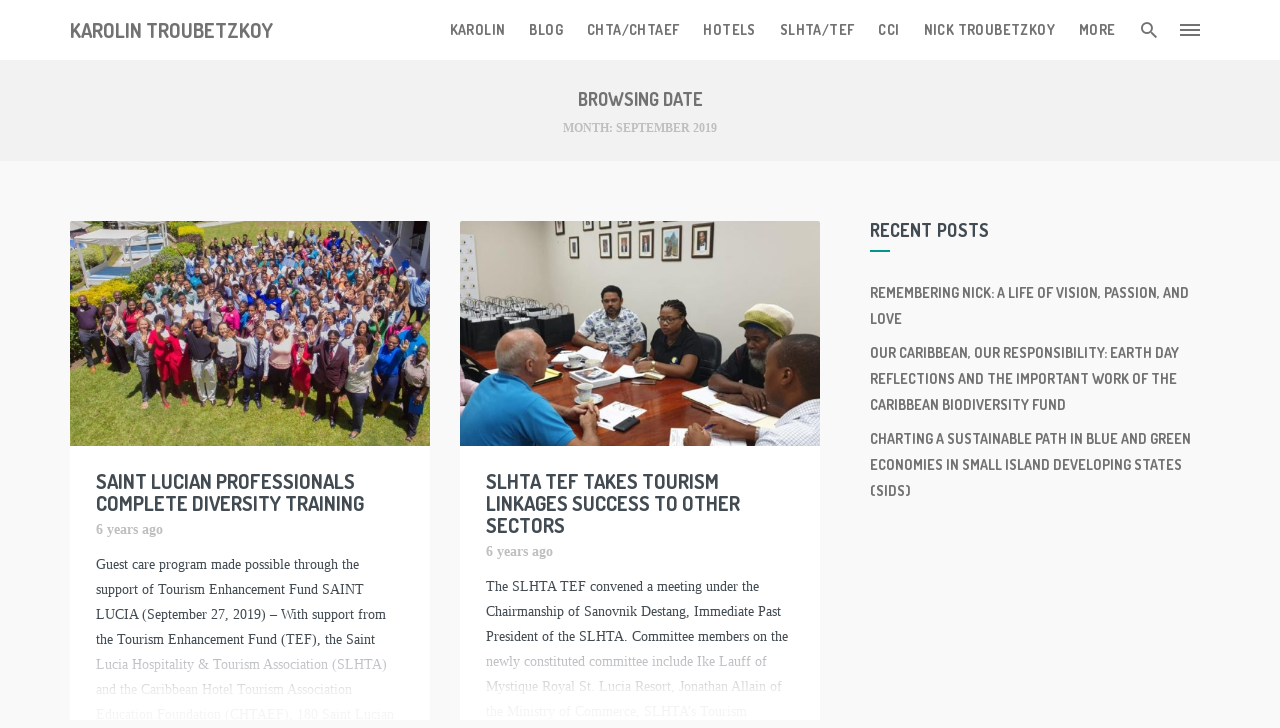

--- FILE ---
content_type: text/html; charset=UTF-8
request_url: https://karolintroubetzkoy.com/2019/09/
body_size: 9768
content:

<!DOCTYPE html>
<html lang="en-US" prefix="og: http://ogp.me/ns#">
<head>
<meta charset="UTF-8">
<meta name="viewport" content="width=device-width, initial-scale=1">
<link rel="profile" href="http://gmpg.org/xfn/11">
<link rel="pingback" href="https://karolintroubetzkoy.com/xmlrpc.php">

<title>September 2019 - Karolin Troubetzkoy</title>

<!-- This site is optimized with the Yoast SEO plugin v5.2 - https://yoast.com/wordpress/plugins/seo/ -->
<meta name="robots" content="noindex,follow"/>
<link rel="canonical" href="https://karolintroubetzkoy.com/2019/09/" />
<meta property="og:locale" content="en_US" />
<meta property="og:type" content="object" />
<meta property="og:title" content="September 2019 - Karolin Troubetzkoy" />
<meta property="og:url" content="https://karolintroubetzkoy.com/2019/09/" />
<meta property="og:site_name" content="Karolin Troubetzkoy" />
<meta name="twitter:card" content="summary" />
<meta name="twitter:title" content="September 2019 - Karolin Troubetzkoy" />
<!-- / Yoast SEO plugin. -->

<link rel='dns-prefetch' href='//platform-api.sharethis.com' />
<link rel='dns-prefetch' href='//fonts.googleapis.com' />
<link rel='dns-prefetch' href='//s.w.org' />
<link rel="alternate" type="application/rss+xml" title="Karolin Troubetzkoy &raquo; Feed" href="https://karolintroubetzkoy.com/feed/" />
<link rel="alternate" type="application/rss+xml" title="Karolin Troubetzkoy &raquo; Comments Feed" href="https://karolintroubetzkoy.com/comments/feed/" />
		<script type="text/javascript">
			window._wpemojiSettings = {"baseUrl":"https:\/\/s.w.org\/images\/core\/emoji\/2.2.1\/72x72\/","ext":".png","svgUrl":"https:\/\/s.w.org\/images\/core\/emoji\/2.2.1\/svg\/","svgExt":".svg","source":{"concatemoji":"https:\/\/karolintroubetzkoy.com\/wp-includes\/js\/wp-emoji-release.min.js?ver=4.7.31"}};
			!function(t,a,e){var r,n,i,o=a.createElement("canvas"),l=o.getContext&&o.getContext("2d");function c(t){var e=a.createElement("script");e.src=t,e.defer=e.type="text/javascript",a.getElementsByTagName("head")[0].appendChild(e)}for(i=Array("flag","emoji4"),e.supports={everything:!0,everythingExceptFlag:!0},n=0;n<i.length;n++)e.supports[i[n]]=function(t){var e,a=String.fromCharCode;if(!l||!l.fillText)return!1;switch(l.clearRect(0,0,o.width,o.height),l.textBaseline="top",l.font="600 32px Arial",t){case"flag":return(l.fillText(a(55356,56826,55356,56819),0,0),o.toDataURL().length<3e3)?!1:(l.clearRect(0,0,o.width,o.height),l.fillText(a(55356,57331,65039,8205,55356,57096),0,0),e=o.toDataURL(),l.clearRect(0,0,o.width,o.height),l.fillText(a(55356,57331,55356,57096),0,0),e!==o.toDataURL());case"emoji4":return l.fillText(a(55357,56425,55356,57341,8205,55357,56507),0,0),e=o.toDataURL(),l.clearRect(0,0,o.width,o.height),l.fillText(a(55357,56425,55356,57341,55357,56507),0,0),e!==o.toDataURL()}return!1}(i[n]),e.supports.everything=e.supports.everything&&e.supports[i[n]],"flag"!==i[n]&&(e.supports.everythingExceptFlag=e.supports.everythingExceptFlag&&e.supports[i[n]]);e.supports.everythingExceptFlag=e.supports.everythingExceptFlag&&!e.supports.flag,e.DOMReady=!1,e.readyCallback=function(){e.DOMReady=!0},e.supports.everything||(r=function(){e.readyCallback()},a.addEventListener?(a.addEventListener("DOMContentLoaded",r,!1),t.addEventListener("load",r,!1)):(t.attachEvent("onload",r),a.attachEvent("onreadystatechange",function(){"complete"===a.readyState&&e.readyCallback()})),(r=e.source||{}).concatemoji?c(r.concatemoji):r.wpemoji&&r.twemoji&&(c(r.twemoji),c(r.wpemoji)))}(window,document,window._wpemojiSettings);
		</script>
		<style type="text/css">
img.wp-smiley,
img.emoji {
	display: inline !important;
	border: none !important;
	box-shadow: none !important;
	height: 1em !important;
	width: 1em !important;
	margin: 0 .07em !important;
	vertical-align: -0.1em !important;
	background: none !important;
	padding: 0 !important;
}
</style>
<link rel='stylesheet' id='mondo-google-fonts-css'  href='https://fonts.googleapis.com/css?family=Dosis%3A400%2C700%7COpen+Sans%3A400%2C600%2C700&#038;ver=4.7.31' type='text/css' media='all' />
<link rel='stylesheet' id='mondo-style-css'  href='https://karolintroubetzkoy.com/wp-content/themes/jay-child/style.css?ver=1.11' type='text/css' media='all' />
<link rel='stylesheet' id='sccss_style-css'  href='https://karolintroubetzkoy.com/?sccss=1&#038;ver=4.7.31' type='text/css' media='all' />
<script type='text/javascript' src='https://karolintroubetzkoy.com/wp-includes/js/jquery/jquery.js?ver=1.12.4'></script>
<script type='text/javascript' src='https://karolintroubetzkoy.com/wp-includes/js/jquery/jquery-migrate.min.js?ver=1.4.1'></script>
<script type='text/javascript' src='//platform-api.sharethis.com/js/sharethis.js#product=ga&#038;property=650dd71b5cec690019fc917d'></script>
<link rel='https://api.w.org/' href='https://karolintroubetzkoy.com/wp-json/' />
<link rel="EditURI" type="application/rsd+xml" title="RSD" href="https://karolintroubetzkoy.com/xmlrpc.php?rsd" />
<link rel="wlwmanifest" type="application/wlwmanifest+xml" href="https://karolintroubetzkoy.com/wp-includes/wlwmanifest.xml" /> 
<meta name="generator" content="WordPress 4.7.31" />
<!-- <meta name="NextGEN" version="3.3.17" /> -->
	
		
	<style type="text/css" class="mondo-custom-css">                                    </style><script>
(function() {
	(function (i, s, o, g, r, a, m) {
		i['GoogleAnalyticsObject'] = r;
		i[r] = i[r] || function () {
				(i[r].q = i[r].q || []).push(arguments)
			}, i[r].l = 1 * new Date();
		a = s.createElement(o),
			m = s.getElementsByTagName(o)[0];
		a.async = 1;
		a.src = g;
		m.parentNode.insertBefore(a, m)
	})(window, document, 'script', 'https://google-analytics.com/analytics.js', 'ga');

	ga('create', 'UA-79958522-1', 'auto');
			ga('send', 'pageview');
	})();
</script>
<style type="text/css" title="dynamic-css" class="options-output">.main-navigation .nav-list > .menu-item > span > a,h1,h2,h3,h4,h5,h6,.widget ul li a,.pushy .profile-name,.widget_mondo_about_widget .profile-name,.main-navigation .text-logo{opacity: 1;visibility: visible;-webkit-transition: opacity 0.24s ease-in-out;-moz-transition: opacity 0.24s ease-in-out;transition: opacity 0.24s ease-in-out;}.wf-loading .main-navigation .nav-list > .menu-item > span > a,.wf-loading h1,.wf-loading h2,.wf-loading h3,.wf-loading h4,.wf-loading h5,.wf-loading h6,.wf-loading .widget ul li a,.wf-loading .pushy .profile-name,.wf-loading .widget_mondo_about_widget .profile-name,.wf-loading .main-navigation .text-logo,{opacity: 0;}.ie.wf-loading .main-navigation .nav-list > .menu-item > span > a,.ie.wf-loading h1,.ie.wf-loading h2,.ie.wf-loading h3,.ie.wf-loading h4,.ie.wf-loading h5,.ie.wf-loading h6,.ie.wf-loading .widget ul li a,.ie.wf-loading .pushy .profile-name,.ie.wf-loading .widget_mondo_about_widget .profile-name,.ie.wf-loading .main-navigation .text-logo,{visibility: hidden;}body,#mondo-titlebar .page-subtitle{font-family:Georgia, serif;opacity: 1;visibility: visible;-webkit-transition: opacity 0.24s ease-in-out;-moz-transition: opacity 0.24s ease-in-out;transition: opacity 0.24s ease-in-out;}.wf-loading body,.wf-loading #mondo-titlebar .page-subtitle,{opacity: 0;}.ie.wf-loading body,.ie.wf-loading #mondo-titlebar .page-subtitle,{visibility: hidden;}</style></head>

<body class="archive date blog-masonry with-sticky-navigation">

	<div class="mondo-loading-screen">
		<div class="spinner">
			<div class="bounce1 spinner-element"></div>
		  <div class="bounce2 spinner-element"></div>
		  <div class="bounce3 spinner-element"></div>
		</div>
	</div>
	
<div id="page" class="hfeed site">
	<a class="skip-link screen-reader-text" href="#content">Skip to content</a>

			<div id="scroll-bar">
			<div id="scroll-bar-inner"></div>
		</div>
	
	<header id="masthead" class="site-header" role="banner">
		<nav id="site-navigation" class="main-navigation sticky" role="navigation">
			<div class="nav-wrapper container">
				<a href="https://karolintroubetzkoy.com/" class="brand-logo normal">
					
						<span class="text-logo">
							Karolin Troubetzkoy						</span>

									</a>

				
				<ul id="menu-main-menu" class="nav-list float-right hidden-xs hidden-sm"><li id="menu-item-174" class="menu-item menu-item-type-custom menu-item-object-custom menu-item-has-children menu-item-174"><span><a href="#">Karolin</a></span>
<ul class="sub-menu">
	<li id="menu-item-192" class="menu-item menu-item-type-post_type menu-item-object-page menu-item-192"><span class="waves-effect waves-block waves-classic"><a href="https://karolintroubetzkoy.com/biography/">Biography</a></span></li>
	<li id="menu-item-185" class="menu-item menu-item-type-taxonomy menu-item-object-category menu-item-185"><span class="waves-effect waves-block waves-classic"><a href="https://karolintroubetzkoy.com/category/karolin-in-the-press/">Karolin In The Press</a></span></li>
	<li id="menu-item-282" class="menu-item menu-item-type-post_type menu-item-object-page menu-item-282"><span class="waves-effect waves-block waves-classic"><a href="https://karolintroubetzkoy.com/contact-me/">Contact Me</a></span></li>
</ul>
</li>
<li id="menu-item-137" class="menu-item menu-item-type-taxonomy menu-item-object-category menu-item-137"><span><a href="https://karolintroubetzkoy.com/category/blog/">Blog</a></span></li>
<li id="menu-item-175" class="menu-item menu-item-type-custom menu-item-object-custom menu-item-has-children menu-item-175"><span><a href="#">CHTA/CHTAEF</a></span>
<ul class="sub-menu">
	<li id="menu-item-191" class="menu-item menu-item-type-post_type menu-item-object-page menu-item-191"><span class="waves-effect waves-block waves-classic"><a href="https://karolintroubetzkoy.com/chta/">CHTA</a></span></li>
	<li id="menu-item-135" class="menu-item menu-item-type-taxonomy menu-item-object-category menu-item-135"><span class="waves-effect waves-block waves-classic"><a href="https://karolintroubetzkoy.com/category/chta-press-releases/">Press Releases</a></span></li>
	<li id="menu-item-716" class="menu-item menu-item-type-custom menu-item-object-custom menu-item-716"><span class="waves-effect waves-block waves-classic"><a href="http://www.caribbeanhotelandtourism.com/about-the-foundation/">CHTAEF</a></span></li>
</ul>
</li>
<li id="menu-item-176" class="menu-item menu-item-type-custom menu-item-object-custom menu-item-has-children menu-item-176"><span><a href="#">Hotels</a></span>
<ul class="sub-menu">
	<li id="menu-item-190" class="menu-item menu-item-type-post_type menu-item-object-page menu-item-190"><span class="waves-effect waves-block waves-classic"><a href="https://karolintroubetzkoy.com/anse-chastanet-jade-mountain/">Anse Chastanet &#038; Jade Mountain</a></span></li>
	<li id="menu-item-136" class="menu-item menu-item-type-taxonomy menu-item-object-category menu-item-136"><span class="waves-effect waves-block waves-classic"><a href="https://karolintroubetzkoy.com/category/hotel-press-releases/">Press Releases</a></span></li>
	<li id="menu-item-184" class="menu-item menu-item-type-taxonomy menu-item-object-category menu-item-184"><span class="waves-effect waves-block waves-classic"><a href="https://karolintroubetzkoy.com/category/hotels-in-the-press/">Hotels In The Press</a></span></li>
	<li id="menu-item-139" class="menu-item menu-item-type-post_type menu-item-object-page menu-item-139"><span class="waves-effect waves-block waves-classic"><a href="https://karolintroubetzkoy.com/hotel-gallery/">Hotel Gallery</a></span></li>
</ul>
</li>
<li id="menu-item-177" class="menu-item menu-item-type-custom menu-item-object-custom menu-item-has-children menu-item-177"><span><a href="#">SLHTA/TEF</a></span>
<ul class="sub-menu">
	<li id="menu-item-999" class="menu-item menu-item-type-custom menu-item-object-custom menu-item-has-children menu-item-999"><span class="waves-effect waves-block waves-classic"><a href="#">SLHTA</a></span>
	<ul class="sub-menu">
		<li id="menu-item-998" class="menu-item menu-item-type-taxonomy menu-item-object-category menu-item-998"><span class="waves-effect waves-block waves-classic"><a href="https://karolintroubetzkoy.com/category/slhta-2019/">2019</a></span></li>
		<li id="menu-item-1006" class="menu-item menu-item-type-taxonomy menu-item-object-category menu-item-1006"><span class="waves-effect waves-block waves-classic"><a href="https://karolintroubetzkoy.com/category/slhta-2021/">2021</a></span></li>
	</ul>
</li>
	<li id="menu-item-178" class="menu-item menu-item-type-post_type menu-item-object-page menu-item-178"><span class="waves-effect waves-block waves-classic"><a href="https://karolintroubetzkoy.com/tourism-enhancement-fund/">About Tourism Enhancement Fund</a></span></li>
	<li id="menu-item-187" class="menu-item menu-item-type-taxonomy menu-item-object-category menu-item-187"><span class="waves-effect waves-block waves-classic"><a href="https://karolintroubetzkoy.com/category/tef-press-releases/">Press Releases</a></span></li>
	<li id="menu-item-801" class="menu-item menu-item-type-custom menu-item-object-custom menu-item-801"><span class="waves-effect waves-block waves-classic"><a href="http://saintluciatef.com">TEF Website</a></span></li>
	<li id="menu-item-820" class="menu-item menu-item-type-post_type menu-item-object-post menu-item-820"><span class="waves-effect waves-block waves-classic"><a href="https://karolintroubetzkoy.com/tef-past-chair-video-chefs-in-schools-programme/">Video – Chefs in Schools Programme</a></span></li>
</ul>
</li>
<li id="menu-item-705" class="menu-item menu-item-type-taxonomy menu-item-object-category menu-item-has-children menu-item-705"><span><a href="https://karolintroubetzkoy.com/category/cci/">CCI</a></span>
<ul class="sub-menu">
	<li id="menu-item-719" class="menu-item menu-item-type-taxonomy menu-item-object-category menu-item-719"><span class="waves-effect waves-block waves-classic"><a href="https://karolintroubetzkoy.com/category/cci/">Releases</a></span></li>
	<li id="menu-item-717" class="menu-item menu-item-type-custom menu-item-object-custom menu-item-717"><span class="waves-effect waves-block waves-classic"><a href="https://www.caribbeanchallengeinitiative.com/">Caribbean Challenge Initiative</a></span></li>
	<li id="menu-item-718" class="menu-item menu-item-type-custom menu-item-object-custom menu-item-718"><span class="waves-effect waves-block waves-classic"><a href="https://www.caribbeanbiodiversityfund.org/">Caribbean Biodiversity Fund</a></span></li>
	<li id="menu-item-1025" class="menu-item menu-item-type-custom menu-item-object-custom menu-item-1025"><span class="waves-effect waves-block waves-classic"><a href="https://sluncf.org/">SLUNCF</a></span></li>
</ul>
</li>
<li id="menu-item-1108" class="menu-item menu-item-type-taxonomy menu-item-object-category menu-item-1108"><span><a href="https://karolintroubetzkoy.com/category/nick-troubetzkoy/">Nick Troubetzkoy</a></span></li>
<li id="menu-item-706" class="menu-item menu-item-type-custom menu-item-object-custom menu-item-has-children menu-item-706"><span><a href="#">More</a></span>
<ul class="sub-menu">
	<li id="menu-item-182" class="menu-item menu-item-type-taxonomy menu-item-object-category menu-item-182"><span class="waves-effect waves-block waves-classic"><a href="https://karolintroubetzkoy.com/category/consulate-press-releases/">Consulate Press Releases</a></span></li>
	<li id="menu-item-183" class="menu-item menu-item-type-taxonomy menu-item-object-category menu-item-183"><span class="waves-effect waves-block waves-classic"><a href="https://karolintroubetzkoy.com/category/cpa-press-releases/">Cerebral Palsy Association Press Releases</a></span></li>
	<li id="menu-item-1018" class="menu-item menu-item-type-taxonomy menu-item-object-category menu-item-1018"><span class="waves-effect waves-block waves-classic"><a href="https://karolintroubetzkoy.com/category/glispa/">GLISPA Press Releases</a></span></li>
</ul>
</li>
<li class="menu-item menu-item-search">
				<span>
					<a class="search-btn icon-btn">
						<i class="mdi mdi-magnify"></i>
					</a>
				</span></li><li class="menu-item menu-item-hamburger hidden-sm hidden-xs">
				<span>
					<a class="menu-btn icon-btn">
						<span class="menu-icon-bar"></span>
						<span class="menu-icon-bar"></span>
						<span class="menu-icon-bar"></span>
					</a>
				</span></li></ul>				<div class="menu-btn mobile float-right hidden-md hidden-lg">
					<span class="menu-icon-bar"></span>
					<span class="menu-icon-bar"></span>
					<span class="menu-icon-bar"></span>
				</div>
									<div class="search-btn icon-btn mobile float-right hidden-md hidden-lg">
						<i class="mdi mdi-magnify"></i>
					</div>
							</div>
		</nav>

		
	<div id="mondo-search-fill"></div>
	<form role="search" method="get" class="search-form large" action="https://karolintroubetzkoy.com/">
		<input type="search" class="search-field" placeholder="Enter keyword..." value="" name="s" title="Search for:" autocomplete="off">
	</form>
	<a href="#" class="search-close"><i class="mdi mdi-close"></i></a>

		</header>

	
	<section id="mondo-titlebar" class="thin">
		
				<div class="container">
					<h1 class="page-title">Browsing Date</h1>

							<h2 class="page-subtitle">Month: September 2019</h2>
					</div>
	</section>

	
	<nav class="pushy pushy-right"><a href="#" class="pushy-close"><i class="mdi mdi-close"></i></a><ul class="mobile-menu hidden-md hidden-lg"><li id="mobile-menu-item-174"><span class="waves-effect waves-block waves-classic"><a href="#">Karolin</a></span><div class="mobile-menu-toggle" href="#"><i class="mdi mdi-chevron-down"></i></div><ul class="mobile-submenu"><li id="mobile-menu-item-192"><span class="waves-effect waves-block waves-classic"><a href="https://karolintroubetzkoy.com/biography/">Biography</a></span></li><li id="mobile-menu-item-185"><span class="waves-effect waves-block waves-classic"><a href="https://karolintroubetzkoy.com/category/karolin-in-the-press/">Karolin In The Press</a></span></li><li id="mobile-menu-item-282"><span class="waves-effect waves-block waves-classic"><a href="https://karolintroubetzkoy.com/contact-me/">Contact Me</a></span></li></ul></li><li id="mobile-menu-item-137"><span class="waves-effect waves-block waves-classic"><a href="https://karolintroubetzkoy.com/category/blog/">Blog</a></span></li><li id="mobile-menu-item-175"><span class="waves-effect waves-block waves-classic"><a href="#">CHTA/CHTAEF</a></span><div class="mobile-menu-toggle" href="#"><i class="mdi mdi-chevron-down"></i></div><ul class="mobile-submenu"><li id="mobile-menu-item-191"><span class="waves-effect waves-block waves-classic"><a href="https://karolintroubetzkoy.com/chta/">CHTA</a></span></li><li id="mobile-menu-item-135"><span class="waves-effect waves-block waves-classic"><a href="https://karolintroubetzkoy.com/category/chta-press-releases/">Press Releases</a></span></li><li id="mobile-menu-item-716"><span class="waves-effect waves-block waves-classic"><a href="http://www.caribbeanhotelandtourism.com/about-the-foundation/">CHTAEF</a></span></li></ul></li><li id="mobile-menu-item-176"><span class="waves-effect waves-block waves-classic"><a href="#">Hotels</a></span><div class="mobile-menu-toggle" href="#"><i class="mdi mdi-chevron-down"></i></div><ul class="mobile-submenu"><li id="mobile-menu-item-190"><span class="waves-effect waves-block waves-classic"><a href="https://karolintroubetzkoy.com/anse-chastanet-jade-mountain/">Anse Chastanet &#038; Jade Mountain</a></span></li><li id="mobile-menu-item-136"><span class="waves-effect waves-block waves-classic"><a href="https://karolintroubetzkoy.com/category/hotel-press-releases/">Press Releases</a></span></li><li id="mobile-menu-item-184"><span class="waves-effect waves-block waves-classic"><a href="https://karolintroubetzkoy.com/category/hotels-in-the-press/">Hotels In The Press</a></span></li><li id="mobile-menu-item-139"><span class="waves-effect waves-block waves-classic"><a href="https://karolintroubetzkoy.com/hotel-gallery/">Hotel Gallery</a></span></li></ul></li><li id="mobile-menu-item-177"><span class="waves-effect waves-block waves-classic"><a href="#">SLHTA/TEF</a></span><div class="mobile-menu-toggle" href="#"><i class="mdi mdi-chevron-down"></i></div><ul class="mobile-submenu"><li id="mobile-menu-item-999"><span class="waves-effect waves-block waves-classic"><a href="#">SLHTA</a></span><div class="mobile-menu-toggle" href="#"><i class="mdi mdi-chevron-down"></i></div><ul class="mobile-submenu"><li id="mobile-menu-item-998"><span class="waves-effect waves-block waves-classic"><a href="https://karolintroubetzkoy.com/category/slhta-2019/">2019</a></span></li><li id="mobile-menu-item-1006"><span class="waves-effect waves-block waves-classic"><a href="https://karolintroubetzkoy.com/category/slhta-2021/">2021</a></span></li></ul></li><li id="mobile-menu-item-178"><span class="waves-effect waves-block waves-classic"><a href="https://karolintroubetzkoy.com/tourism-enhancement-fund/">About Tourism Enhancement Fund</a></span></li><li id="mobile-menu-item-187"><span class="waves-effect waves-block waves-classic"><a href="https://karolintroubetzkoy.com/category/tef-press-releases/">Press Releases</a></span></li><li id="mobile-menu-item-801"><span class="waves-effect waves-block waves-classic"><a href="http://saintluciatef.com">TEF Website</a></span></li><li id="mobile-menu-item-820"><span class="waves-effect waves-block waves-classic"><a href="https://karolintroubetzkoy.com/tef-past-chair-video-chefs-in-schools-programme/">Video – Chefs in Schools Programme</a></span></li></ul></li><li id="mobile-menu-item-705"><span class="waves-effect waves-block waves-classic"><a href="https://karolintroubetzkoy.com/category/cci/">CCI</a></span><div class="mobile-menu-toggle" href="#"><i class="mdi mdi-chevron-down"></i></div><ul class="mobile-submenu"><li id="mobile-menu-item-719"><span class="waves-effect waves-block waves-classic"><a href="https://karolintroubetzkoy.com/category/cci/">Releases</a></span></li><li id="mobile-menu-item-717"><span class="waves-effect waves-block waves-classic"><a href="https://www.caribbeanchallengeinitiative.com/">Caribbean Challenge Initiative</a></span></li><li id="mobile-menu-item-718"><span class="waves-effect waves-block waves-classic"><a href="https://www.caribbeanbiodiversityfund.org/">Caribbean Biodiversity Fund</a></span></li><li id="mobile-menu-item-1025"><span class="waves-effect waves-block waves-classic"><a href="https://sluncf.org/">SLUNCF</a></span></li></ul></li><li id="mobile-menu-item-1108"><span class="waves-effect waves-block waves-classic"><a href="https://karolintroubetzkoy.com/category/nick-troubetzkoy/">Nick Troubetzkoy</a></span></li><li id="mobile-menu-item-706"><span class="waves-effect waves-block waves-classic"><a href="#">More</a></span><div class="mobile-menu-toggle" href="#"><i class="mdi mdi-chevron-down"></i></div><ul class="mobile-submenu"><li id="mobile-menu-item-182"><span class="waves-effect waves-block waves-classic"><a href="https://karolintroubetzkoy.com/category/consulate-press-releases/">Consulate Press Releases</a></span></li><li id="mobile-menu-item-183"><span class="waves-effect waves-block waves-classic"><a href="https://karolintroubetzkoy.com/category/cpa-press-releases/">Cerebral Palsy Association Press Releases</a></span></li><li id="mobile-menu-item-1018"><span class="waves-effect waves-block waves-classic"><a href="https://karolintroubetzkoy.com/category/glispa/">GLISPA Press Releases</a></span></li></ul></li></ul><div class="side-menu-widget">		<aside id="recent-posts-5" class="widget widget_recent_entries">		<h3 class="widget-title">Recent Posts</h3>		<ul>
					<li>
				<a href="https://karolintroubetzkoy.com/remembering-nick-life-vision-passion-love/">Remembering Nick: A Life of Vision, Passion, and Love </a>
						</li>
					<li>
				<a href="https://karolintroubetzkoy.com/caribbean-responsibility-earth-day-reflections-important-work-caribbean-biodiversity-fund/">Our Caribbean, Our Responsibility: Earth Day Reflections and the Important Work of the Caribbean Biodiversity Fund</a>
						</li>
					<li>
				<a href="https://karolintroubetzkoy.com/charting-sustainable-path-blue-green-economies-small-island-developing-states-sids/">Charting a Sustainable Path in Blue and Green Economies in Small Island Developing States (SIDS)</a>
						</li>
					<li>
				<a href="https://karolintroubetzkoy.com/karolin-troubetzkoy-jade-mountain-anse-chastanet-helping-promote-sustainability-climate-justice/">How Karolin Troubetzkoy Of Jade Mountain &#038; Anse Chastanet Is Helping to Promote Sustainability and Climate Justice</a>
						</li>
					<li>
				<a href="https://karolintroubetzkoy.com/caribbean-biodiversity-fund-appoints-new-board-chair-executive-committee/">Caribbean Biodiversity Fund Appoints New Board Chair &#038; Executive Committee</a>
						</li>
					<li>
				<a href="https://karolintroubetzkoy.com/jade-mountain-st-lucia-the-caribbean-island-paradise-epitomising-slow-luxury-travel/">Jade Mountain, St Lucia: The Caribbean island paradise epitomising slow luxury travel</a>
						</li>
					<li>
				<a href="https://karolintroubetzkoy.com/glass-finds-heaven-earth-jade-mountain-st-lucia/">Glass finds heaven on earth at Jade Mountain, St Lucia</a>
						</li>
					<li>
				<a href="https://karolintroubetzkoy.com/best-resorts-st-lucia/">5 Best Resorts in St. Lucia</a>
						</li>
					<li>
				<a href="https://karolintroubetzkoy.com/jade-mountain-saltee-unite/">Jade Mountain and Saltee Unite</a>
						</li>
					<li>
				<a href="https://karolintroubetzkoy.com/world-tourism-day-journey-towards-sustainable-caribbean-dream/">World Tourism Day: My Journey Towards a Sustainable Caribbean Dream</a>
						</li>
				</ul>
		</aside>		</div></nav>
	<div class="site-overlay"></div>

	<div id="content" class="site-content container">
		<div class="row">
	
	<div class="col-md-8">
		<div id="primary" class="content-area">
			<main id="main" class="site-main" role="main">

			
									<div id="masonry-container" class="row">
				
								
					
<div class="col-md-6 col-sm-6 isotope-item isotope-item-standard">

	<article id="post-757" class="mondo-card same-height post-757 post type-post status-publish format-standard has-post-thumbnail hentry category-tef-press-releases">
					<a href="https://karolintroubetzkoy.com/saint-lucian-professionals-complete-diversity-training/" rel="bookmark">
				<div class="mondo-card-media waves-effect waves-light waves-block">
					<img width="600" height="375" src="https://karolintroubetzkoy.com/wp-content/uploads/2020/06/3-600x375.jpg" class="attachment-rect_600 size-rect_600 wp-post-image" alt="" />				</div>
			</a>
		
		<div class="entry-content mondo-card-content">
						<header class="entry-header">
				<h1 class="entry-title"><a href="https://karolintroubetzkoy.com/saint-lucian-professionals-complete-diversity-training/" rel="bookmark">SAINT LUCIAN PROFESSIONALS COMPLETE DIVERSITY TRAINING</a></h1>
								<div class="entry-meta">
					<span class="posted-on"><a href="https://karolintroubetzkoy.com/saint-lucian-professionals-complete-diversity-training/" title="Fri, 27 Sep 2019 17:02:47 +0000"><time class="entry-date published updated" datetime="2019-09-27T17:02:47+00:00">6 years ago</time></a></span>				</div><!-- .entry-meta -->
							</header><!-- .entry-header -->
			<p>Guest care program made possible through the support of Tourism Enhancement Fund SAINT LUCIA (September 27, 2019) &#8211; With support from the Tourism Enhancement Fund (TEF), the Saint Lucia Hospitality &amp; Tourism Association (SLHTA) and the Caribbean Hotel Tourism Association Education Foundation (CHTAEF), 180 Saint Lucian hospitality workers polished their skills in a series of [&hellip;]</p>

			
							<div class="fade-out"></div>
					</div><!-- .entry-content -->

		<footer class="entry-footer mondo-card-action">
			<span class="cat-links"><i class="mdi mdi-checkbox-multiple-blank-outline"></i><a href="https://karolintroubetzkoy.com/category/tef-press-releases/" rel="category tag">TEF Press Releases</a></span><div class="more-links float-right"><i class="mdi mdi-dots-vertical"></i><ul class="list"><li class="facebook"><span class="waves-effect waves-block waves-classic"><a href="http://www.facebook.com/sharer.php?u=https://karolintroubetzkoy.com/saint-lucian-professionals-complete-diversity-training/" target="_blank"><i class="mdi mdi-facebook"></i></a></span></li><li class="twitter"><span class="waves-effect waves-block waves-classic"><a href="https://twitter.com/share?url=https://karolintroubetzkoy.com/saint-lucian-professionals-complete-diversity-training/&#038;text=SAINT%20LUCIAN%20PROFESSIONALS%20COMPLETE%20DIVERSITY%20TRAINING" target="_blank"><i class="mdi mdi-twitter"></i></a></span></li><li class="google-plus"><span class="waves-effect waves-block waves-classic"><a href="https://plus.google.com/share?url=https://karolintroubetzkoy.com/saint-lucian-professionals-complete-diversity-training/" target="_blank"><i class="mdi mdi-google-plus"></i></a></span></li><li class="pinterest"><span class="waves-effect waves-block waves-classic"><a href="http://pinterest.com/pin/create/button/?url=https://karolintroubetzkoy.com/saint-lucian-professionals-complete-diversity-training/&#038;description=SAINT%20LUCIAN%20PROFESSIONALS%20COMPLETE%20DIVERSITY%20TRAINING" target="_blank"><i class="mdi mdi-pinterest"></i></a></span></li></ul></div><span class="comments-link"><i class="mdi mdi-comment-outline"></i><a href="https://karolintroubetzkoy.com/saint-lucian-professionals-complete-diversity-training/#respond">0</a></span>		</footer><!-- .entry-footer -->
	</article><!-- #post-## -->

</div>

				
					
<div class="col-md-6 col-sm-6 isotope-item isotope-item-standard">

	<article id="post-811" class="mondo-card same-height post-811 post type-post status-publish format-standard has-post-thumbnail hentry category-tef-press-releases">
					<a href="https://karolintroubetzkoy.com/slhta-tef-takes-tourism-linkages-success-sectors/" rel="bookmark">
				<div class="mondo-card-media waves-effect waves-light waves-block">
					<img width="600" height="375" src="https://karolintroubetzkoy.com/wp-content/uploads/2020/06/69444504_2922845821077134_6785630801024253952_n-600x375.jpg" class="attachment-rect_600 size-rect_600 wp-post-image" alt="" />				</div>
			</a>
		
		<div class="entry-content mondo-card-content">
						<header class="entry-header">
				<h1 class="entry-title"><a href="https://karolintroubetzkoy.com/slhta-tef-takes-tourism-linkages-success-sectors/" rel="bookmark">SLHTA TEF takes Tourism Linkages success to other sectors</a></h1>
								<div class="entry-meta">
					<span class="posted-on"><a href="https://karolintroubetzkoy.com/slhta-tef-takes-tourism-linkages-success-sectors/" title="Wed, 18 Sep 2019 18:30:07 +0000"><time class="entry-date published updated" datetime="2019-09-18T18:30:07+00:00">6 years ago</time></a></span>				</div><!-- .entry-meta -->
							</header><!-- .entry-header -->
			<p>The SLHTA TEF convened a meeting under the Chairmanship of Sanovnik Destang, Immediate Past President of the SLHTA. Committee members on the newly constituted committee include Ike Lauff of Mystique Royal St. Lucia Resort, Jonathan Allain of the Ministry of Commerce, SLHTA’s Tourism Enhancement Fund Programme Manager, Donette Ismael and Deputy Chair of the Linkages [&hellip;]</p>

			
							<div class="fade-out"></div>
					</div><!-- .entry-content -->

		<footer class="entry-footer mondo-card-action">
			<span class="cat-links"><i class="mdi mdi-checkbox-multiple-blank-outline"></i><a href="https://karolintroubetzkoy.com/category/tef-press-releases/" rel="category tag">TEF Press Releases</a></span><div class="more-links float-right"><i class="mdi mdi-dots-vertical"></i><ul class="list"><li class="facebook"><span class="waves-effect waves-block waves-classic"><a href="http://www.facebook.com/sharer.php?u=https://karolintroubetzkoy.com/slhta-tef-takes-tourism-linkages-success-sectors/" target="_blank"><i class="mdi mdi-facebook"></i></a></span></li><li class="twitter"><span class="waves-effect waves-block waves-classic"><a href="https://twitter.com/share?url=https://karolintroubetzkoy.com/slhta-tef-takes-tourism-linkages-success-sectors/&#038;text=SLHTA%20TEF%20takes%20Tourism%20Linkages%20success%20to%20other%20sectors" target="_blank"><i class="mdi mdi-twitter"></i></a></span></li><li class="google-plus"><span class="waves-effect waves-block waves-classic"><a href="https://plus.google.com/share?url=https://karolintroubetzkoy.com/slhta-tef-takes-tourism-linkages-success-sectors/" target="_blank"><i class="mdi mdi-google-plus"></i></a></span></li><li class="pinterest"><span class="waves-effect waves-block waves-classic"><a href="http://pinterest.com/pin/create/button/?url=https://karolintroubetzkoy.com/slhta-tef-takes-tourism-linkages-success-sectors/&#038;description=SLHTA%20TEF%20takes%20Tourism%20Linkages%20success%20to%20other%20sectors" target="_blank"><i class="mdi mdi-pinterest"></i></a></span></li></ul></div><span class="comments-link"><i class="mdi mdi-comment-outline"></i><a href="https://karolintroubetzkoy.com/slhta-tef-takes-tourism-linkages-success-sectors/#respond">0</a></span>		</footer><!-- .entry-footer -->
	</article><!-- #post-## -->

</div>

				
					
<div class="col-md-6 col-sm-6 isotope-item isotope-item-standard">

	<article id="post-769" class="mondo-card same-height post-769 post type-post status-publish format-standard has-post-thumbnail hentry category-tef-in-the-press category-tef-press-releases">
					<a href="https://karolintroubetzkoy.com/linkages-tourism-tradeshow-litt-2019/" rel="bookmark">
				<div class="mondo-card-media waves-effect waves-light waves-block">
					<img width="600" height="375" src="https://karolintroubetzkoy.com/wp-content/uploads/2019/09/8-600x375.jpg" class="attachment-rect_600 size-rect_600 wp-post-image" alt="" srcset="https://karolintroubetzkoy.com/wp-content/uploads/2019/09/8-600x375.jpg 600w, https://karolintroubetzkoy.com/wp-content/uploads/2019/09/8-1200x750.jpg 1200w" sizes="(max-width: 600px) 100vw, 600px" />				</div>
			</a>
		
		<div class="entry-content mondo-card-content">
						<header class="entry-header">
				<h1 class="entry-title"><a href="https://karolintroubetzkoy.com/linkages-tourism-tradeshow-litt-2019/" rel="bookmark">Linkages in Tourism Tradeshow (LITT) 2019</a></h1>
								<div class="entry-meta">
					<span class="posted-on"><a href="https://karolintroubetzkoy.com/linkages-tourism-tradeshow-litt-2019/" title="Wed, 18 Sep 2019 17:20:37 +0000"><time class="entry-date published updated" datetime="2019-09-18T17:20:37+00:00">6 years ago</time></a></span>				</div><!-- .entry-meta -->
							</header><!-- .entry-header -->
			<p>The SLHTA Tourism Enhancement Fund (TEF) hosted another successful Linkages in Tourism Trade show (LITT). The event which was held at the Finance Administrative Centre, Pointe Seraphine, Castries, which provided an avenue for participating companies to showcase a wide variety of locally made products and services. The diversity in the display this year, kept to [&hellip;]</p>

			
							<div class="fade-out"></div>
					</div><!-- .entry-content -->

		<footer class="entry-footer mondo-card-action">
			<span class="cat-links"><i class="mdi mdi-checkbox-multiple-blank-outline"></i><a href="https://karolintroubetzkoy.com/category/tef-in-the-press/" rel="category tag">TEF In The Press</a>, <a href="https://karolintroubetzkoy.com/category/tef-press-releases/" rel="category tag">TEF Press Releases</a></span><div class="more-links float-right"><i class="mdi mdi-dots-vertical"></i><ul class="list"><li class="facebook"><span class="waves-effect waves-block waves-classic"><a href="http://www.facebook.com/sharer.php?u=https://karolintroubetzkoy.com/linkages-tourism-tradeshow-litt-2019/" target="_blank"><i class="mdi mdi-facebook"></i></a></span></li><li class="twitter"><span class="waves-effect waves-block waves-classic"><a href="https://twitter.com/share?url=https://karolintroubetzkoy.com/linkages-tourism-tradeshow-litt-2019/&#038;text=Linkages%20in%20Tourism%20Tradeshow%20(LITT)%202019" target="_blank"><i class="mdi mdi-twitter"></i></a></span></li><li class="google-plus"><span class="waves-effect waves-block waves-classic"><a href="https://plus.google.com/share?url=https://karolintroubetzkoy.com/linkages-tourism-tradeshow-litt-2019/" target="_blank"><i class="mdi mdi-google-plus"></i></a></span></li><li class="pinterest"><span class="waves-effect waves-block waves-classic"><a href="http://pinterest.com/pin/create/button/?url=https://karolintroubetzkoy.com/linkages-tourism-tradeshow-litt-2019/&#038;description=Linkages%20in%20Tourism%20Tradeshow%20(LITT)%202019" target="_blank"><i class="mdi mdi-pinterest"></i></a></span></li></ul></div><span class="comments-link"><i class="mdi mdi-comment-outline"></i><a href="https://karolintroubetzkoy.com/linkages-tourism-tradeshow-litt-2019/#respond">0</a></span>		</footer><!-- .entry-footer -->
	</article><!-- #post-## -->

</div>

				
					
<div class="col-md-6 col-sm-6 isotope-item isotope-item-standard">

	<article id="post-766" class="mondo-card same-height post-766 post type-post status-publish format-standard has-post-thumbnail hentry category-tef-in-the-press category-tef-press-releases">
					<a href="https://karolintroubetzkoy.com/tef-sponsors-another-cycle-maritime-training-young-saint-lucians/" rel="bookmark">
				<div class="mondo-card-media waves-effect waves-light waves-block">
					<img width="600" height="375" src="https://karolintroubetzkoy.com/wp-content/uploads/2020/06/7-600x375.jpg" class="attachment-rect_600 size-rect_600 wp-post-image" alt="" />				</div>
			</a>
		
		<div class="entry-content mondo-card-content">
						<header class="entry-header">
				<h1 class="entry-title"><a href="https://karolintroubetzkoy.com/tef-sponsors-another-cycle-maritime-training-young-saint-lucians/" rel="bookmark">TEF Sponsors another Cycle of Maritime Training for Young Saint Lucians</a></h1>
								<div class="entry-meta">
					<span class="posted-on"><a href="https://karolintroubetzkoy.com/tef-sponsors-another-cycle-maritime-training-young-saint-lucians/" title="Wed, 18 Sep 2019 17:15:09 +0000"><time class="entry-date published updated" datetime="2019-09-18T17:15:09+00:00">6 years ago</time></a></span>				</div><!-- .entry-meta -->
							</header><!-- .entry-header -->
			<p>The Tourism Enhancement Fund (TEF) continues to invest in the young people of Saint Lucia through the recent injection of EC$35,000.00 into maritime training. Each sailing course, which has been successfully run for a number of years, provides an intensive training course for 10 unemployed youth from across the island where they are engaged in [&hellip;]</p>

			
							<div class="fade-out"></div>
					</div><!-- .entry-content -->

		<footer class="entry-footer mondo-card-action">
			<span class="cat-links"><i class="mdi mdi-checkbox-multiple-blank-outline"></i><a href="https://karolintroubetzkoy.com/category/tef-in-the-press/" rel="category tag">TEF In The Press</a>, <a href="https://karolintroubetzkoy.com/category/tef-press-releases/" rel="category tag">TEF Press Releases</a></span><div class="more-links float-right"><i class="mdi mdi-dots-vertical"></i><ul class="list"><li class="facebook"><span class="waves-effect waves-block waves-classic"><a href="http://www.facebook.com/sharer.php?u=https://karolintroubetzkoy.com/tef-sponsors-another-cycle-maritime-training-young-saint-lucians/" target="_blank"><i class="mdi mdi-facebook"></i></a></span></li><li class="twitter"><span class="waves-effect waves-block waves-classic"><a href="https://twitter.com/share?url=https://karolintroubetzkoy.com/tef-sponsors-another-cycle-maritime-training-young-saint-lucians/&#038;text=TEF%20Sponsors%20another%20Cycle%20of%20Maritime%20Training%20for%20Young%20Saint%20Lucians" target="_blank"><i class="mdi mdi-twitter"></i></a></span></li><li class="google-plus"><span class="waves-effect waves-block waves-classic"><a href="https://plus.google.com/share?url=https://karolintroubetzkoy.com/tef-sponsors-another-cycle-maritime-training-young-saint-lucians/" target="_blank"><i class="mdi mdi-google-plus"></i></a></span></li><li class="pinterest"><span class="waves-effect waves-block waves-classic"><a href="http://pinterest.com/pin/create/button/?url=https://karolintroubetzkoy.com/tef-sponsors-another-cycle-maritime-training-young-saint-lucians/&#038;description=TEF%20Sponsors%20another%20Cycle%20of%20Maritime%20Training%20for%20Young%20Saint%20Lucians" target="_blank"><i class="mdi mdi-pinterest"></i></a></span></li></ul></div><span class="comments-link"><i class="mdi mdi-comment-outline"></i><a href="https://karolintroubetzkoy.com/tef-sponsors-another-cycle-maritime-training-young-saint-lucians/#respond">0</a></span>		</footer><!-- .entry-footer -->
	</article><!-- #post-## -->

</div>

				
					
<div class="col-md-6 col-sm-6 isotope-item isotope-item-standard">

	<article id="post-760" class="mondo-card same-height post-760 post type-post status-publish format-standard has-post-thumbnail hentry category-tef-in-the-press category-tef-press-releases">
					<a href="https://karolintroubetzkoy.com/tourism-enhancement-fund-rotary-club-partner-wheelchair-project/" rel="bookmark">
				<div class="mondo-card-media waves-effect waves-light waves-block">
					<img width="600" height="375" src="https://karolintroubetzkoy.com/wp-content/uploads/2020/06/4-600x375.jpg" class="attachment-rect_600 size-rect_600 wp-post-image" alt="" />				</div>
			</a>
		
		<div class="entry-content mondo-card-content">
						<header class="entry-header">
				<h1 class="entry-title"><a href="https://karolintroubetzkoy.com/tourism-enhancement-fund-rotary-club-partner-wheelchair-project/" rel="bookmark">The Tourism Enhancement Fund and Rotary Club Partner in Wheelchair Project</a></h1>
								<div class="entry-meta">
					<span class="posted-on"><a href="https://karolintroubetzkoy.com/tourism-enhancement-fund-rotary-club-partner-wheelchair-project/" title="Fri, 13 Sep 2019 17:06:39 +0000"><time class="entry-date published updated" datetime="2019-09-13T17:06:39+00:00">6 years ago</time></a></span>				</div><!-- .entry-meta -->
							</header><!-- .entry-header -->
			<p>The Tourism Enhancement Fund last year provided funding of EC$120,000.00 to the Rotary Club of Saint Lucia to facilitate the importation of wheelchairs to the island. This week marked an auspicious occasion as this venture between two private sector entities came to fruition, with the presentation of over 200 wheelchairs to be distributed island wide [&hellip;]</p>

			
							<div class="fade-out"></div>
					</div><!-- .entry-content -->

		<footer class="entry-footer mondo-card-action">
			<span class="cat-links"><i class="mdi mdi-checkbox-multiple-blank-outline"></i><a href="https://karolintroubetzkoy.com/category/tef-in-the-press/" rel="category tag">TEF In The Press</a>, <a href="https://karolintroubetzkoy.com/category/tef-press-releases/" rel="category tag">TEF Press Releases</a></span><div class="more-links float-right"><i class="mdi mdi-dots-vertical"></i><ul class="list"><li class="facebook"><span class="waves-effect waves-block waves-classic"><a href="http://www.facebook.com/sharer.php?u=https://karolintroubetzkoy.com/tourism-enhancement-fund-rotary-club-partner-wheelchair-project/" target="_blank"><i class="mdi mdi-facebook"></i></a></span></li><li class="twitter"><span class="waves-effect waves-block waves-classic"><a href="https://twitter.com/share?url=https://karolintroubetzkoy.com/tourism-enhancement-fund-rotary-club-partner-wheelchair-project/&#038;text=The%20Tourism%20Enhancement%20Fund%20and%20Rotary%20Club%20Partner%20in%20Wheelchair%20Project" target="_blank"><i class="mdi mdi-twitter"></i></a></span></li><li class="google-plus"><span class="waves-effect waves-block waves-classic"><a href="https://plus.google.com/share?url=https://karolintroubetzkoy.com/tourism-enhancement-fund-rotary-club-partner-wheelchair-project/" target="_blank"><i class="mdi mdi-google-plus"></i></a></span></li><li class="pinterest"><span class="waves-effect waves-block waves-classic"><a href="http://pinterest.com/pin/create/button/?url=https://karolintroubetzkoy.com/tourism-enhancement-fund-rotary-club-partner-wheelchair-project/&#038;description=The%20Tourism%20Enhancement%20Fund%20and%20Rotary%20Club%20Partner%20in%20Wheelchair%20Project" target="_blank"><i class="mdi mdi-pinterest"></i></a></span></li></ul></div><span class="comments-link"><i class="mdi mdi-comment-outline"></i><a href="https://karolintroubetzkoy.com/tourism-enhancement-fund-rotary-club-partner-wheelchair-project/#respond">0</a></span>		</footer><!-- .entry-footer -->
	</article><!-- #post-## -->

</div>

				
									</div>
				
				
															
			
			</main><!-- #main -->
		</div><!-- #primary -->
	</div>

	
		<div class="col-md-4">
			
<div id="secondary" class="widget-area" role="complementary">
			<aside id="recent-posts-6" class="widget widget_recent_entries">		<h3 class="widget-title"><span>Recent Posts</span></h3>		<ul>
					<li>
				<a href="https://karolintroubetzkoy.com/remembering-nick-life-vision-passion-love/">Remembering Nick: A Life of Vision, Passion, and Love </a>
						</li>
					<li>
				<a href="https://karolintroubetzkoy.com/caribbean-responsibility-earth-day-reflections-important-work-caribbean-biodiversity-fund/">Our Caribbean, Our Responsibility: Earth Day Reflections and the Important Work of the Caribbean Biodiversity Fund</a>
						</li>
					<li>
				<a href="https://karolintroubetzkoy.com/charting-sustainable-path-blue-green-economies-small-island-developing-states-sids/">Charting a Sustainable Path in Blue and Green Economies in Small Island Developing States (SIDS)</a>
						</li>
				</ul>
		</aside>		<aside id="text-2" class="widget widget_text">			<div class="textwidget"><iframe width="300" height="200" src="https://www.youtube.com/embed/ULpTuev08PI" frameborder="0" allowfullscreen></iframe>

<br/>

<a class="twitter-timeline" data-height="400" href="https://twitter.com/Troubetzkoy">Tweets by Troubetzkoy</a> <script async src="//platform.twitter.com/widgets.js" charset="utf-8"></script></div>
		</aside><aside id="text-4" class="widget widget_text">			<div class="textwidget">[instagram-feed]</div>
		</aside></div><!-- #secondary -->
		</div>

		
	
	</div><!-- .row -->
		</div><!-- #content -->

	
	<a href="#" id="go-top" disabled="disabled"><i class="mdi mdi-upload"></i></a>

	<footer id="colophon" class="site-footer page-footer widgetized" role="contentinfo">

					<div class="top">
				<div class="container">
					<div class="row">
						<div class="col-md-3"><aside id="search-2" class="widget footer-widget widget_search"><form role="search" method="get" class="search-form" action="https://karolintroubetzkoy.com/">
	<input type="search" class="search-field" placeholder="Enter keyword..." value="" name="s" title="Search for:">
	<input type="submit" class="search-submit waves-effect waves-button waves-float button-primary" value="Search">
</form></aside></div>		<div class="col-md-3"><aside id="recent-posts-2" class="widget footer-widget widget_recent_entries">		<h3 class="widget-title"><span>Recent Posts</span></h3>		<ul>
					<li>
				<a href="https://karolintroubetzkoy.com/remembering-nick-life-vision-passion-love/">Remembering Nick: A Life of Vision, Passion, and Love </a>
						</li>
					<li>
				<a href="https://karolintroubetzkoy.com/caribbean-responsibility-earth-day-reflections-important-work-caribbean-biodiversity-fund/">Our Caribbean, Our Responsibility: Earth Day Reflections and the Important Work of the Caribbean Biodiversity Fund</a>
						</li>
					<li>
				<a href="https://karolintroubetzkoy.com/charting-sustainable-path-blue-green-economies-small-island-developing-states-sids/">Charting a Sustainable Path in Blue and Green Economies in Small Island Developing States (SIDS)</a>
						</li>
					<li>
				<a href="https://karolintroubetzkoy.com/karolin-troubetzkoy-jade-mountain-anse-chastanet-helping-promote-sustainability-climate-justice/">How Karolin Troubetzkoy Of Jade Mountain &#038; Anse Chastanet Is Helping to Promote Sustainability and Climate Justice</a>
						</li>
					<li>
				<a href="https://karolintroubetzkoy.com/caribbean-biodiversity-fund-appoints-new-board-chair-executive-committee/">Caribbean Biodiversity Fund Appoints New Board Chair &#038; Executive Committee</a>
						</li>
				</ul>
		</aside></div>		<div class="col-md-3"><aside id="archives-2" class="widget footer-widget widget_archive"><h3 class="widget-title"><span>Archives</span></h3>		<ul>
			<li><a href='https://karolintroubetzkoy.com/2025/11/'>November 2025</a></li>
	<li><a href='https://karolintroubetzkoy.com/2025/04/'>April 2025</a></li>
	<li><a href='https://karolintroubetzkoy.com/2024/06/'>June 2024</a></li>
	<li><a href='https://karolintroubetzkoy.com/2024/04/'>April 2024</a></li>
	<li><a href='https://karolintroubetzkoy.com/2023/09/'>September 2023</a></li>
	<li><a href='https://karolintroubetzkoy.com/2023/08/'>August 2023</a></li>
	<li><a href='https://karolintroubetzkoy.com/2022/06/'>June 2022</a></li>
	<li><a href='https://karolintroubetzkoy.com/2021/10/'>October 2021</a></li>
	<li><a href='https://karolintroubetzkoy.com/2021/08/'>August 2021</a></li>
	<li><a href='https://karolintroubetzkoy.com/2021/02/'>February 2021</a></li>
	<li><a href='https://karolintroubetzkoy.com/2021/01/'>January 2021</a></li>
	<li><a href='https://karolintroubetzkoy.com/2020/09/'>September 2020</a></li>
	<li><a href='https://karolintroubetzkoy.com/2020/08/'>August 2020</a></li>
	<li><a href='https://karolintroubetzkoy.com/2020/06/'>June 2020</a></li>
	<li><a href='https://karolintroubetzkoy.com/2020/05/'>May 2020</a></li>
	<li><a href='https://karolintroubetzkoy.com/2020/03/'>March 2020</a></li>
	<li><a href='https://karolintroubetzkoy.com/2020/02/'>February 2020</a></li>
	<li><a href='https://karolintroubetzkoy.com/2020/01/'>January 2020</a></li>
	<li><a href='https://karolintroubetzkoy.com/2019/12/'>December 2019</a></li>
	<li><a href='https://karolintroubetzkoy.com/2019/11/'>November 2019</a></li>
	<li><a href='https://karolintroubetzkoy.com/2019/10/'>October 2019</a></li>
	<li><a href='https://karolintroubetzkoy.com/2019/09/'>September 2019</a></li>
	<li><a href='https://karolintroubetzkoy.com/2019/07/'>July 2019</a></li>
	<li><a href='https://karolintroubetzkoy.com/2019/06/'>June 2019</a></li>
	<li><a href='https://karolintroubetzkoy.com/2019/05/'>May 2019</a></li>
	<li><a href='https://karolintroubetzkoy.com/2019/04/'>April 2019</a></li>
	<li><a href='https://karolintroubetzkoy.com/2019/02/'>February 2019</a></li>
	<li><a href='https://karolintroubetzkoy.com/2019/01/'>January 2019</a></li>
	<li><a href='https://karolintroubetzkoy.com/2018/12/'>December 2018</a></li>
	<li><a href='https://karolintroubetzkoy.com/2018/11/'>November 2018</a></li>
	<li><a href='https://karolintroubetzkoy.com/2018/08/'>August 2018</a></li>
	<li><a href='https://karolintroubetzkoy.com/2018/07/'>July 2018</a></li>
	<li><a href='https://karolintroubetzkoy.com/2018/06/'>June 2018</a></li>
	<li><a href='https://karolintroubetzkoy.com/2018/05/'>May 2018</a></li>
	<li><a href='https://karolintroubetzkoy.com/2018/04/'>April 2018</a></li>
	<li><a href='https://karolintroubetzkoy.com/2018/03/'>March 2018</a></li>
	<li><a href='https://karolintroubetzkoy.com/2018/02/'>February 2018</a></li>
	<li><a href='https://karolintroubetzkoy.com/2018/01/'>January 2018</a></li>
	<li><a href='https://karolintroubetzkoy.com/2017/11/'>November 2017</a></li>
	<li><a href='https://karolintroubetzkoy.com/2017/08/'>August 2017</a></li>
	<li><a href='https://karolintroubetzkoy.com/2017/07/'>July 2017</a></li>
	<li><a href='https://karolintroubetzkoy.com/2017/06/'>June 2017</a></li>
	<li><a href='https://karolintroubetzkoy.com/2017/05/'>May 2017</a></li>
	<li><a href='https://karolintroubetzkoy.com/2017/04/'>April 2017</a></li>
	<li><a href='https://karolintroubetzkoy.com/2017/03/'>March 2017</a></li>
	<li><a href='https://karolintroubetzkoy.com/2017/02/'>February 2017</a></li>
	<li><a href='https://karolintroubetzkoy.com/2017/01/'>January 2017</a></li>
	<li><a href='https://karolintroubetzkoy.com/2016/12/'>December 2016</a></li>
	<li><a href='https://karolintroubetzkoy.com/2016/11/'>November 2016</a></li>
	<li><a href='https://karolintroubetzkoy.com/2016/10/'>October 2016</a></li>
	<li><a href='https://karolintroubetzkoy.com/2016/09/'>September 2016</a></li>
	<li><a href='https://karolintroubetzkoy.com/2016/08/'>August 2016</a></li>
	<li><a href='https://karolintroubetzkoy.com/2016/07/'>July 2016</a></li>
	<li><a href='https://karolintroubetzkoy.com/2016/06/'>June 2016</a></li>
	<li><a href='https://karolintroubetzkoy.com/2016/05/'>May 2016</a></li>
	<li><a href='https://karolintroubetzkoy.com/2016/04/'>April 2016</a></li>
	<li><a href='https://karolintroubetzkoy.com/2016/03/'>March 2016</a></li>
	<li><a href='https://karolintroubetzkoy.com/2016/02/'>February 2016</a></li>
	<li><a href='https://karolintroubetzkoy.com/2016/01/'>January 2016</a></li>
	<li><a href='https://karolintroubetzkoy.com/2015/12/'>December 2015</a></li>
	<li><a href='https://karolintroubetzkoy.com/2015/11/'>November 2015</a></li>
	<li><a href='https://karolintroubetzkoy.com/2015/06/'>June 2015</a></li>
	<li><a href='https://karolintroubetzkoy.com/2015/01/'>January 2015</a></li>
	<li><a href='https://karolintroubetzkoy.com/2013/03/'>March 2013</a></li>
	<li><a href='https://karolintroubetzkoy.com/2011/12/'>December 2011</a></li>
		</ul>
		</aside></div><div class="col-md-3"><aside id="categories-2" class="widget footer-widget widget_categories"><h3 class="widget-title"><span>Categories</span></h3>		<ul>
	<li class="cat-item cat-item-12"><a href="https://karolintroubetzkoy.com/category/blog/" >Blog</a>
</li>
	<li class="cat-item cat-item-24"><a href="https://karolintroubetzkoy.com/category/cci/" >CCI</a>
</li>
	<li class="cat-item cat-item-23"><a href="https://karolintroubetzkoy.com/category/cerebral-palsy-association/" >Cerebral Palsy Association</a>
</li>
	<li class="cat-item cat-item-15"><a href="https://karolintroubetzkoy.com/category/chta-in-the-press/" >CHTA In The Press</a>
</li>
	<li class="cat-item cat-item-11"><a href="https://karolintroubetzkoy.com/category/chta-press-releases/" >CHTA Press</a>
</li>
	<li class="cat-item cat-item-19"><a href="https://karolintroubetzkoy.com/category/consulate-press-releases/" >Consulate Press Releases</a>
</li>
	<li class="cat-item cat-item-20"><a href="https://karolintroubetzkoy.com/category/cpa-press-releases/" >CPA Press Releases</a>
</li>
	<li class="cat-item cat-item-32"><a href="https://karolintroubetzkoy.com/category/glispa/" >GLISPA</a>
</li>
	<li class="cat-item cat-item-10"><a href="https://karolintroubetzkoy.com/category/hotel-press-releases/" >Hotel Press</a>
</li>
	<li class="cat-item cat-item-16"><a href="https://karolintroubetzkoy.com/category/hotels-in-the-press/" >Hotels In The Press</a>
</li>
	<li class="cat-item cat-item-14"><a href="https://karolintroubetzkoy.com/category/karolin-in-the-press/" >Karolin In The Press</a>
</li>
	<li class="cat-item cat-item-13"><a href="https://karolintroubetzkoy.com/category/karolin-press/" >Karolin Press</a>
</li>
	<li class="cat-item cat-item-36"><a href="https://karolintroubetzkoy.com/category/nick-troubetzkoy/" >Nick Troubetzkoy</a>
</li>
	<li class="cat-item cat-item-30"><a href="https://karolintroubetzkoy.com/category/slhta-2019/" >SLHTA 2019</a>
</li>
	<li class="cat-item cat-item-31"><a href="https://karolintroubetzkoy.com/category/slhta-2021/" >SLHTA 2021</a>
</li>
	<li class="cat-item cat-item-18"><a href="https://karolintroubetzkoy.com/category/tef-in-the-press/" >TEF In The Press</a>
</li>
	<li class="cat-item cat-item-17"><a href="https://karolintroubetzkoy.com/category/tef-press-releases/" >TEF Press Releases</a>
</li>
	<li class="cat-item cat-item-1"><a href="https://karolintroubetzkoy.com/category/uncategorized/" >Uncategorized</a>
</li>
		</ul>
</aside></div>					</div>
				</div>
			</div>
		
		<div class="bottom">
			<div class="container">
				<div class="row">
					<div class="col-md-6">
						<div class="copyright">
															Copyright © Karolin Troubetzkoy, 2016													</div>
					</div>
					<div class="col-md-6 text-right">
						
<div class="social-icons">
	
								<a href="http://twitter.com/troubetzkoy" class="twitter"><i class="mdi mdi-twitter-box"></i></a>
		
	
								<a href="https://www.facebook.com/karolin.troubetzkoy" class="facebook"><i class="mdi mdi-facebook-box"></i></a>
		
	
		
	
		
	
		
	
								<a href="http://instagram.com/stluciaresorts" class="instagram"><i class="mdi mdi-instagram"></i></a>
		
	
		
	
								<a href="https://www.linkedin.com/in/karolintroubetzkoy" class="linkedin"><i class="mdi mdi-linkedin-box"></i></a>
		
	
		
	
		
	</div>

					</div>
				</div>
			</div>
		</div>

	</footer><!-- #colophon -->
</div><!-- #page -->

<!-- ngg_resource_manager_marker --><script type='text/javascript'>
/* <![CDATA[ */
var params = {"is_mobile":"","site_url":"https:\/\/karolintroubetzkoy.com","admin_url":"https:\/\/karolintroubetzkoy.com\/wp-admin\/admin-ajax.php","nonce":"312d70cf37","love_title":"Click to love this post.","unlove_title":"You have already loved this post. Click again to unlove it.","no_posts":"No more posts to load.","feature_column":"4","enable_feature_arrow":"0","retina_logo":"","retina_logo_contrast":""};
/* ]]> */
</script>
<script type='text/javascript' src='https://karolintroubetzkoy.com/wp-content/themes/jay/js/mondo.min.js?ver=1.11'></script>
<script type='text/javascript' src='https://karolintroubetzkoy.com/wp-includes/js/wp-embed.min.js?ver=4.7.31'></script>

</body>
</html>


--- FILE ---
content_type: text/css
request_url: https://karolintroubetzkoy.com/wp-content/themes/jay-child/style.css?ver=1.11
body_size: 12
content:
/*
 Theme Name:   Jay Child
 Theme URI:    http://jay.mondotheme.com
 Description:  Jay Child Theme
 Author:       MondoTheme
 Author URI:   http://themeforest.net/user/mondotheme
 Template:     jay
 Version:      1.0.0
*/

@import url("../jay/style.css");

/* Theme customization starts here
-------------------------------------------------------------- */



--- FILE ---
content_type: text/css;charset=UTF-8
request_url: https://karolintroubetzkoy.com/?sccss=1&ver=4.7.31
body_size: -119
content:
/* Enter Your Custom CSS Here */
.main-navigation .text-logo{
 font-size: 20px 
  
}

--- FILE ---
content_type: text/css
request_url: https://karolintroubetzkoy.com/wp-content/themes/jay/style.css
body_size: 29257
content:
/*
Theme Name: Jay
Theme URI: http://jay.mondotheme.com/
Author: MondoTheme
Author URI: http://themeforest.net/user/mondotheme
Description: Elegant WordPress Blog Theme
Version: 1.11
Tags: two-columns, three-columns, responsive-layout, custom-colors, custom-header, custom-menu, featured-images, post-formats, sticky-post, theme-options, translation-ready
License: ThemeForest Licence
License URI: http://themeforest.net/licenses
*/
/*--------------------------------------------------------------
>>> TABLE OF CONTENTS:
----------------------------------------------------------------
1.0 Normalize
2.0 Preloader
3.0 Scaffolding
4.0 Grid
5.0 Form
6.0 Layout
7.0 Navigation bar
8.0 Title bar
9.0 Mobile menu
10.0 Waves effect
11.0 Icons
12.0 Blog
13.0 Comment
14.0 Button
15.0 Blog Standard
16.0 Card
17.0 Blog Grid
18.0 FlexSlider
19.0 Slick
20.0 Infinite scroll
21.0 Featured posts
22.0 Related posts
23.0 Author
24.0 Pagination
25.0 Widget
26.0 Media feed
27.0 Shortcodes
28.0 Love It
29.0 Go top
30.0 Footer
31.0 WPCF7
32.0 Scroll bar
33.0 Media queries
--------------------------------------------------------------*/
/*--------------------------------------------------------------
1.0 Normalize
--------------------------------------------------------------*/
/*! normalize.css v3.0.2 | MIT License | git.io/normalize */
html {
  font-family: sans-serif;
  -ms-text-size-adjust: 100%;
  -webkit-text-size-adjust: 100%;
}
body {
  margin: 0;
}
article,
aside,
details,
figcaption,
figure,
footer,
header,
hgroup,
main,
menu,
nav,
section,
summary {
  display: block;
}
audio,
canvas,
progress,
video {
  display: inline-block;
  vertical-align: baseline;
}
audio:not([controls]) {
  display: none;
  height: 0;
}
[hidden],
template {
  display: none;
}
a {
  background-color: transparent;
}
a:active,
a:hover {
  outline: 0;
}
abbr[title] {
  border-bottom: 1px dotted;
}
b,
strong {
  font-weight: bold;
}
dfn {
  font-style: italic;
}
h1 {
  font-size: 2em;
  margin: 0.67em 0;
}
mark {
  background: #ff0;
  color: #000;
}
small {
  font-size: 80%;
}
sub,
sup {
  font-size: 75%;
  line-height: 0;
  position: relative;
  vertical-align: baseline;
}
sup {
  top: -0.5em;
}
sub {
  bottom: -0.25em;
}
img {
  border: 0;
}
svg:not(:root) {
  overflow: hidden;
}
figure {
  margin: 1em 40px;
}
hr {
  -moz-box-sizing: content-box;
  -webkit-box-sizing: content-box;
  box-sizing: content-box;
  height: 0;
}
pre {
  overflow: auto;
}
code,
kbd,
pre,
samp {
  font-family: monospace, monospace;
  font-size: 1em;
}
button,
input,
optgroup,
select,
textarea {
  color: inherit;
  font: inherit;
  margin: 0;
}
button {
  overflow: visible;
}
button,
select {
  text-transform: none;
}
button,
html input[type="button"],
input[type="reset"],
input[type="submit"] {
  -webkit-appearance: button;
  cursor: pointer;
}
button[disabled],
html input[disabled] {
  cursor: default;
}
button::-moz-focus-inner,
input::-moz-focus-inner {
  border: 0;
  padding: 0;
}
input {
  line-height: normal;
}
input[type="checkbox"],
input[type="radio"] {
  -webkit-box-sizing: border-box;
  -moz-box-sizing: border-box;
  box-sizing: border-box;
  padding: 0;
}
input[type="number"]::-webkit-inner-spin-button,
input[type="number"]::-webkit-outer-spin-button {
  height: auto;
}
input[type="search"] {
  -webkit-appearance: textfield;
  -moz-box-sizing: content-box;
  -webkit-box-sizing: content-box;
  box-sizing: content-box;
}
input[type="search"]::-webkit-search-cancel-button,
input[type="search"]::-webkit-search-decoration {
  -webkit-appearance: none;
}
fieldset {
  border: 1px solid #c0c0c0;
  margin: 0 2px;
  padding: 0.35em 0.625em 0.75em;
}
legend {
  border: 0;
  padding: 0;
}
textarea {
  overflow: auto;
}
optgroup {
  font-weight: bold;
}
table {
  border-collapse: collapse;
  border-spacing: 0;
}
td,
th {
  padding: 0;
}
/*--------------------------------------------------------------
2.0 Preloader
--------------------------------------------------------------*/
.mondo-loading-screen {
  background-color: #F9F9F9;
  position: fixed;
  top: 0;
  right: 0;
  bottom: 0;
  left: 0;
  z-index: 2000;
}
.mondo-loading-screen .spinner {
  margin-top: -11px;
  margin-left: -30px;
  position: absolute;
  top: 50%;
  left: 50%;
}
.mondo-loading-screen .spinner .spinner-element {
  background-color: #009688;
  border-radius: 100%;
  display: inline-block;
  width: 18px;
  height: 18px;
  -webkit-animation: bouncedelay 1.4s infinite ease-in-out;
  -o-animation: bouncedelay 1.4s infinite ease-in-out;
  animation: bouncedelay 1.4s infinite ease-in-out;
  -webkit-animation-fill-mode: both;
  animation-fill-mode: both;
}
.mondo-loading-screen .spinner .bounce1 {
  -webkit-animation-delay: -0.32s;
  animation-delay: -0.32s;
}
.mondo-loading-screen .spinner .bounce2 {
  -webkit-animation-delay: -0.16s;
  animation-delay: -0.16s;
}
@-webkit-keyframes bouncedelay {
  0%,
  80%,
  100% {
    -webkit-transform: scale(0);
  }
  40% {
    -webkit-transform: scale(1);
  }
}
@keyframes bouncedelay {
  0%,
  80%,
  100% {
    transform: scale(0);
    -webkit-transform: scale(0);
  }
  40% {
    transform: scale(1);
    -webkit-transform: scale(1);
  }
}
.mondo-bar-preloader {
  height: 6px;
}
.mondo-bar-preloader .load-bar-container {
  float: left;
  width: 50%;
  height: 100%;
  overflow: hidden;
}
.mondo-bar-preloader .load-bar-container:last-child {
  float: right;
  -webkit-transform-origin: top right;
  -moz-transform-origin: top right;
  -ms-transform-origin: top right;
}
.mondo-bar-preloader .load-bar-base {
  float: left;
  width: 100%;
  height: 100%;
  overflow: hidden;
  position: relative;
  background-color: #009688;
}
.mondo-bar-preloader .color {
  width: 100%;
  height: 100%;
  float: left;
  position: absolute;
}
.mondo-bar-preloader .base1 .first {
  background-color: #FFC107;
  -webkit-animation: move_left_first 3s infinite linear;
  -o-animation: move_left_first 3s infinite linear;
  animation: move_left_first 3s infinite linear;
}
.mondo-bar-preloader .base1 .last {
  background-color: #009688;
  -webkit-animation: move_left_last 3s infinite linear;
  -o-animation: move_left_last 3s infinite linear;
  animation: move_left_last 3s infinite linear;
}
@-webkit-keyframes move_left_first {
  0% {
    -webkit-transform: translateX(100%);
  }
  50% {
    -webkit-transform: translateX(0%);
  }
  100% {
    -webkit-transform: translateX(0%);
  }
}
@keyframes move_left_first {
  0% {
    transform: translateX(100%);
  }
  50% {
    transform: translateX(0%);
  }
  100% {
    transform: translateX(0%);
  }
}
@-webkit-keyframes move_left_last {
  0% {
    -webkit-transform: translateX(100%);
  }
  50% {
    -webkit-transform: translateX(100%);
  }
  100% {
    -webkit-transform: translateX(0%);
  }
}
@keyframes move_left_last {
  0% {
    transform: translateX(100%);
  }
  50% {
    transform: translateX(100%);
  }
  100% {
    transform: translateX(0%);
  }
}
.mondo-bar-preloader .base2 .first {
  background-color: #FFC107;
  -webkit-animation: move_right_first 3s infinite linear;
  -o-animation: move_right_first 3s infinite linear;
  animation: move_right_first 3s infinite linear;
}
.mondo-bar-preloader .base2 .last {
  background-color: #009688;
  -webkit-animation: move_right_last 3s infinite linear;
  -o-animation: move_right_last 3s infinite linear;
  animation: move_right_last 3s infinite linear;
}
@-webkit-keyframes move_right_first {
  0% {
    -webkit-transform: translateX(-100%);
  }
  50% {
    -webkit-transform: translateX(0%);
  }
  100% {
    -webkit-transform: translateX(0%);
  }
}
@keyframes move_right_first {
  0% {
    transform: translateX(-100%);
  }
  50% {
    transform: translateX(0%);
  }
  100% {
    transform: translateX(0%);
  }
}
@-webkit-keyframes move_right_last {
  0% {
    -webkit-transform: translateX(-100%);
  }
  50% {
    -webkit-transform: translateX(-100%);
  }
  100% {
    -webkit-transform: translateX(0%);
  }
}
@keyframes move_right_last {
  0% {
    transform: translateX(-100%);
  }
  50% {
    transform: translateX(-100%);
  }
  100% {
    transform: translateX(0%);
  }
}
/*--------------------------------------------------------------
3.0 Scaffolding
--------------------------------------------------------------*/
* {
  -webkit-box-sizing: border-box;
  -moz-box-sizing: border-box;
  box-sizing: border-box;
}
*:before,
*:after {
  -webkit-box-sizing: border-box;
  -moz-box-sizing: border-box;
  box-sizing: border-box;
}
html {
  font-size: 10px;
  -webkit-font-smoothing: antialiased;
  -moz-osx-font-smoothing: grayscale;
  -webkit-tap-highlight-color: rgba(0, 0, 0, 0);
}
body {
  background-color: #F9F9F9;
  color: #424b52;
  font-family: "Open Sans", sans-serif;
  font-size: 14px;
  line-height: 1.8;
}
::selection {
  background-color: #009688;
  color: #fff;
}
::-moz-selection {
  background-color: #009688;
  color: #fff;
}
h1,
h2,
h3,
h4,
h5,
h6 {
  color: inherit;
  font-family: Dosis, sans-serif;
  font-weight: 700;
  line-height: 1.1;
  margin: 20px 0 10px 0;
  text-transform: uppercase;
}
h1 {
  font-size: 36px;
}
h2 {
  font-size: 30px;
}
h3 {
  font-size: 24px;
}
h4 {
  font-size: 18px;
}
h5 {
  font-size: 14px;
}
h6 {
  font-size: 12px;
}
input,
button,
select,
textarea {
  font-family: inherit;
  font-size: inherit;
  line-height: inherit;
}
a {
  color: #727272;
  text-decoration: none;
  -webkit-transition: color 0.2s ease;
  -moz-transition: color 0.2s ease;
  -o-transition: color 0.2s ease;
  transition: color 0.2s ease;
}
a:hover,
a:focus {
  color: #009688;
}
a:focus {
  outline: thin dotted;
  outline: 5px auto -webkit-focus-ring-color;
  outline-offset: -2px;
}
p {
  margin: 0 0 10px;
}
figure {
  margin: 0;
}
ul,
ol {
  margin: 0;
  padding: 0 0 0 30px;
}
table {
  font-size: 14px;
  width: 100%;
  word-break: normal;
}
td,
th {
  border: 1px solid #bfbfbf;
  padding: 6px 10px;
}
th {
  text-transform: uppercase;
}
abbr[title],
acronym {
  border-bottom: 1px dashed #B6B6B6;
  cursor: help;
}
address {
  font-style: normal;
  margin-bottom: 15px;
}
blockquote {
  border-left: 4px solid #FFC107;
  margin: 15px 0;
  padding: 15px 20px;
}
blockquote p {
  margin-bottom: 0;
}
dl {
  margin-top: 0;
}
dt {
  font-weight: 700;
}
dd {
  margin-bottom: 15px;
  margin-left: 0;
}
code,
kbd,
pre,
samp,
tt {
  font-family: Menlo;
}
code,
kbd,
tt {
  background-color: #bfbfbf;
  border-radius: 2px;
  color: #fff;
  font-size: 90%;
  padding: 2px 4px;
}
kbd {
  background-color: #bfbfbf;
  color: #fff;
}
iframe {
  border: 0;
  display: block;
  overflow: hidden;
  width: 100%;
}
img {
  display: block;
  height: auto;
  max-width: 100%;
  vertical-align: middle;
}
.img-rounded {
  border-radius: 6px;
}
.img-thumbnail {
  padding: 4px;
  line-height: 1.42857143;
  background-color: #ffffff;
  border: 1px solid #dddddd;
  border-radius: 4px;
  -webkit-transition: all 0.2s ease-in-out;
  -o-transition: all 0.2s ease-in-out;
  transition: all 0.2s ease-in-out;
  display: inline-block;
  max-width: 100%;
  height: auto;
}
.img-circle {
  border-radius: 50%;
}
.float-left {
  float: left;
}
.float-right {
  float: right;
}
.text-left {
  text-align: left;
}
.text-right {
  text-align: right;
}
.text-center {
  text-align: center;
}
hr {
  margin-top: 20px;
  margin-bottom: 20px;
  border: 0;
  border-top: 1px solid #eeeeee;
}
/* Accessibility */
.screen-reader-text {
  position: absolute;
  width: 1px;
  height: 1px;
  margin: -1px;
  padding: 0;
  overflow: hidden;
  clip: rect(0, 0, 0, 0);
  border: 0;
}
.screen-reader-text:active,
.screen-reader-text:focus {
  position: static;
  width: auto;
  height: auto;
  margin: 0;
  overflow: visible;
  clip: auto;
}
/* Opacity */
.opacity-element:hover {
  opacity: .6;
}
/* Color overlay */
.color-overlay-content {
  position: absolute;
  top: 0;
  left: 0;
  width: 100%;
  height: 100%;
}
.color-overlay-content:before,
.color-overlay-content:after {
  content: "";
  opacity: 1;
  position: absolute;
  top: 10px;
  right: 10px;
  bottom: 10px;
  left: 10px;
  -webkit-transition: all 0.2s ease;
  -moz-transition: all 0.2s ease;
  -o-transition: all 0.2s ease;
  transition: all 0.2s ease;
}
.color-overlay-content:before {
  border-top: 1px solid #FFFFFF;
  border-bottom: 1px solid #FFFFFF;
  -webkit-transform: scale(0, 1);
  -ms-transform: scale(0, 1);
  -o-transform: scale(0, 1);
  transform: scale(0, 1);
}
.color-overlay-content:after {
  border-right: 1px solid #FFFFFF;
  border-left: 1px solid #FFFFFF;
  -webkit-transform: scale(1, 0);
  -ms-transform: scale(1, 0);
  -o-transform: scale(1, 0);
  transform: scale(1, 0);
}
.color-overlay-link {
  display: block;
  position: relative;
  background: -webkit-linear-gradient(-45deg, #009688 0%, #FFC107 100%);
  background: linear-gradient(-45deg, #009688 0%, #FFC107 100%);
}
.color-overlay-link:hover .color-overlay-element {
  opacity: .4;
}
.color-overlay-link:hover .color-overlay-content:before,
.color-overlay-link:hover .color-overlay-content:after {
  opacity: 1;
  -webkit-transform: scale(1);
  -ms-transform: scale(1);
  -o-transform: scale(1);
  transform: scale(1);
}
/* Alignment */
.alignleft {
  display: inline;
  float: left;
  margin-top: 10px;
  margin-right: 20px;
}
.alignright {
  display: inline;
  float: right;
  margin-top: 10px;
  margin-left: 20px;
}
.aligncenter {
  clear: both;
  display: block;
  margin-left: auto;
  margin-right: auto;
}
/* Caption */
.wp-caption {
  margin-top: 10px;
  margin-bottom: 10px;
  max-width: 100%;
}
.wp-caption img[class*="wp-image-"] {
  margin: 0 auto;
}
.wp-caption-text {
  color: #727272;
  font-size: 12px;
  font-style: italic;
  font-weight: 600;
  margin-top: 10px;
  text-align: center;
}
/* Gallery */
.gallery {
  margin-top: 30px;
}
.gallery-item {
  display: inline-block;
  margin-bottom: 30px;
  text-align: center;
  vertical-align: top;
  width: 100%;
}
.gallery-item img {
  display: inline-block;
}
.gallery-columns-2 .gallery-item {
  max-width: 50%;
}
.gallery-columns-3 .gallery-item {
  max-width: 33.33%;
}
.gallery-columns-4 .gallery-item {
  max-width: 25%;
}
.gallery-columns-5 .gallery-item {
  max-width: 20%;
}
.gallery-columns-6 .gallery-item {
  max-width: 16.66%;
}
.gallery-columns-7 .gallery-item {
  max-width: 14.28%;
}
.gallery-columns-8 .gallery-item {
  max-width: 12.5%;
}
.gallery-columns-9 .gallery-item {
  max-width: 11.11%;
}
.gallery-caption {
  display: block;
}
/* Audio player */
.mejs-container,
.mejs-embed,
.mejs-embed body,
.mejs-container .mejs-controls {
  background-color: #FFC107 !important;
  outline: none;
}
.mejs-controls .mejs-time-rail .mejs-time-current {
  background-color: #009688 !important;
}
.mejs-controls .mejs-time-rail .mejs-time-total {
  outline: none;
}
.mejs-currenttime,
.mejs-duration {
  font-weight: 700;
  position: relative;
}
.mejs-controls a:focus > .mejs-offscreen {
  border-radius: 0 !important;
  color: inherit !important;
  font-size: 14px !important;
  font-weight: 600 !important;
  -webkit-box-shadow: none !important;
  box-shadow: none !important;
  -webkit-box-shadow: '' none 1px 2px rgba(0, 0, 0, 0.2) !important;
  -moz-box-shadow: '' none 1px 2px rgba(0, 0, 0, 0.2) !important;
  -o-box-shadow: '' none 1px 2px rgba(0, 0, 0, 0.2) !important;
  box-shadow: '' none 1px 2px rgba(0, 0, 0, 0.2) !important;
}
.mejs-controls .mejs-time-rail .mejs-time-float {
  border: 0 !important;
  color: inherit !important;
}
.mejs-controls .mejs-time-rail .mejs-time-float-current {
  margin: 4px !important;
}
/*--------------------------------------------------------------
4.0 Grid
--------------------------------------------------------------*/
.container {
  margin-right: auto;
  margin-left: auto;
  padding-left: 15px;
  padding-right: 15px;
}
@media (min-width: 768px) {
  .container {
    width: 750px;
  }
}
@media (min-width: 992px) {
  .container {
    width: 970px;
  }
}
@media (min-width: 1200px) {
  .container {
    width: 1170px;
  }
}
.container-fluid {
  margin-right: auto;
  margin-left: auto;
  padding-left: 15px;
  padding-right: 15px;
}
.row {
  margin-left: -15px;
  margin-right: -15px;
}
.col-xs-1,
.col-sm-1,
.col-md-1,
.col-lg-1,
.col-xs-2,
.col-sm-2,
.col-md-2,
.col-lg-2,
.col-xs-3,
.col-sm-3,
.col-md-3,
.col-lg-3,
.col-xs-4,
.col-sm-4,
.col-md-4,
.col-lg-4,
.col-xs-5,
.col-sm-5,
.col-md-5,
.col-lg-5,
.col-xs-6,
.col-sm-6,
.col-md-6,
.col-lg-6,
.col-xs-7,
.col-sm-7,
.col-md-7,
.col-lg-7,
.col-xs-8,
.col-sm-8,
.col-md-8,
.col-lg-8,
.col-xs-9,
.col-sm-9,
.col-md-9,
.col-lg-9,
.col-xs-10,
.col-sm-10,
.col-md-10,
.col-lg-10,
.col-xs-11,
.col-sm-11,
.col-md-11,
.col-lg-11,
.col-xs-12,
.col-sm-12,
.col-md-12,
.col-lg-12 {
  position: relative;
  min-height: 1px;
  padding-left: 15px;
  padding-right: 15px;
}
.col-xs-1,
.col-xs-2,
.col-xs-3,
.col-xs-4,
.col-xs-5,
.col-xs-6,
.col-xs-7,
.col-xs-8,
.col-xs-9,
.col-xs-10,
.col-xs-11,
.col-xs-12 {
  float: left;
}
.col-xs-12 {
  width: 100%;
}
.col-xs-11 {
  width: 91.66666667%;
}
.col-xs-10 {
  width: 83.33333333%;
}
.col-xs-9 {
  width: 75%;
}
.col-xs-8 {
  width: 66.66666667%;
}
.col-xs-7 {
  width: 58.33333333%;
}
.col-xs-6 {
  width: 50%;
}
.col-xs-5 {
  width: 41.66666667%;
}
.col-xs-4 {
  width: 33.33333333%;
}
.col-xs-3 {
  width: 25%;
}
.col-xs-2 {
  width: 16.66666667%;
}
.col-xs-1 {
  width: 8.33333333%;
}
.col-xs-pull-12 {
  right: 100%;
}
.col-xs-pull-11 {
  right: 91.66666667%;
}
.col-xs-pull-10 {
  right: 83.33333333%;
}
.col-xs-pull-9 {
  right: 75%;
}
.col-xs-pull-8 {
  right: 66.66666667%;
}
.col-xs-pull-7 {
  right: 58.33333333%;
}
.col-xs-pull-6 {
  right: 50%;
}
.col-xs-pull-5 {
  right: 41.66666667%;
}
.col-xs-pull-4 {
  right: 33.33333333%;
}
.col-xs-pull-3 {
  right: 25%;
}
.col-xs-pull-2 {
  right: 16.66666667%;
}
.col-xs-pull-1 {
  right: 8.33333333%;
}
.col-xs-pull-0 {
  right: auto;
}
.col-xs-push-12 {
  left: 100%;
}
.col-xs-push-11 {
  left: 91.66666667%;
}
.col-xs-push-10 {
  left: 83.33333333%;
}
.col-xs-push-9 {
  left: 75%;
}
.col-xs-push-8 {
  left: 66.66666667%;
}
.col-xs-push-7 {
  left: 58.33333333%;
}
.col-xs-push-6 {
  left: 50%;
}
.col-xs-push-5 {
  left: 41.66666667%;
}
.col-xs-push-4 {
  left: 33.33333333%;
}
.col-xs-push-3 {
  left: 25%;
}
.col-xs-push-2 {
  left: 16.66666667%;
}
.col-xs-push-1 {
  left: 8.33333333%;
}
.col-xs-push-0 {
  left: auto;
}
.col-xs-offset-12 {
  margin-left: 100%;
}
.col-xs-offset-11 {
  margin-left: 91.66666667%;
}
.col-xs-offset-10 {
  margin-left: 83.33333333%;
}
.col-xs-offset-9 {
  margin-left: 75%;
}
.col-xs-offset-8 {
  margin-left: 66.66666667%;
}
.col-xs-offset-7 {
  margin-left: 58.33333333%;
}
.col-xs-offset-6 {
  margin-left: 50%;
}
.col-xs-offset-5 {
  margin-left: 41.66666667%;
}
.col-xs-offset-4 {
  margin-left: 33.33333333%;
}
.col-xs-offset-3 {
  margin-left: 25%;
}
.col-xs-offset-2 {
  margin-left: 16.66666667%;
}
.col-xs-offset-1 {
  margin-left: 8.33333333%;
}
.col-xs-offset-0 {
  margin-left: 0%;
}
@media (min-width: 768px) {
  .col-sm-1,
  .col-sm-2,
  .col-sm-3,
  .col-sm-4,
  .col-sm-5,
  .col-sm-6,
  .col-sm-7,
  .col-sm-8,
  .col-sm-9,
  .col-sm-10,
  .col-sm-11,
  .col-sm-12 {
    float: left;
  }
  .col-sm-12 {
    width: 100%;
  }
  .col-sm-11 {
    width: 91.66666667%;
  }
  .col-sm-10 {
    width: 83.33333333%;
  }
  .col-sm-9 {
    width: 75%;
  }
  .col-sm-8 {
    width: 66.66666667%;
  }
  .col-sm-7 {
    width: 58.33333333%;
  }
  .col-sm-6 {
    width: 50%;
  }
  .col-sm-5 {
    width: 41.66666667%;
  }
  .col-sm-4 {
    width: 33.33333333%;
  }
  .col-sm-3 {
    width: 25%;
  }
  .col-sm-2 {
    width: 16.66666667%;
  }
  .col-sm-1 {
    width: 8.33333333%;
  }
  .col-sm-pull-12 {
    right: 100%;
  }
  .col-sm-pull-11 {
    right: 91.66666667%;
  }
  .col-sm-pull-10 {
    right: 83.33333333%;
  }
  .col-sm-pull-9 {
    right: 75%;
  }
  .col-sm-pull-8 {
    right: 66.66666667%;
  }
  .col-sm-pull-7 {
    right: 58.33333333%;
  }
  .col-sm-pull-6 {
    right: 50%;
  }
  .col-sm-pull-5 {
    right: 41.66666667%;
  }
  .col-sm-pull-4 {
    right: 33.33333333%;
  }
  .col-sm-pull-3 {
    right: 25%;
  }
  .col-sm-pull-2 {
    right: 16.66666667%;
  }
  .col-sm-pull-1 {
    right: 8.33333333%;
  }
  .col-sm-pull-0 {
    right: auto;
  }
  .col-sm-push-12 {
    left: 100%;
  }
  .col-sm-push-11 {
    left: 91.66666667%;
  }
  .col-sm-push-10 {
    left: 83.33333333%;
  }
  .col-sm-push-9 {
    left: 75%;
  }
  .col-sm-push-8 {
    left: 66.66666667%;
  }
  .col-sm-push-7 {
    left: 58.33333333%;
  }
  .col-sm-push-6 {
    left: 50%;
  }
  .col-sm-push-5 {
    left: 41.66666667%;
  }
  .col-sm-push-4 {
    left: 33.33333333%;
  }
  .col-sm-push-3 {
    left: 25%;
  }
  .col-sm-push-2 {
    left: 16.66666667%;
  }
  .col-sm-push-1 {
    left: 8.33333333%;
  }
  .col-sm-push-0 {
    left: auto;
  }
  .col-sm-offset-12 {
    margin-left: 100%;
  }
  .col-sm-offset-11 {
    margin-left: 91.66666667%;
  }
  .col-sm-offset-10 {
    margin-left: 83.33333333%;
  }
  .col-sm-offset-9 {
    margin-left: 75%;
  }
  .col-sm-offset-8 {
    margin-left: 66.66666667%;
  }
  .col-sm-offset-7 {
    margin-left: 58.33333333%;
  }
  .col-sm-offset-6 {
    margin-left: 50%;
  }
  .col-sm-offset-5 {
    margin-left: 41.66666667%;
  }
  .col-sm-offset-4 {
    margin-left: 33.33333333%;
  }
  .col-sm-offset-3 {
    margin-left: 25%;
  }
  .col-sm-offset-2 {
    margin-left: 16.66666667%;
  }
  .col-sm-offset-1 {
    margin-left: 8.33333333%;
  }
  .col-sm-offset-0 {
    margin-left: 0%;
  }
}
@media (min-width: 992px) {
  .col-md-1,
  .col-md-2,
  .col-md-3,
  .col-md-4,
  .col-md-5,
  .col-md-6,
  .col-md-7,
  .col-md-8,
  .col-md-9,
  .col-md-10,
  .col-md-11,
  .col-md-12 {
    float: left;
  }
  .col-md-12 {
    width: 100%;
  }
  .col-md-11 {
    width: 91.66666667%;
  }
  .col-md-10 {
    width: 83.33333333%;
  }
  .col-md-9 {
    width: 75%;
  }
  .col-md-8 {
    width: 66.66666667%;
  }
  .col-md-7 {
    width: 58.33333333%;
  }
  .col-md-6 {
    width: 50%;
  }
  .col-md-5 {
    width: 41.66666667%;
  }
  .col-md-4 {
    width: 33.33333333%;
  }
  .col-md-3 {
    width: 25%;
  }
  .col-md-2 {
    width: 16.66666667%;
  }
  .col-md-1 {
    width: 8.33333333%;
  }
  .col-md-pull-12 {
    right: 100%;
  }
  .col-md-pull-11 {
    right: 91.66666667%;
  }
  .col-md-pull-10 {
    right: 83.33333333%;
  }
  .col-md-pull-9 {
    right: 75%;
  }
  .col-md-pull-8 {
    right: 66.66666667%;
  }
  .col-md-pull-7 {
    right: 58.33333333%;
  }
  .col-md-pull-6 {
    right: 50%;
  }
  .col-md-pull-5 {
    right: 41.66666667%;
  }
  .col-md-pull-4 {
    right: 33.33333333%;
  }
  .col-md-pull-3 {
    right: 25%;
  }
  .col-md-pull-2 {
    right: 16.66666667%;
  }
  .col-md-pull-1 {
    right: 8.33333333%;
  }
  .col-md-pull-0 {
    right: auto;
  }
  .col-md-push-12 {
    left: 100%;
  }
  .col-md-push-11 {
    left: 91.66666667%;
  }
  .col-md-push-10 {
    left: 83.33333333%;
  }
  .col-md-push-9 {
    left: 75%;
  }
  .col-md-push-8 {
    left: 66.66666667%;
  }
  .col-md-push-7 {
    left: 58.33333333%;
  }
  .col-md-push-6 {
    left: 50%;
  }
  .col-md-push-5 {
    left: 41.66666667%;
  }
  .col-md-push-4 {
    left: 33.33333333%;
  }
  .col-md-push-3 {
    left: 25%;
  }
  .col-md-push-2 {
    left: 16.66666667%;
  }
  .col-md-push-1 {
    left: 8.33333333%;
  }
  .col-md-push-0 {
    left: auto;
  }
  .col-md-offset-12 {
    margin-left: 100%;
  }
  .col-md-offset-11 {
    margin-left: 91.66666667%;
  }
  .col-md-offset-10 {
    margin-left: 83.33333333%;
  }
  .col-md-offset-9 {
    margin-left: 75%;
  }
  .col-md-offset-8 {
    margin-left: 66.66666667%;
  }
  .col-md-offset-7 {
    margin-left: 58.33333333%;
  }
  .col-md-offset-6 {
    margin-left: 50%;
  }
  .col-md-offset-5 {
    margin-left: 41.66666667%;
  }
  .col-md-offset-4 {
    margin-left: 33.33333333%;
  }
  .col-md-offset-3 {
    margin-left: 25%;
  }
  .col-md-offset-2 {
    margin-left: 16.66666667%;
  }
  .col-md-offset-1 {
    margin-left: 8.33333333%;
  }
  .col-md-offset-0 {
    margin-left: 0%;
  }
}
@media (min-width: 1200px) {
  .col-lg-1,
  .col-lg-2,
  .col-lg-3,
  .col-lg-4,
  .col-lg-5,
  .col-lg-6,
  .col-lg-7,
  .col-lg-8,
  .col-lg-9,
  .col-lg-10,
  .col-lg-11,
  .col-lg-12 {
    float: left;
  }
  .col-lg-12 {
    width: 100%;
  }
  .col-lg-11 {
    width: 91.66666667%;
  }
  .col-lg-10 {
    width: 83.33333333%;
  }
  .col-lg-9 {
    width: 75%;
  }
  .col-lg-8 {
    width: 66.66666667%;
  }
  .col-lg-7 {
    width: 58.33333333%;
  }
  .col-lg-6 {
    width: 50%;
  }
  .col-lg-5 {
    width: 41.66666667%;
  }
  .col-lg-4 {
    width: 33.33333333%;
  }
  .col-lg-3 {
    width: 25%;
  }
  .col-lg-2 {
    width: 16.66666667%;
  }
  .col-lg-1 {
    width: 8.33333333%;
  }
  .col-lg-pull-12 {
    right: 100%;
  }
  .col-lg-pull-11 {
    right: 91.66666667%;
  }
  .col-lg-pull-10 {
    right: 83.33333333%;
  }
  .col-lg-pull-9 {
    right: 75%;
  }
  .col-lg-pull-8 {
    right: 66.66666667%;
  }
  .col-lg-pull-7 {
    right: 58.33333333%;
  }
  .col-lg-pull-6 {
    right: 50%;
  }
  .col-lg-pull-5 {
    right: 41.66666667%;
  }
  .col-lg-pull-4 {
    right: 33.33333333%;
  }
  .col-lg-pull-3 {
    right: 25%;
  }
  .col-lg-pull-2 {
    right: 16.66666667%;
  }
  .col-lg-pull-1 {
    right: 8.33333333%;
  }
  .col-lg-pull-0 {
    right: auto;
  }
  .col-lg-push-12 {
    left: 100%;
  }
  .col-lg-push-11 {
    left: 91.66666667%;
  }
  .col-lg-push-10 {
    left: 83.33333333%;
  }
  .col-lg-push-9 {
    left: 75%;
  }
  .col-lg-push-8 {
    left: 66.66666667%;
  }
  .col-lg-push-7 {
    left: 58.33333333%;
  }
  .col-lg-push-6 {
    left: 50%;
  }
  .col-lg-push-5 {
    left: 41.66666667%;
  }
  .col-lg-push-4 {
    left: 33.33333333%;
  }
  .col-lg-push-3 {
    left: 25%;
  }
  .col-lg-push-2 {
    left: 16.66666667%;
  }
  .col-lg-push-1 {
    left: 8.33333333%;
  }
  .col-lg-push-0 {
    left: auto;
  }
  .col-lg-offset-12 {
    margin-left: 100%;
  }
  .col-lg-offset-11 {
    margin-left: 91.66666667%;
  }
  .col-lg-offset-10 {
    margin-left: 83.33333333%;
  }
  .col-lg-offset-9 {
    margin-left: 75%;
  }
  .col-lg-offset-8 {
    margin-left: 66.66666667%;
  }
  .col-lg-offset-7 {
    margin-left: 58.33333333%;
  }
  .col-lg-offset-6 {
    margin-left: 50%;
  }
  .col-lg-offset-5 {
    margin-left: 41.66666667%;
  }
  .col-lg-offset-4 {
    margin-left: 33.33333333%;
  }
  .col-lg-offset-3 {
    margin-left: 25%;
  }
  .col-lg-offset-2 {
    margin-left: 16.66666667%;
  }
  .col-lg-offset-1 {
    margin-left: 8.33333333%;
  }
  .col-lg-offset-0 {
    margin-left: 0%;
  }
}
.clearfix:before,
.clearfix:after,
.container:before,
.container:after,
.container-fluid:before,
.container-fluid:after,
.row:before,
.row:after {
  content: " ";
  display: table;
}
.clearfix:after,
.container:after,
.container-fluid:after,
.row:after {
  clear: both;
}
.center-block {
  display: block;
  margin-left: auto;
  margin-right: auto;
}
.pull-right {
  float: right !important;
}
.pull-left {
  float: left !important;
}
.hide {
  display: none !important;
}
.show {
  display: block !important;
}
.invisible {
  visibility: hidden;
}
.text-hide {
  font: 0/0 a;
  color: transparent;
  text-shadow: none;
  background-color: transparent;
  border: 0;
}
.hidden {
  display: none !important;
  visibility: hidden !important;
}
.affix {
  position: fixed;
}
@-ms-viewport {
  width: device-width;
}
.visible-xs,
.visible-sm,
.visible-md,
.visible-lg {
  display: none !important;
}
.visible-xs-block,
.visible-xs-inline,
.visible-xs-inline-block,
.visible-sm-block,
.visible-sm-inline,
.visible-sm-inline-block,
.visible-md-block,
.visible-md-inline,
.visible-md-inline-block,
.visible-lg-block,
.visible-lg-inline,
.visible-lg-inline-block {
  display: none !important;
}
@media (max-width: 767px) {
  .visible-xs {
    display: block !important;
  }
  table.visible-xs {
    display: table;
  }
  tr.visible-xs {
    display: table-row !important;
  }
  th.visible-xs,
  td.visible-xs {
    display: table-cell !important;
  }
}
@media (max-width: 767px) {
  .visible-xs-block {
    display: block !important;
  }
}
@media (max-width: 767px) {
  .visible-xs-inline {
    display: inline !important;
  }
}
@media (max-width: 767px) {
  .visible-xs-inline-block {
    display: inline-block !important;
  }
}
@media (min-width: 768px) and (max-width: 991px) {
  .visible-sm {
    display: block !important;
  }
  table.visible-sm {
    display: table;
  }
  tr.visible-sm {
    display: table-row !important;
  }
  th.visible-sm,
  td.visible-sm {
    display: table-cell !important;
  }
}
@media (min-width: 768px) and (max-width: 991px) {
  .visible-sm-block {
    display: block !important;
  }
}
@media (min-width: 768px) and (max-width: 991px) {
  .visible-sm-inline {
    display: inline !important;
  }
}
@media (min-width: 768px) and (max-width: 991px) {
  .visible-sm-inline-block {
    display: inline-block !important;
  }
}
@media (min-width: 992px) and (max-width: 1199px) {
  .visible-md {
    display: block !important;
  }
  table.visible-md {
    display: table;
  }
  tr.visible-md {
    display: table-row !important;
  }
  th.visible-md,
  td.visible-md {
    display: table-cell !important;
  }
}
@media (min-width: 992px) and (max-width: 1199px) {
  .visible-md-block {
    display: block !important;
  }
}
@media (min-width: 992px) and (max-width: 1199px) {
  .visible-md-inline {
    display: inline !important;
  }
}
@media (min-width: 992px) and (max-width: 1199px) {
  .visible-md-inline-block {
    display: inline-block !important;
  }
}
@media (min-width: 1200px) {
  .visible-lg {
    display: block !important;
  }
  table.visible-lg {
    display: table;
  }
  tr.visible-lg {
    display: table-row !important;
  }
  th.visible-lg,
  td.visible-lg {
    display: table-cell !important;
  }
}
@media (min-width: 1200px) {
  .visible-lg-block {
    display: block !important;
  }
}
@media (min-width: 1200px) {
  .visible-lg-inline {
    display: inline !important;
  }
}
@media (min-width: 1200px) {
  .visible-lg-inline-block {
    display: inline-block !important;
  }
}
@media (max-width: 767px) {
  .hidden-xs {
    display: none !important;
  }
}
@media (min-width: 768px) and (max-width: 991px) {
  .hidden-sm {
    display: none !important;
  }
}
@media (min-width: 992px) and (max-width: 1199px) {
  .hidden-md {
    display: none !important;
  }
}
@media (min-width: 1200px) {
  .hidden-lg {
    display: none !important;
  }
}
.visible-print {
  display: none !important;
}
@media print {
  .visible-print {
    display: block !important;
  }
  table.visible-print {
    display: table;
  }
  tr.visible-print {
    display: table-row !important;
  }
  th.visible-print,
  td.visible-print {
    display: table-cell !important;
  }
}
.visible-print-block {
  display: none !important;
}
@media print {
  .visible-print-block {
    display: block !important;
  }
}
.visible-print-inline {
  display: none !important;
}
@media print {
  .visible-print-inline {
    display: inline !important;
  }
}
.visible-print-inline-block {
  display: none !important;
}
@media print {
  .visible-print-inline-block {
    display: inline-block !important;
  }
}
@media print {
  .hidden-print {
    display: none !important;
  }
}
/*--------------------------------------------------------------
5.0 Form
--------------------------------------------------------------*/
input[type="text"],
input[type="password"],
input[type="email"],
input[type="search"],
textarea {
  border: 2px solid #e9e9e9;
  font-size: 14px;
  height: 39px;
  line-height: 1.8;
  padding: 0 15px;
  width: 100%;
  -webkit-transition: border-color 0.2s ease;
  -moz-transition: border-color 0.2s ease;
  -o-transition: border-color 0.2s ease;
  transition: border-color 0.2s ease;
}
input[type="text"]:focus,
input[type="password"]:focus,
input[type="email"]:focus,
input[type="search"]:focus,
textarea:focus {
  border-color: #009688;
  outline: none;
}
textarea {
  display: block;
  height: auto;
  padding-top: 10px;
  resize: vertical;
}
input[type="search"] {
  -webkit-box-sizing: border-box;
  -moz-box-sizing: border-box;
  box-sizing: border-box;
}
input[type="submit"] {
  font-size: 14px;
  font-style: normal;
  line-height: 1.8;
}
input[type="number"] {
  border: 1px solid #e9e9e9;
  height: 39px;
}
form label {
  font-size: 14px;
  line-height: 1.8;
}
select {
  background-color: #F9F9F9;
  background-image: url([data-uri]);
  background-position: center right;
  background-repeat: no-repeat;
  border: 1px solid #e9e9e9;
  border-radius: 0;
  outline: none;
  padding: 10px;
  width: 100%;
  -webkit-appearance: none;
  -moz-appearance: none;
}
/*
.mondo-input-wrapper {
	margin-top: 35px;
	margin-bottom: 15px;
	position: relative;

	input[type="text"],
	input[type="password"],
	input[type="search"],
	input[type="email"],
	textarea {
		background-color: transparent;
		border: none;
		border-bottom: 2px solid lighten(@divider-color, 20%);
		border-radius: 0;
		display: block;
		font-size: @form-font-size;
		line-height: @form-line-height;
		padding: 10px 10px 10px 0;
		-webkit-appearance: none;
		width: 100%;

		&:focus { outline: none; }

		&:focus ~ label, &.used ~ label {
			color: @form-label-focus-color;
			font-size: @form-label-focus-font-size;
			top: -20px;
		}

		&:focus ~ .bar:before,
		&:focus ~ .bar:after { width: 50%; }
	}

	textarea {
		resize: none;
	}

	label {
		color: @form-label-color;
		font-size: @form-font-size;
		font-weight: @form-label-font-weight;
		line-height: @form-line-height;
		pointer-events: none;
		position: absolute;
		top: 10px;
		left: 0;
		text-transform: uppercase;
		.transition(all @main-animation);
	}

	.bar {
		display: block;
		position: relative;
		width: 100%;

		&:before, &:after {
			background: @form-bar-bg-color;
			content: "";
			height: 2px;
			position: absolute;
			bottom: 0;
			width: 0; 
			.transition(all @main-animation);
		}

		&:before { left: 50%; }
		&:after { right: 50%; }
	}
}
*/
.search-form.large {
  display: none;
  margin: 0 auto;
  opacity: 0;
  position: fixed;
  top: 20%;
  right: 0;
  left: 0;
  width: 60%;
  z-index: 2001;
}
.search-form.large .search-field {
  background-color: rgba(0, 0, 0, 0.07);
  border: 0;
  color: #FFFFFF;
  font-size: 20px;
  font-weight: 600;
  height: 60px;
  text-transform: uppercase;
  /* Firefox 18- */
  /* Firefox 19+ */
}
.search-form.large .search-field::-webkit-input-placeholder {
  color: #FFFFFF;
}
.search-form.large .search-field:-moz-placeholder {
  color: #FFFFFF;
}
.search-form.large .search-field::-moz-placeholder {
  color: #FFFFFF;
}
.search-form.large .search-field:-ms-input-placeholder {
  color: #FFFFFF;
}
/*--------------------------------------------------------------
6.0 Layout
--------------------------------------------------------------*/
.with-sticky-navigation {
  padding-top: 60px;
}
#content {
  padding-top: 60px;
  padding-bottom: 60px;
}
#secondary {
  padding-left: 20px;
}
.left-column #secondary {
  padding-right: 20px;
  padding-left: 0;
}
.error404 .error-404,
.error404 .search-field {
  text-align: center;
}
.error404 .search-field {
  margin-top: 40px;
  margin-bottom: 10px;
}
.error404 .error-404 .page-content > p {
  color: #727272;
}
.woocommerce #secondary {
  padding-top: 60px;
}
/*--------------------------------------------------------------
7.0 Navigation bar
--------------------------------------------------------------*/
.main-navigation {
  background-color: #FFFFFF;
  background-size: cover;
  position: relative;
}
.main-navigation .nav-wrapper {
  position: relative;
}
.main-navigation .brand-logo {
  float: left;
  position: absolute;
  top: 50%;
  -webkit-transform: translateY(-50%);
  -ms-transform: translateY(-50%);
  -o-transform: translateY(-50%);
  transform: translateY(-50%);
}
.main-navigation .brand-logo > img {
  max-height: 60px;
}
.main-navigation .text-logo {
  color: #727272;
  font-family: Dosis, sans-serif;
  font-size: 30px;
  font-weight: 700;
  text-transform: uppercase;
}
.main-navigation ul {
  list-style-type: none;
  padding-left: 0;
}
.main-navigation .nav-list > .menu-item {
  display: inline-block;
  float: left;
}
.main-navigation .nav-list > .menu-item > span > a {
  color: #727272;
  display: block;
  font-family: Dosis, sans-serif;
  font-weight: 700;
  letter-spacing: 0.4px;
  line-height: 20px;
  padding: 20px 12px;
  text-transform: uppercase;
  -webkit-transition: none;
  -moz-transition: none;
  -o-transition: none;
  transition: none;
}
.main-navigation .nav-list > .menu-item > span > a:hover {
  background-color: #009688;
  color: #FFFFFF;
}
.main-navigation .menu-item {
  position: relative;
}
.main-navigation .sub-menu {
  display: none;
  position: absolute;
  right: 0;
  min-width: 170px;
  z-index: 9999;
}
.main-navigation .sub-menu .menu-item-has-children > span > a:after {
  color: #727272;
  content: "\f205";
  font-family: MaterialDesignIcons;
  font-size: 18px;
  margin-top: -15px;
  pointer-events: none;
  position: absolute;
  top: 50%;
  right: 5px;
}
.main-navigation .sub-menu .menu-item-has-children > span > a:hover:after {
  color: #FFFFFF;
}
.main-navigation .sub-menu li a {
  background-color: #FFFFFF;
  border-bottom: 1px solid #F9F9F9;
  color: #727272;
  display: block;
  font-weight: 600;
  padding: 12px 20px;
  -webkit-transition: none;
  -moz-transition: none;
  -o-transition: none;
  transition: none;
}
.main-navigation .sub-menu li a:hover {
  background-color: #009688;
  color: #FFFFFF;
}
.main-navigation .sub-menu li:last-child a {
  border-bottom: 0;
}
.main-navigation .sub-menu .sub-menu {
  top: 0;
  right: 100%;
}
.main-navigation .menu-btn {
  cursor: pointer;
}
.main-navigation .menu-btn .menu-icon-bar {
  background-color: #727272;
  display: block;
  height: 2px;
  margin-bottom: 3px;
  width: 20px;
  -webkit-transition: all 0.2s ease;
  -moz-transition: all 0.2s ease;
  -o-transition: all 0.2s ease;
  transition: all 0.2s ease;
}
.main-navigation .menu-btn .menu-icon-bar:first-child {
  margin-top: 4px;
}
.main-navigation .menu-btn .menu-icon-bar:last-child {
  margin-bottom: 0;
}
.main-navigation .menu-btn.mobile {
  margin-top: 15px;
  top: 50%;
  right: 0;
}
.main-navigation .menu-btn:hover {
  background-color: transparent !important;
}
.main-navigation .menu-btn:hover .menu-icon-bar:first-child {
  width: 15px;
  -webkit-transform: rotate(-35deg);
  -ms-transform: rotate(-35deg);
  -o-transform: rotate(-35deg);
  transform: rotate(-35deg);
}
.main-navigation .menu-btn:hover .menu-icon-bar:last-child {
  width: 15px;
  -webkit-transform: rotate(35deg);
  -ms-transform: rotate(35deg);
  -o-transform: rotate(35deg);
  transform: rotate(35deg);
}
.main-navigation .icon-btn {
  cursor: pointer;
  height: 60px;
  padding-right: 10px !important;
  padding-left: 10px !important;
}
.main-navigation .icon-btn .mdi {
  color: #727272;
  font-size: 22px;
}
.main-navigation .icon-btn.mobile {
  height: auto !important;
  margin-top: -10px;
  margin-right: 15px;
  position: relative;
  top: 50%;
}
.main-navigation .icon-btn.mobile:hover .mdi {
  color: #727272;
}
.main-navigation .icon-btn:hover .mdi {
  color: #FFFFFF;
}
.main-navigation .icon-btn.cart-btn {
  padding-right: 20px !important;
  position: relative;
}
.main-navigation .icon-btn.cart-btn .mdi {
  font-size: 20px;
}
.main-navigation.sticky {
  position: fixed;
  top: 0;
  right: 0;
  left: 0;
  z-index: 1000;
}
.main-navigation.transparent {
  background-color: transparent;
  position: absolute;
  top: 0;
  right: 0;
  left: 0;
  z-index: 1000;
}
.main-navigation.transparent .nav-list > .menu-item > span > a {
  color: #FFFFFF;
  padding-top: 30px;
  padding-bottom: 30px;
  position: relative;
}
.main-navigation.transparent .nav-list > .menu-item > span > a:before {
  background-color: #fff;
  content: "";
  position: absolute;
  top: 0;
  left: 0;
  width: 100%;
  height: 3px;
  -webkit-transition: -webkit-transform 0.2s ease;
  -o-transition: -o-transform 0.2s ease;
  transition: transform 0.2s ease;
  -webkit-transform: translateY(-3px);
  -ms-transform: translateY(-3px);
  -o-transform: translateY(-3px);
  transform: translateY(-3px);
}
.main-navigation.transparent .nav-list > .menu-item > span > a:hover {
  background-color: transparent;
}
.main-navigation.transparent .nav-list > .menu-item > span > a:hover:before {
  -webkit-transform: translateY(0);
  -ms-transform: translateY(0);
  -o-transform: translateY(0);
  transform: translateY(0);
}
.main-navigation.transparent .text-logo {
  color: #FFFFFF;
}
.main-navigation.transparent .menu-btn .menu-icon-bar {
  background-color: #FFFFFF;
}
.main-navigation.transparent .icon-btn {
  height: 80px;
}
.main-navigation.transparent .icon-btn .mdi {
  color: #FFFFFF;
}
.main-navigation.transparent .menu-item-cart .item-count {
  margin-top: 10px;
}
.main-navigation.sticky-transparent {
  position: fixed;
}
.main-navigation.sticky-transparent .nav-list > .menu-item > span > a {
  -webkit-transition: padding 0.2s ease;
  -moz-transition: padding 0.2s ease;
  -o-transition: padding 0.2s ease;
  transition: padding 0.2s ease;
}
.main-navigation.sticky-transparent .menu-item-cart .item-count {
  -webkit-transition: margin-top 0.2s ease;
  -moz-transition: margin-top 0.2s ease;
  -o-transition: margin-top 0.2s ease;
  transition: margin-top 0.2s ease;
}
.main-navigation.sticky-transparent.transparent .brand-logo.contrast {
  opacity: 0;
}
.menu-item-cart .item-count {
  background-color: #FFC107;
  border-radius: 50%;
  color: #FFFFFF;
  font-size: 10px;
  letter-spacing: 0;
  position: absolute;
  top: 10px;
  right: 10px;
  text-align: center;
  width: 20px;
  height: 20px;
}
.menu-item-cart .sub-menu {
  min-width: 210px;
}
.menu-item-cart .sub-menu > .menu-item {
  background-color: #FFFFFF;
}
.menu-item-cart .woocommerce.widget_shopping_cart .cart_list li {
  padding-bottom: 4px;
  padding-left: 25px;
}
.menu-item-cart .woocommerce.widget_shopping_cart .cart_list li:first-child a {
  padding-top: 20px;
}
.menu-item-cart .woocommerce.widget_shopping_cart .cart_list li:first-child a.remove {
  padding-top: 12px;
}
.menu-item-cart .woocommerce.widget_shopping_cart .cart_list li:last-child {
  padding-bottom: 16px !important;
}
.menu-item-cart .woocommerce.widget_shopping_cart .cart_list li.empty {
  padding-bottom: 20px !important;
}
.menu-item-cart .woocommerce.widget_shopping_cart .cart_list li a.remove {
  color: #424b52 !important;
  padding: 4px 0 0 15px;
  top: -1px !important;
}
.menu-item-cart .woocommerce.widget_shopping_cart .cart_list li a {
  border-top: 0;
  line-height: 1.3;
  padding-bottom: 0;
  padding-left: 10px;
  -webkit-transition: color 0.2s ease;
  -moz-transition: color 0.2s ease;
  -o-transition: color 0.2s ease;
  transition: color 0.2s ease;
}
.menu-item-cart .woocommerce.widget_shopping_cart .cart_list li a:hover {
  background-color: transparent;
  color: #009688;
}
.menu-item-cart .woocommerce.widget_shopping_cart .cart_list .quantity {
  padding-left: 10px;
  top: 0;
}
.menu-item-cart .woocommerce.widget_shopping_cart .cart_list .empty {
  background-color: #FFFFFF;
  font-weight: 600;
  padding: 20px !important;
}
.menu-item-cart .total {
  border-top-color: #F9F9F9 !important;
  margin-bottom: 0;
  padding: 14px 20px !important;
}
.menu-item-cart .buttons {
  margin-bottom: 0;
  padding-right: 20px;
  padding-left: 20px;
}
.menu-item-cart .buttons .button.wc-forward {
  background-color: #009688;
  border-top: 0;
  color: #FFFFFF !important;
  font-weight: 700;
  padding: 7px 16px !important;
  text-align: center;
  -webkit-transition: background-color 0.2s ease;
  -moz-transition: background-color 0.2s ease;
  -o-transition: background-color 0.2s ease;
  transition: background-color 0.2s ease;
}
.menu-item-cart .buttons .button.wc-forward.checkout {
  margin-top: 5px;
  margin-bottom: 20px;
}
.menu-item-cart .buttons .button.wc-forward:hover {
  background-color: #FFC107;
}
#mondo-search-fill {
  background-color: #009688;
  display: none;
  opacity: 0;
  position: fixed;
  top: 0;
  right: 0;
  bottom: 0;
  left: 0;
  z-index: 2000;
}
.search-close {
  display: none;
  opacity: 0;
  position: fixed;
  top: 20px;
  right: 20px;
  z-index: 2001;
}
.search-close .mdi {
  color: #FFFFFF;
  font-size: 30px;
  -webkit-transition: -webkit-transform 0.2s ease;
  -o-transition: -o-transform 0.2s ease;
  transition: transform 0.2s ease;
}
.search-close:hover .mdi {
  -webkit-transform: rotate(90deg);
  -ms-transform: rotate(90deg);
  -o-transform: rotate(90deg);
  transform: rotate(90deg);
}
/*--------------------------------------------------------------
8.0 Title bar
--------------------------------------------------------------*/
#mondo-titlebar {
  background-color: #f2f2f2;
  background-position: center;
  background-size: cover;
  color: #FFFFFF;
  position: relative;
  text-align: center;
}
#mondo-titlebar .page-title {
  margin: 0;
}
#mondo-titlebar .page-subtitle {
  font-family: "Open Sans", sans-serif;
  font-size: 20px;
  font-weight: 600;
  line-height: 1.5;
  margin: 15px 0 0;
  text-transform: none;
}
#mondo-titlebar.thin > .container {
  padding-top: 30px;
  padding-bottom: 24px;
}
#mondo-titlebar.thin .page-title {
  color: #727272;
  font-size: 18px;
}
#mondo-titlebar.thin .page-subtitle {
  color: #bfbfbf;
  font-size: 12px;
  margin-top: 10px;
  text-transform: uppercase;
}
#mondo-titlebar.wide > .container,
#mondo-titlebar.full > .container {
  max-width: 600px;
  position: relative;
  top: 50%;
  -webkit-transform: translateY(-50%);
  -ms-transform: translateY(-50%);
  -o-transform: translateY(-50%);
  transform: translateY(-50%);
}
#mondo-titlebar.wide {
  height: 500px;
}
#mondo-titlebar.wide > .container {
  top: 55%;
}
#mondo-titlebar .blur {
  background-position: center;
  background-size: cover;
  opacity: 0;
  position: absolute;
  top: 0;
  right: 0;
  bottom: 0;
  left: 0;
}
/*--------------------------------------------------------------
9.0 Mobile menu
--------------------------------------------------------------*/
/*! Pushy - v0.9.2 - 2014-9-13
* Pushy is a responsive off-canvas navigation menu using CSS transforms & transitions.
* https://github.com/christophery/pushy/
* by Christopher Yee */
/* Menu Appearance */
.pushy {
  position: fixed;
  width: 320px;
  height: 100%;
  top: 0;
  right: 0;
  z-index: 9999;
  background-color: #F9F9F9;
  font-weight: 600;
  overflow: auto;
  -webkit-overflow-scrolling: touch;
  /* enables momentum scrolling in iOS overflow elements */
}
.pushy .pushy-close {
  color: #FFFFFF;
  font-size: 30px;
  line-height: 1;
  position: absolute;
  top: 10px;
  right: 10px;
}
.pushy .pushy-close .mdi {
  -webkit-transition: -webkit-transform 0.2s ease;
  -o-transition: -o-transform 0.2s ease;
  transition: transform 0.2s ease;
}
.pushy .pushy-close:hover .mdi {
  -webkit-transform: rotate(90deg);
  -ms-transform: rotate(90deg);
  -o-transform: rotate(90deg);
  transform: rotate(90deg);
}
.pushy .profile {
  background-color: #009688;
  background-size: cover;
  padding: 40px 10px;
  text-align: center;
}
.pushy .profile:hover .profile-image {
  box-shadow: 0 3px 6px rgba(0, 0, 0, 0.16), 0 3px 6px rgba(0, 0, 0, 0.23);
}
.pushy .profile-image {
  border: 3px solid #F9F9F9;
  display: inline-block;
  width: 90px;
  height: 90px;
  -webkit-transition: box-shadow 0.2s ease;
  -moz-transition: box-shadow 0.2s ease;
  -o-transition: box-shadow 0.2s ease;
  transition: box-shadow 0.2s ease;
}
.pushy .profile-name {
  color: #FFFFFF;
  font-family: Dosis, sans-serif;
  font-size: 18px;
  font-weight: 700;
  margin-top: 10px;
  text-transform: uppercase;
}
.pushy .about-me {
  border-bottom: 2px solid #e9e9e9;
  font-weight: 400;
  padding: 30px;
  text-align: center;
}
.pushy .side-menu-widget .widget {
  margin: 40px 0;
  padding: 0 30px;
}
.pushy .side-menu-widget .widget:hover .widget-title:after {
  width: 40px;
}
.pushy .side-menu-widget .widget-title {
  margin-top: 0;
  margin-bottom: 25px;
  padding-bottom: 12px;
  position: relative;
  text-align: center;
}
.pushy .side-menu-widget .widget-title:after {
  background-color: #424b52;
  content: "";
  margin: 0 auto;
  position: absolute;
  right: 0;
  bottom: 0;
  left: 0;
  width: 20px;
  height: 2px;
  -webkit-transition: width 0.2s ease;
  -moz-transition: width 0.2s ease;
  -o-transition: width 0.2s ease;
  transition: width 0.2s ease;
}
.pushy .side-menu-widget .widget-with-thumbnails {
  padding: 0 0.66666667%;
}
.pushy .side-menu-widget .widget-with-thumbnails.two-columns {
  padding: 0 1%;
}
.pushy .side-menu-widget .widget-with-thumbnails .thumbnails {
  margin: 0;
}
.pushy ul {
  list-style-type: none;
  padding-left: 0;
}
.pushy .mobile-menu {
  border-bottom: 2px solid #e9e9e9;
}
.pushy .mobile-menu li {
  position: relative;
}
.pushy .mobile-menu a {
  color: #424b52;
  display: block;
  font-family: Dosis, sans-serif;
  font-weight: 700;
  padding: 15px 30px;
  text-decoration: none;
  text-transform: uppercase;
}
.pushy .mobile-menu .mobile-menu-toggle {
  cursor: pointer;
  font-size: 20px;
  position: absolute;
  top: 10px;
  right: 0;
  text-align: center;
  width: 40px;
}
.pushy .mobile-menu .mobile-menu-toggle .mdi {
  -webkit-transition: -webkit-transform 0.2s ease;
  -o-transition: -o-transform 0.2s ease;
  transition: transform 0.2s ease;
}
.pushy .mobile-menu .mobile-menu-toggle.open .mdi {
  -webkit-transform: rotate(180deg);
  -ms-transform: rotate(180deg);
  -o-transform: rotate(180deg);
  transform: rotate(180deg);
}
.pushy .mobile-menu .mobile-submenu {
  display: none;
}
.pushy .mobile-menu .mobile-submenu.open {
  display: block;
}
.pushy .mobile-menu a:hover {
  background: #e9e9e9;
}
/* Menu Movement */
.pushy-right {
  -webkit-transform: translate3d(320px, 0, 0);
  transform: translate3d(320px, 0, 0);
}
.pushy-open {
  -webkit-box-shadow: 2px 0px 6px 2px rgba(0, 0, 0, 0.7);
  box-shadow: 2px 0px 6px 2px rgba(0, 0, 0, 0.7);
  -webkit-box-shadow: '' 2px 0px 6px 2px rgba(0, 0, 0, 0.7) 1px 2px rgba(0, 0, 0, 0.2);
  -moz-box-shadow: '' 2px 0px 6px 2px rgba(0, 0, 0, 0.7) 1px 2px rgba(0, 0, 0, 0.2);
  -o-box-shadow: '' 2px 0px 6px 2px rgba(0, 0, 0, 0.7) 1px 2px rgba(0, 0, 0, 0.2);
  box-shadow: '' 2px 0px 6px 2px rgba(0, 0, 0, 0.7) 1px 2px rgba(0, 0, 0, 0.2);
  -webkit-transform: translate3d(0, 0, 0);
  transform: translate3d(0, 0, 0);
}
/* Menu Transitions */
.pushy,
#container,
.push {
  -webkit-transition: -webkit-transform 0.4s cubic-bezier(0.16, 0.68, 0.43, 0.99);
  -moz-transition: -moz-transform 0.4s cubic-bezier(0.16, 0.68, 0.43, 0.99);
  -o-transition: -o-transform 0.4s cubic-bezier(0.16, 0.68, 0.43, 0.99);
  transition: transform 0.4s cubic-bezier(0.16, 0.68, 0.43, 0.99);
}
/* Site Overlay */
.site-overlay {
  display: none;
}
.pushy-active .site-overlay {
  display: block;
  position: fixed;
  top: 0;
  right: 0;
  bottom: 0;
  left: 0;
  z-index: 9998;
  background-color: rgba(0, 0, 0, 0.2);
  -webkit-animation: fade 500ms;
  -o-animation: fade 500ms;
  animation: fade 500ms;
}
@keyframes fade {
  0% {
    opacity: 0;
  }
  100% {
    opacity: 1;
  }
}
@-moz-keyframes fade {
  0% {
    opacity: 0;
  }
  100% {
    opacity: 1;
  }
}
@-webkit-keyframes fade {
  0% {
    opacity: 0;
  }
  100% {
    opacity: 1;
  }
}
@-o-keyframes fade {
  0% {
    opacity: 0;
  }
  100% {
    opacity: 1;
  }
}
/*--------------------------------------------------------------
10.0 Waves effect
--------------------------------------------------------------*/
/*!
 * Waves v0.6.3
 * http://fian.my.id/Waves 
 * 
 * Copyright 2014 Alfiana E. Sibuea and other contributors 
 * Released under the MIT license 
 * https://github.com/fians/Waves/blob/master/LICENSE 
 */
.waves-effect {
  position: relative;
  cursor: pointer;
  display: inline-block;
  overflow: hidden;
  -webkit-user-select: none;
  -moz-user-select: none;
  -ms-user-select: none;
  user-select: none;
  -webkit-tap-highlight-color: transparent;
  -webkit-transition: all 0.2s ease;
  -moz-transition: all 0.2s ease;
  -o-transition: all 0.2s ease;
  transition: all 0.2s ease;
}
.waves-effect .waves-ripple {
  position: absolute;
  border-radius: 50%;
  width: 100px;
  height: 100px;
  margin-top: -50px;
  margin-left: -50px;
  opacity: 0;
  background: rgba(0, 0, 0, 0.2);
  background: -webkit-radial-gradient(rgba(0, 0, 0, 0.2) 0, rgba(0, 0, 0, 0.3) 40%, rgba(0, 0, 0, 0.4) 50%, rgba(0, 0, 0, 0.5) 60%, rgba(255, 255, 255, 0) 70%);
  background: -o-radial-gradient(rgba(0, 0, 0, 0.2) 0, rgba(0, 0, 0, 0.3) 40%, rgba(0, 0, 0, 0.4) 50%, rgba(0, 0, 0, 0.5) 60%, rgba(255, 255, 255, 0) 70%);
  background: -moz-radial-gradient(rgba(0, 0, 0, 0.2) 0, rgba(0, 0, 0, 0.3) 40%, rgba(0, 0, 0, 0.4) 50%, rgba(0, 0, 0, 0.5) 60%, rgba(255, 255, 255, 0) 70%);
  background: radial-gradient(rgba(0, 0, 0, 0.2) 0, rgba(0, 0, 0, 0.3) 40%, rgba(0, 0, 0, 0.4) 50%, rgba(0, 0, 0, 0.5) 60%, rgba(255, 255, 255, 0) 70%);
  -webkit-transition: all 0.5s ease-out;
  -moz-transition: all 0.5s ease-out;
  -o-transition: all 0.5s ease-out;
  transition: all 0.5s ease-out;
  -webkit-transition-property: -webkit-transform, opacity;
  -moz-transition-property: -moz-transform, opacity;
  -o-transition-property: -o-transform, opacity;
  transition-property: transform, opacity;
  -webkit-transform: scale(0);
  -moz-transform: scale(0);
  -ms-transform: scale(0);
  -o-transform: scale(0);
  transform: scale(0);
  pointer-events: none;
}
.waves-effect.waves-light .waves-ripple {
  background: rgba(255, 255, 255, 0.4);
  background: -webkit-radial-gradient(rgba(255, 255, 255, 0.2) 0, rgba(255, 255, 255, 0.3) 40%, rgba(255, 255, 255, 0.4) 50%, rgba(255, 255, 255, 0.5) 60%, rgba(255, 255, 255, 0) 70%);
  background: -o-radial-gradient(rgba(255, 255, 255, 0.2) 0, rgba(255, 255, 255, 0.3) 40%, rgba(255, 255, 255, 0.4) 50%, rgba(255, 255, 255, 0.5) 60%, rgba(255, 255, 255, 0) 70%);
  background: -moz-radial-gradient(rgba(255, 255, 255, 0.2) 0, rgba(255, 255, 255, 0.3) 40%, rgba(255, 255, 255, 0.4) 50%, rgba(255, 255, 255, 0.5) 60%, rgba(255, 255, 255, 0) 70%);
  background: radial-gradient(rgba(255, 255, 255, 0.2) 0, rgba(255, 255, 255, 0.3) 40%, rgba(255, 255, 255, 0.4) 50%, rgba(255, 255, 255, 0.5) 60%, rgba(255, 255, 255, 0) 70%);
}
.waves-effect.waves-classic .waves-ripple {
  background: rgba(0, 0, 0, 0.2);
}
.waves-effect.waves-classic.waves-light .waves-ripple {
  background: rgba(255, 255, 255, 0.4);
}
.waves-notransition {
  -webkit-transition: none !important;
  -moz-transition: none !important;
  -o-transition: none !important;
  transition: none !important;
}
.waves-button,
.waves-circle {
  -webkit-transform: translateZ(0);
  -moz-transform: translateZ(0);
  -ms-transform: translateZ(0);
  -o-transform: translateZ(0);
  transform: translateZ(0);
  -webkit-mask-image: -webkit-radial-gradient(circle, white 100%, black 100%);
}
.waves-button,
.waves-button:hover,
.waves-button:visited,
.waves-button:focus,
.waves-button-input {
  white-space: nowrap;
  vertical-align: middle;
  cursor: pointer;
  border: none;
  outline: none;
  color: #FFFFFF;
  background-color: rgba(0, 0, 0, 0);
  font-size: 1em;
  font-weight: 700;
  text-align: center;
  text-decoration: none;
  text-transform: uppercase;
  z-index: 1;
}
.waves-button {
  padding: 7px 16px;
  border-radius: 0;
}
.waves-button.button-primary {
  background-color: #009688;
}
.waves-button.button-accent {
  background-color: #FFC107;
}
.waves-button-input {
  margin: 0;
  padding: 7px 16px;
}
.waves-input-wrapper {
  border-radius: 0;
  vertical-align: bottom;
}
.waves-input-wrapper.waves-button {
  padding: 0;
}
.waves-input-wrapper .waves-button-input {
  position: relative;
  top: 0;
  left: 0;
  z-index: 1;
}
.waves-circle {
  text-align: center;
  width: 2.5em;
  height: 2.5em;
  line-height: 2.5em;
  border-radius: 50%;
}
.waves-float {
  letter-spacing: 0.4px;
  -webkit-mask-image: none;
}
.waves-float:hover {
  background-color: #FFC107;
}
.waves-block {
  display: block;
}
/* Firefox Bug: link not triggered */
a.waves-effect .waves-ripple {
  z-index: -1;
}
/*--------------------------------------------------------------
11.0 Icons
--------------------------------------------------------------*/
@font-face {
  font-family: 'MaterialDesignIcons';
  src: url("font/material-design-icons/materialdesignicons-webfont.eot?v=0.9.21");
  src: url("font/material-design-icons/materialdesignicons-webfont.eot?#iefix&v=0.9.21") format("embedded-opentype"), url("font/material-design-icons/materialdesignicons-webfont.woff2?v=0.9.21") format("woff2"), url("font/material-design-icons/materialdesignicons-webfont.woff?v=0.9.21") format("woff"), url("font/material-design-icons/materialdesignicons-webfont.ttf?v=0.9.21") format("truetype"), url("font/material-design-icons/materialdesignicons-webfont.svg?v=0.9.21#materialdesigniconsregular") format("svg");
  font-style: normal;
  font-weight: normal;
}
.mdi {
  display: inline-block;
  font: normal normal normal 24px/1 MaterialDesignIcons;
  font-size: inherit;
  text-rendering: auto;
  -webkit-font-smoothing: antialiased;
  -moz-osx-font-smoothing: grayscale;
  transform: translate(0, 0);
}
.mdi-account::before {
  content: "\f101";
}
.mdi-account-alert::before {
  content: "\f102";
}
.mdi-account-box::before {
  content: "\f103";
}
.mdi-account-box-outline::before {
  content: "\f104";
}
.mdi-account-check::before {
  content: "\f105";
}
.mdi-account-circle::before {
  content: "\f106";
}
.mdi-account-key::before {
  content: "\f107";
}
.mdi-account-location::before {
  content: "\f108";
}
.mdi-account-minus::before {
  content: "\f109";
}
.mdi-account-multiple::before {
  content: "\f10a";
}
.mdi-account-multiple-outline::before {
  content: "\f10b";
}
.mdi-account-multiple-plus::before {
  content: "\f10c";
}
.mdi-account-network::before {
  content: "\f10d";
}
.mdi-account-outline::before {
  content: "\f10e";
}
.mdi-account-plus::before {
  content: "\f10f";
}
.mdi-account-remove::before {
  content: "\f110";
}
.mdi-account-search::before {
  content: "\f111";
}
.mdi-account-star::before {
  content: "\f112";
}
.mdi-account-star-variant::before {
  content: "\f113";
}
.mdi-account-switch::before {
  content: "\f114";
}
.mdi-airballoon::before {
  content: "\f115";
}
.mdi-airplane::before {
  content: "\f116";
}
.mdi-airplane-off::before {
  content: "\f117";
}
.mdi-alarm::before {
  content: "\f118";
}
.mdi-alarm-check::before {
  content: "\f119";
}
.mdi-alarm-multiple::before {
  content: "\f11a";
}
.mdi-alarm-off::before {
  content: "\f11b";
}
.mdi-alarm-plus::before {
  content: "\f11c";
}
.mdi-album::before {
  content: "\f11d";
}
.mdi-alert::before {
  content: "\f11e";
}
.mdi-alert-box::before {
  content: "\f11f";
}
.mdi-alert-circle::before {
  content: "\f120";
}
.mdi-alert-octagon::before {
  content: "\f121";
}
.mdi-alpha::before {
  content: "\f122";
}
.mdi-alphabetical::before {
  content: "\f123";
}
.mdi-amazon::before {
  content: "\f124";
}
.mdi-amazon-clouddrive::before {
  content: "\f125";
}
.mdi-ambulance::before {
  content: "\f126";
}
.mdi-android::before {
  content: "\f127";
}
.mdi-android-debug-bridge::before {
  content: "\f128";
}
.mdi-android-studio::before {
  content: "\f129";
}
.mdi-apple::before {
  content: "\f12a";
}
.mdi-apple-finder::before {
  content: "\f12b";
}
.mdi-apple-mobileme::before {
  content: "\f12c";
}
.mdi-apple-safari::before {
  content: "\f12d";
}
.mdi-appnet::before {
  content: "\f12e";
}
.mdi-apps::before {
  content: "\f12f";
}
.mdi-archive::before {
  content: "\f130";
}
.mdi-arrange-bring-forward::before {
  content: "\f131";
}
.mdi-arrange-bring-to-front::before {
  content: "\f132";
}
.mdi-arrange-send-backward::before {
  content: "\f133";
}
.mdi-arrange-send-to-back::before {
  content: "\f134";
}
.mdi-arrow-all::before {
  content: "\f135";
}
.mdi-arrow-bottom-left::before {
  content: "\f136";
}
.mdi-arrow-bottom-right::before {
  content: "\f137";
}
.mdi-arrow-collapse::before {
  content: "\f138";
}
.mdi-arrow-down::before {
  content: "\f139";
}
.mdi-arrow-down-bold::before {
  content: "\f13a";
}
.mdi-arrow-down-bold-circle::before {
  content: "\f13b";
}
.mdi-arrow-down-bold-circle-outline::before {
  content: "\f13c";
}
.mdi-arrow-down-bold-hexagon-outline::before {
  content: "\f13d";
}
.mdi-arrow-expand::before {
  content: "\f13e";
}
.mdi-arrow-left::before {
  content: "\f13f";
}
.mdi-arrow-left-bold::before {
  content: "\f140";
}
.mdi-arrow-left-bold-circle::before {
  content: "\f141";
}
.mdi-arrow-left-bold-circle-outline::before {
  content: "\f142";
}
.mdi-arrow-left-bold-hexagon-outline::before {
  content: "\f143";
}
.mdi-arrow-right::before {
  content: "\f144";
}
.mdi-arrow-right-bold::before {
  content: "\f145";
}
.mdi-arrow-right-bold-circle::before {
  content: "\f146";
}
.mdi-arrow-right-bold-circle-outline::before {
  content: "\f147";
}
.mdi-arrow-right-bold-hexagon-outline::before {
  content: "\f148";
}
.mdi-arrow-top-left::before {
  content: "\f149";
}
.mdi-arrow-top-right::before {
  content: "\f14a";
}
.mdi-arrow-up::before {
  content: "\f14b";
}
.mdi-arrow-up-bold::before {
  content: "\f14c";
}
.mdi-arrow-up-bold-circle::before {
  content: "\f14d";
}
.mdi-arrow-up-bold-circle-outline::before {
  content: "\f14e";
}
.mdi-arrow-up-bold-hexagon-outline::before {
  content: "\f14f";
}
.mdi-at::before {
  content: "\f150";
}
.mdi-attachment::before {
  content: "\f151";
}
.mdi-audiobook::before {
  content: "\f152";
}
.mdi-auto-fix::before {
  content: "\f153";
}
.mdi-auto-upload::before {
  content: "\f154";
}
.mdi-backburger::before {
  content: "\f155";
}
.mdi-backup-restore::before {
  content: "\f156";
}
.mdi-bank::before {
  content: "\f157";
}
.mdi-barcode::before {
  content: "\f158";
}
.mdi-barley::before {
  content: "\f159";
}
.mdi-barrel::before {
  content: "\f15a";
}
.mdi-basecamp::before {
  content: "\f15b";
}
.mdi-basket::before {
  content: "\f15c";
}
.mdi-basket-fill::before {
  content: "\f15d";
}
.mdi-basket-unfill::before {
  content: "\f15e";
}
.mdi-battery::before {
  content: "\f15f";
}
.mdi-battery-20::before {
  content: "\f160";
}
.mdi-battery-30::before {
  content: "\f161";
}
.mdi-battery-40::before {
  content: "\f162";
}
.mdi-battery-60::before {
  content: "\f163";
}
.mdi-battery-80::before {
  content: "\f164";
}
.mdi-battery-90::before {
  content: "\f165";
}
.mdi-battery-alert::before {
  content: "\f166";
}
.mdi-battery-charging-100::before {
  content: "\f167";
}
.mdi-battery-charging-20::before {
  content: "\f168";
}
.mdi-battery-charging-30::before {
  content: "\f169";
}
.mdi-battery-charging-40::before {
  content: "\f16a";
}
.mdi-battery-charging-60::before {
  content: "\f16b";
}
.mdi-battery-charging-80::before {
  content: "\f16c";
}
.mdi-battery-charging-90::before {
  content: "\f16d";
}
.mdi-battery-minus::before {
  content: "\f16e";
}
.mdi-battery-negative::before {
  content: "\f16f";
}
.mdi-battery-outline::before {
  content: "\f170";
}
.mdi-battery-plus::before {
  content: "\f171";
}
.mdi-battery-positive::before {
  content: "\f172";
}
.mdi-battery-unknown::before {
  content: "\f173";
}
.mdi-beach::before {
  content: "\f174";
}
.mdi-beaker::before {
  content: "\f175";
}
.mdi-beaker-empty::before {
  content: "\f176";
}
.mdi-beaker-empty-outline::before {
  content: "\f177";
}
.mdi-beaker-outline::before {
  content: "\f178";
}
.mdi-beats::before {
  content: "\f179";
}
.mdi-beer::before {
  content: "\f17a";
}
.mdi-behance::before {
  content: "\f17b";
}
.mdi-bell::before {
  content: "\f17c";
}
.mdi-bell-off::before {
  content: "\f17d";
}
.mdi-bell-outline::before {
  content: "\f17e";
}
.mdi-bell-ring::before {
  content: "\f17f";
}
.mdi-bell-ring-outline::before {
  content: "\f180";
}
.mdi-bell-sleep::before {
  content: "\f181";
}
.mdi-beta::before {
  content: "\f182";
}
.mdi-bike::before {
  content: "\f183";
}
.mdi-bing::before {
  content: "\f184";
}
.mdi-binoculars::before {
  content: "\f185";
}
.mdi-bio::before {
  content: "\f186";
}
.mdi-biohazard::before {
  content: "\f187";
}
.mdi-black-mesa::before {
  content: "\f188";
}
.mdi-blackberry::before {
  content: "\f189";
}
.mdi-blinds::before {
  content: "\f18a";
}
.mdi-block-helper::before {
  content: "\f18b";
}
.mdi-blogger::before {
  content: "\f18c";
}
.mdi-bluetooth::before {
  content: "\f18d";
}
.mdi-bluetooth-audio::before {
  content: "\f18e";
}
.mdi-bluetooth-connect::before {
  content: "\f18f";
}
.mdi-bluetooth-settings::before {
  content: "\f190";
}
.mdi-blur::before {
  content: "\f191";
}
.mdi-blur-linear::before {
  content: "\f192";
}
.mdi-blur-off::before {
  content: "\f193";
}
.mdi-blur-radial::before {
  content: "\f194";
}
.mdi-bone::before {
  content: "\f195";
}
.mdi-book::before {
  content: "\f196";
}
.mdi-book-multiple::before {
  content: "\f197";
}
.mdi-book-multiple-variant::before {
  content: "\f198";
}
.mdi-book-open::before {
  content: "\f199";
}
.mdi-book-variant::before {
  content: "\f19a";
}
.mdi-bookmark::before {
  content: "\f19b";
}
.mdi-bookmark-check::before {
  content: "\f19c";
}
.mdi-bookmark-music::before {
  content: "\f19d";
}
.mdi-bookmark-outline::before {
  content: "\f19e";
}
.mdi-bookmark-outline-plus::before {
  content: "\f19f";
}
.mdi-bookmark-plus::before {
  content: "\f1a0";
}
.mdi-bookmark-remove::before {
  content: "\f1a1";
}
.mdi-border-all::before {
  content: "\f1a2";
}
.mdi-border-bottom::before {
  content: "\f1a3";
}
.mdi-border-color::before {
  content: "\f1a4";
}
.mdi-border-horizontal::before {
  content: "\f1a5";
}
.mdi-border-inside::before {
  content: "\f1a6";
}
.mdi-border-left::before {
  content: "\f1a7";
}
.mdi-border-none::before {
  content: "\f1a8";
}
.mdi-border-outside::before {
  content: "\f1a9";
}
.mdi-border-right::before {
  content: "\f1aa";
}
.mdi-border-top::before {
  content: "\f1ab";
}
.mdi-border-vertical::before {
  content: "\f1ac";
}
.mdi-bowling::before {
  content: "\f1ad";
}
.mdi-box::before {
  content: "\f1ae";
}
.mdi-briefcase::before {
  content: "\f1af";
}
.mdi-briefcase-check::before {
  content: "\f1b0";
}
.mdi-briefcase-download::before {
  content: "\f1b1";
}
.mdi-briefcase-upload::before {
  content: "\f1b2";
}
.mdi-brightness-1::before {
  content: "\f1b3";
}
.mdi-brightness-2::before {
  content: "\f1b4";
}
.mdi-brightness-3::before {
  content: "\f1b5";
}
.mdi-brightness-4::before {
  content: "\f1b6";
}
.mdi-brightness-5::before {
  content: "\f1b7";
}
.mdi-brightness-6::before {
  content: "\f1b8";
}
.mdi-brightness-7::before {
  content: "\f1b9";
}
.mdi-brightness-auto::before {
  content: "\f1ba";
}
.mdi-broom::before {
  content: "\f1bb";
}
.mdi-brush::before {
  content: "\f1bc";
}
.mdi-bug::before {
  content: "\f1bd";
}
.mdi-bullhorn::before {
  content: "\f1be";
}
.mdi-bus::before {
  content: "\f1bf";
}
.mdi-cake::before {
  content: "\f1c0";
}
.mdi-cake-variant::before {
  content: "\f1c1";
}
.mdi-calculator::before {
  content: "\f1c2";
}
.mdi-calendar::before {
  content: "\f1c3";
}
.mdi-calendar-blank::before {
  content: "\f1c4";
}
.mdi-calendar-check::before {
  content: "\f1c5";
}
.mdi-calendar-clock::before {
  content: "\f1c6";
}
.mdi-calendar-multiple::before {
  content: "\f1c7";
}
.mdi-calendar-multiple-check::before {
  content: "\f1c8";
}
.mdi-calendar-plus::before {
  content: "\f1c9";
}
.mdi-calendar-remove::before {
  content: "\f1ca";
}
.mdi-calendar-text::before {
  content: "\f1cb";
}
.mdi-calendar-today::before {
  content: "\f1cc";
}
.mdi-camcorder::before {
  content: "\f1cd";
}
.mdi-camcorder-box::before {
  content: "\f1ce";
}
.mdi-camcorder-box-off::before {
  content: "\f1cf";
}
.mdi-camcorder-off::before {
  content: "\f1d0";
}
.mdi-camera::before {
  content: "\f1d1";
}
.mdi-camera-iris::before {
  content: "\f1d2";
}
.mdi-camera-party-mode::before {
  content: "\f1d3";
}
.mdi-camera-switch::before {
  content: "\f1d4";
}
.mdi-camera-timer::before {
  content: "\f1d5";
}
.mdi-candycane::before {
  content: "\f1d6";
}
.mdi-car::before {
  content: "\f1d7";
}
.mdi-car-wash::before {
  content: "\f1d8";
}
.mdi-carrot::before {
  content: "\f1d9";
}
.mdi-cart::before {
  content: "\f1da";
}
.mdi-cart-outline::before {
  content: "\f1db";
}
.mdi-cash::before {
  content: "\f1dc";
}
.mdi-cash-multiple::before {
  content: "\f1dd";
}
.mdi-cash-usd::before {
  content: "\f1de";
}
.mdi-cast::before {
  content: "\f1df";
}
.mdi-cast-connected::before {
  content: "\f1e0";
}
.mdi-castle::before {
  content: "\f1e1";
}
.mdi-cat::before {
  content: "\f1e2";
}
.mdi-cellphone::before {
  content: "\f1e3";
}
.mdi-cellphone-android::before {
  content: "\f1e4";
}
.mdi-cellphone-dock::before {
  content: "\f1e5";
}
.mdi-cellphone-iphone::before {
  content: "\f1e6";
}
.mdi-cellphone-link::before {
  content: "\f1e7";
}
.mdi-cellphone-link-off::before {
  content: "\f1e8";
}
.mdi-cellphone-settings::before {
  content: "\f1e9";
}
.mdi-chair-school::before {
  content: "\f1ea";
}
.mdi-chart-arc::before {
  content: "\f1eb";
}
.mdi-chart-areaspline::before {
  content: "\f1ec";
}
.mdi-chart-bar::before {
  content: "\f1ed";
}
.mdi-chart-histogram::before {
  content: "\f1ee";
}
.mdi-chart-line::before {
  content: "\f1ef";
}
.mdi-chart-pie::before {
  content: "\f1f0";
}
.mdi-check::before {
  content: "\f1f1";
}
.mdi-check-all::before {
  content: "\f1f2";
}
.mdi-checkbox-blank::before {
  content: "\f1f3";
}
.mdi-checkbox-blank-circle::before {
  content: "\f1f4";
}
.mdi-checkbox-blank-circle-outline::before {
  content: "\f1f5";
}
.mdi-checkbox-blank-outline::before {
  content: "\f1f6";
}
.mdi-checkbox-marked::before {
  content: "\f1f7";
}
.mdi-checkbox-marked-circle::before {
  content: "\f1f8";
}
.mdi-checkbox-marked-circle-outline::before {
  content: "\f1f9";
}
.mdi-checkbox-marked-outline::before {
  content: "\f1fa";
}
.mdi-checkbox-multiple-blank::before {
  content: "\f1fb";
}
.mdi-checkbox-multiple-blank-outline::before {
  content: "\f1fc";
}
.mdi-checkbox-multiple-marked::before {
  content: "\f1fd";
}
.mdi-checkbox-multiple-marked-outline::before {
  content: "\f1fe";
}
.mdi-checkerboard::before {
  content: "\f1ff";
}
.mdi-chevron-double-down::before {
  content: "\f200";
}
.mdi-chevron-double-left::before {
  content: "\f201";
}
.mdi-chevron-double-right::before {
  content: "\f202";
}
.mdi-chevron-double-up::before {
  content: "\f203";
}
.mdi-chevron-down::before {
  content: "\f204";
}
.mdi-chevron-left::before {
  content: "\f205";
}
.mdi-chevron-right::before {
  content: "\f206";
}
.mdi-chevron-up::before {
  content: "\f207";
}
.mdi-church::before {
  content: "\f208";
}
.mdi-cisco-webex::before {
  content: "\f209";
}
.mdi-city::before {
  content: "\f20a";
}
.mdi-clipboard::before {
  content: "\f20b";
}
.mdi-clipboard-account::before {
  content: "\f20c";
}
.mdi-clipboard-alert::before {
  content: "\f20d";
}
.mdi-clipboard-arrow-down::before {
  content: "\f20e";
}
.mdi-clipboard-arrow-left::before {
  content: "\f20f";
}
.mdi-clipboard-check::before {
  content: "\f210";
}
.mdi-clipboard-outline::before {
  content: "\f211";
}
.mdi-clipboard-text::before {
  content: "\f212";
}
.mdi-clippy::before {
  content: "\f213";
}
.mdi-clock::before {
  content: "\f214";
}
.mdi-clock-fast::before {
  content: "\f215";
}
.mdi-close::before {
  content: "\f216";
}
.mdi-close-box::before {
  content: "\f217";
}
.mdi-close-box-outline::before {
  content: "\f218";
}
.mdi-close-circle::before {
  content: "\f219";
}
.mdi-close-circle-outline::before {
  content: "\f21a";
}
.mdi-close-network::before {
  content: "\f21b";
}
.mdi-closed-caption::before {
  content: "\f21c";
}
.mdi-cloud::before {
  content: "\f21d";
}
.mdi-cloud-check::before {
  content: "\f21e";
}
.mdi-cloud-circle::before {
  content: "\f21f";
}
.mdi-cloud-download::before {
  content: "\f220";
}
.mdi-cloud-outline::before {
  content: "\f221";
}
.mdi-cloud-outline-off::before {
  content: "\f222";
}
.mdi-cloud-upload::before {
  content: "\f223";
}
.mdi-code-array::before {
  content: "\f224";
}
.mdi-code-string::before {
  content: "\f225";
}
.mdi-codepen::before {
  content: "\f226";
}
.mdi-coffee::before {
  content: "\f227";
}
.mdi-coffee-to-go::before {
  content: "\f228";
}
.mdi-coin::before {
  content: "\f229";
}
.mdi-color-helper::before {
  content: "\f22a";
}
.mdi-comment::before {
  content: "\f22b";
}
.mdi-comment-account::before {
  content: "\f22c";
}
.mdi-comment-account-outline::before {
  content: "\f22d";
}
.mdi-comment-alert::before {
  content: "\f22e";
}
.mdi-comment-alert-outline::before {
  content: "\f22f";
}
.mdi-comment-check::before {
  content: "\f230";
}
.mdi-comment-check-outline::before {
  content: "\f231";
}
.mdi-comment-multiple-outline::before {
  content: "\f232";
}
.mdi-comment-outline::before {
  content: "\f233";
}
.mdi-comment-plus-outline::before {
  content: "\f234";
}
.mdi-comment-processing::before {
  content: "\f235";
}
.mdi-comment-processing-outline::before {
  content: "\f236";
}
.mdi-comment-remove-outline::before {
  content: "\f237";
}
.mdi-comment-text::before {
  content: "\f238";
}
.mdi-comment-text-outline::before {
  content: "\f239";
}
.mdi-compare::before {
  content: "\f23a";
}
.mdi-compass::before {
  content: "\f23b";
}
.mdi-compass-outline::before {
  content: "\f23c";
}
.mdi-console::before {
  content: "\f23d";
}
.mdi-content-copy::before {
  content: "\f23e";
}
.mdi-content-cut::before {
  content: "\f23f";
}
.mdi-content-paste::before {
  content: "\f240";
}
.mdi-content-save::before {
  content: "\f241";
}
.mdi-content-save-all::before {
  content: "\f242";
}
.mdi-contrast::before {
  content: "\f243";
}
.mdi-contrast-box::before {
  content: "\f244";
}
.mdi-contrast-circle::before {
  content: "\f245";
}
.mdi-cow::before {
  content: "\f246";
}
.mdi-credit-card::before {
  content: "\f247";
}
.mdi-credit-card-multiple::before {
  content: "\f248";
}
.mdi-crop::before {
  content: "\f249";
}
.mdi-crop-free::before {
  content: "\f24a";
}
.mdi-crop-landscape::before {
  content: "\f24b";
}
.mdi-crop-portrait::before {
  content: "\f24c";
}
.mdi-crop-square::before {
  content: "\f24d";
}
.mdi-crosshairs::before {
  content: "\f24e";
}
.mdi-crosshairs-gps::before {
  content: "\f24f";
}
.mdi-crown::before {
  content: "\f250";
}
.mdi-cube::before {
  content: "\f251";
}
.mdi-cube-outline::before {
  content: "\f252";
}
.mdi-cube-unfolded::before {
  content: "\f253";
}
.mdi-cup::before {
  content: "\f254";
}
.mdi-cup-water::before {
  content: "\f255";
}
.mdi-currency-btc::before {
  content: "\f256";
}
.mdi-currency-eur::before {
  content: "\f257";
}
.mdi-currency-gbp::before {
  content: "\f258";
}
.mdi-currency-inr::before {
  content: "\f259";
}
.mdi-currency-rub::before {
  content: "\f25a";
}
.mdi-currency-try::before {
  content: "\f25b";
}
.mdi-currency-usd::before {
  content: "\f25c";
}
.mdi-cursor-default::before {
  content: "\f25d";
}
.mdi-cursor-default-outline::before {
  content: "\f25e";
}
.mdi-cursor-move::before {
  content: "\f25f";
}
.mdi-cursor-pointer::before {
  content: "\f260";
}
.mdi-database::before {
  content: "\f261";
}
.mdi-database-minus::before {
  content: "\f262";
}
.mdi-database-outline::before {
  content: "\f263";
}
.mdi-database-plus::before {
  content: "\f264";
}
.mdi-debug-step-into::before {
  content: "\f265";
}
.mdi-debug-step-out::before {
  content: "\f266";
}
.mdi-debug-step-over::before {
  content: "\f267";
}
.mdi-delete::before {
  content: "\f268";
}
.mdi-delete-variant::before {
  content: "\f269";
}
.mdi-deskphone::before {
  content: "\f26a";
}
.mdi-desktop-mac::before {
  content: "\f26b";
}
.mdi-desktop-tower::before {
  content: "\f26c";
}
.mdi-details::before {
  content: "\f26d";
}
.mdi-deviantart::before {
  content: "\f26e";
}
.mdi-dice::before {
  content: "\f26f";
}
.mdi-dice-1::before {
  content: "\f270";
}
.mdi-dice-2::before {
  content: "\f271";
}
.mdi-dice-3::before {
  content: "\f272";
}
.mdi-dice-4::before {
  content: "\f273";
}
.mdi-dice-5::before {
  content: "\f274";
}
.mdi-dice-6::before {
  content: "\f275";
}
.mdi-directions::before {
  content: "\f276";
}
.mdi-disk-alert::before {
  content: "\f277";
}
.mdi-disqus::before {
  content: "\f278";
}
.mdi-disqus-outline::before {
  content: "\f279";
}
.mdi-division::before {
  content: "\f27a";
}
.mdi-division-box::before {
  content: "\f27b";
}
.mdi-dns::before {
  content: "\f27c";
}
.mdi-domain::before {
  content: "\f27d";
}
.mdi-dots-horizontal::before {
  content: "\f27e";
}
.mdi-dots-vertical::before {
  content: "\f27f";
}
.mdi-download::before {
  content: "\f280";
}
.mdi-drag::before {
  content: "\f281";
}
.mdi-drag-horizontal::before {
  content: "\f282";
}
.mdi-drag-vertical::before {
  content: "\f283";
}
.mdi-drawing::before {
  content: "\f284";
}
.mdi-drawing-box::before {
  content: "\f285";
}
.mdi-dribbble::before {
  content: "\f286";
}
.mdi-dribbble-box::before {
  content: "\f287";
}
.mdi-drone::before {
  content: "\f288";
}
.mdi-dropbox::before {
  content: "\f289";
}
.mdi-duck::before {
  content: "\f28a";
}
.mdi-dumbbell::before {
  content: "\f28b";
}
.mdi-earth::before {
  content: "\f28c";
}
.mdi-earth-off::before {
  content: "\f28d";
}
.mdi-edge::before {
  content: "\f28e";
}
.mdi-elevation-decline::before {
  content: "\f28f";
}
.mdi-elevation-rise::before {
  content: "\f290";
}
.mdi-elevator::before {
  content: "\f291";
}
.mdi-email::before {
  content: "\f292";
}
.mdi-email-open::before {
  content: "\f293";
}
.mdi-email-outline::before {
  content: "\f294";
}
.mdi-emoticon::before {
  content: "\f295";
}
.mdi-emoticon-cool::before {
  content: "\f296";
}
.mdi-emoticon-devil::before {
  content: "\f297";
}
.mdi-emoticon-happy::before {
  content: "\f298";
}
.mdi-emoticon-neutral::before {
  content: "\f299";
}
.mdi-emoticon-poop::before {
  content: "\f29a";
}
.mdi-emoticon-sad::before {
  content: "\f29b";
}
.mdi-emoticon-tongue::before {
  content: "\f29c";
}
.mdi-equal::before {
  content: "\f29d";
}
.mdi-equal-box::before {
  content: "\f29e";
}
.mdi-eraser::before {
  content: "\f29f";
}
.mdi-escalator::before {
  content: "\f2a0";
}
.mdi-etsy::before {
  content: "\f2a1";
}
.mdi-evernote::before {
  content: "\f2a2";
}
.mdi-exclamation::before {
  content: "\f2a3";
}
.mdi-exit-to-app::before {
  content: "\f2a4";
}
.mdi-export::before {
  content: "\f2a5";
}
.mdi-eye::before {
  content: "\f2a6";
}
.mdi-eye-off::before {
  content: "\f2a7";
}
.mdi-eyedropper::before {
  content: "\f2a8";
}
.mdi-eyedropper-variant::before {
  content: "\f2a9";
}
.mdi-facebook::before {
  content: "\f2aa";
}
.mdi-facebook-box::before {
  content: "\f2ab";
}
.mdi-facebook-messenger::before {
  content: "\f2ac";
}
.mdi-factory::before {
  content: "\f2ad";
}
.mdi-fan::before {
  content: "\f2ae";
}
.mdi-fast-forward::before {
  content: "\f2af";
}
.mdi-ferry::before {
  content: "\f2b0";
}
.mdi-file::before {
  content: "\f2b1";
}
.mdi-file-cloud::before {
  content: "\f2b2";
}
.mdi-file-delimited::before {
  content: "\f2b3";
}
.mdi-file-document::before {
  content: "\f2b4";
}
.mdi-file-document-box::before {
  content: "\f2b5";
}
.mdi-file-excel::before {
  content: "\f2b6";
}
.mdi-file-excel-box::before {
  content: "\f2b7";
}
.mdi-file-find::before {
  content: "\f2b8";
}
.mdi-file-image::before {
  content: "\f2b9";
}
.mdi-file-image-box::before {
  content: "\f2ba";
}
.mdi-file-music::before {
  content: "\f2bb";
}
.mdi-file-outline::before {
  content: "\f2bc";
}
.mdi-file-pdf::before {
  content: "\f2bd";
}
.mdi-file-pdf-box::before {
  content: "\f2be";
}
.mdi-file-powerpoint::before {
  content: "\f2bf";
}
.mdi-file-powerpoint-box::before {
  content: "\f2c0";
}
.mdi-file-presentation-box::before {
  content: "\f2c1";
}
.mdi-file-video::before {
  content: "\f2c2";
}
.mdi-file-word::before {
  content: "\f2c3";
}
.mdi-file-word-box::before {
  content: "\f2c4";
}
.mdi-file-xml::before {
  content: "\f2c5";
}
.mdi-film::before {
  content: "\f2c6";
}
.mdi-filmstrip::before {
  content: "\f2c7";
}
.mdi-filmstrip-off::before {
  content: "\f2c8";
}
.mdi-filter::before {
  content: "\f2c9";
}
.mdi-filter-outline::before {
  content: "\f2ca";
}
.mdi-filter-remove::before {
  content: "\f2cb";
}
.mdi-filter-remove-outline::before {
  content: "\f2cc";
}
.mdi-filter-variant::before {
  content: "\f2cd";
}
.mdi-fire::before {
  content: "\f2ce";
}
.mdi-firefox::before {
  content: "\f2cf";
}
.mdi-fish::before {
  content: "\f2d0";
}
.mdi-flag::before {
  content: "\f2d1";
}
.mdi-flag-checkered::before {
  content: "\f2d2";
}
.mdi-flag-outline::before {
  content: "\f2d3";
}
.mdi-flag-outline-variant::before {
  content: "\f2d4";
}
.mdi-flag-triangle::before {
  content: "\f2d5";
}
.mdi-flag-variant::before {
  content: "\f2d6";
}
.mdi-flash::before {
  content: "\f2d7";
}
.mdi-flash-auto::before {
  content: "\f2d8";
}
.mdi-flash-off::before {
  content: "\f2d9";
}
.mdi-flashlight::before {
  content: "\f2da";
}
.mdi-flashlight-off::before {
  content: "\f2db";
}
.mdi-flattr::before {
  content: "\f2dc";
}
.mdi-flip-to-back::before {
  content: "\f2dd";
}
.mdi-flip-to-front::before {
  content: "\f2de";
}
.mdi-floppy::before {
  content: "\f2df";
}
.mdi-flower::before {
  content: "\f2e0";
}
.mdi-folder::before {
  content: "\f2e1";
}
.mdi-folder-account::before {
  content: "\f2e2";
}
.mdi-folder-download::before {
  content: "\f2e3";
}
.mdi-folder-google-drive::before {
  content: "\f2e4";
}
.mdi-folder-image::before {
  content: "\f2e5";
}
.mdi-folder-lock::before {
  content: "\f2e6";
}
.mdi-folder-lock-open::before {
  content: "\f2e7";
}
.mdi-folder-move::before {
  content: "\f2e8";
}
.mdi-folder-multiple::before {
  content: "\f2e9";
}
.mdi-folder-multiple-image::before {
  content: "\f2ea";
}
.mdi-folder-multiple-outline::before {
  content: "\f2eb";
}
.mdi-folder-outline::before {
  content: "\f2ec";
}
.mdi-folder-plus::before {
  content: "\f2ed";
}
.mdi-folder-remove::before {
  content: "\f2ee";
}
.mdi-folder-upload::before {
  content: "\f2ef";
}
.mdi-food::before {
  content: "\f2f0";
}
.mdi-food-apple::before {
  content: "\f2f1";
}
.mdi-food-variant::before {
  content: "\f2f2";
}
.mdi-football::before {
  content: "\f2f3";
}
.mdi-football-helmet::before {
  content: "\f2f4";
}
.mdi-format-align-center::before {
  content: "\f2f5";
}
.mdi-format-align-justify::before {
  content: "\f2f6";
}
.mdi-format-align-left::before {
  content: "\f2f7";
}
.mdi-format-align-right::before {
  content: "\f2f8";
}
.mdi-format-bold::before {
  content: "\f2f9";
}
.mdi-format-clear::before {
  content: "\f2fa";
}
.mdi-format-color-fill::before {
  content: "\f2fb";
}
.mdi-format-header-1::before {
  content: "\f2fc";
}
.mdi-format-header-2::before {
  content: "\f2fd";
}
.mdi-format-header-3::before {
  content: "\f2fe";
}
.mdi-format-header-4::before {
  content: "\f2ff";
}
.mdi-format-header-5::before {
  content: "\f300";
}
.mdi-format-header-6::before {
  content: "\f301";
}
.mdi-format-header-pound::before {
  content: "\f302";
}
.mdi-format-indent-decrease::before {
  content: "\f303";
}
.mdi-format-indent-increase::before {
  content: "\f304";
}
.mdi-format-italic::before {
  content: "\f305";
}
.mdi-format-line-spacing::before {
  content: "\f306";
}
.mdi-format-list-bulleted::before {
  content: "\f307";
}
.mdi-format-list-numbers::before {
  content: "\f308";
}
.mdi-format-paint::before {
  content: "\f309";
}
.mdi-format-paragraph::before {
  content: "\f30a";
}
.mdi-format-quote::before {
  content: "\f30b";
}
.mdi-format-size::before {
  content: "\f30c";
}
.mdi-format-strikethrough::before {
  content: "\f30d";
}
.mdi-format-subscript::before {
  content: "\f30e";
}
.mdi-format-superscript::before {
  content: "\f30f";
}
.mdi-format-text::before {
  content: "\f310";
}
.mdi-format-textdirection-l-to-r::before {
  content: "\f311";
}
.mdi-format-textdirection-r-to-l::before {
  content: "\f312";
}
.mdi-format-underline::before {
  content: "\f313";
}
.mdi-forum::before {
  content: "\f314";
}
.mdi-forward::before {
  content: "\f315";
}
.mdi-foursquare::before {
  content: "\f316";
}
.mdi-fridge::before {
  content: "\f317";
}
.mdi-fullscreen::before {
  content: "\f318";
}
.mdi-fullscreen-exit::before {
  content: "\f319";
}
.mdi-function::before {
  content: "\f31a";
}
.mdi-gamepad::before {
  content: "\f31b";
}
.mdi-gamepad-variant::before {
  content: "\f31c";
}
.mdi-gas-station::before {
  content: "\f31d";
}
.mdi-gavel::before {
  content: "\f31e";
}
.mdi-gender-female::before {
  content: "\f31f";
}
.mdi-gender-male::before {
  content: "\f320";
}
.mdi-gender-male-female::before {
  content: "\f321";
}
.mdi-gender-transgender::before {
  content: "\f322";
}
.mdi-gift::before {
  content: "\f323";
}
.mdi-github-box::before {
  content: "\f324";
}
.mdi-github-circle::before {
  content: "\f325";
}
.mdi-glass-flute::before {
  content: "\f326";
}
.mdi-glass-mug::before {
  content: "\f327";
}
.mdi-glass-stange::before {
  content: "\f328";
}
.mdi-glass-tulip::before {
  content: "\f329";
}
.mdi-gmail::before {
  content: "\f32a";
}
.mdi-google::before {
  content: "\f32b";
}
.mdi-google-chrome::before {
  content: "\f32c";
}
.mdi-google-circles::before {
  content: "\f32d";
}
.mdi-google-circles-communities::before {
  content: "\f32e";
}
.mdi-google-circles-extended::before {
  content: "\f32f";
}
.mdi-google-circles-group::before {
  content: "\f330";
}
.mdi-google-controller::before {
  content: "\f331";
}
.mdi-google-controller-off::before {
  content: "\f332";
}
.mdi-google-drive::before {
  content: "\f333";
}
.mdi-google-earth::before {
  content: "\f334";
}
.mdi-google-glass::before {
  content: "\f335";
}
.mdi-google-maps::before {
  content: "\f336";
}
.mdi-google-pages::before {
  content: "\f337";
}
.mdi-google-play::before {
  content: "\f338";
}
.mdi-google-plus::before {
  content: "\f339";
}
.mdi-google-plus-box::before {
  content: "\f33a";
}
.mdi-grid::before {
  content: "\f33b";
}
.mdi-grid-off::before {
  content: "\f33c";
}
.mdi-guitar-pick::before {
  content: "\f33d";
}
.mdi-guitar-pick-outline::before {
  content: "\f33e";
}
.mdi-hand-pointing-right::before {
  content: "\f33f";
}
.mdi-hanger::before {
  content: "\f340";
}
.mdi-hangouts::before {
  content: "\f341";
}
.mdi-harddisk::before {
  content: "\f342";
}
.mdi-headphones::before {
  content: "\f343";
}
.mdi-headphones-box::before {
  content: "\f344";
}
.mdi-headphones-settings::before {
  content: "\f345";
}
.mdi-headset::before {
  content: "\f346";
}
.mdi-headset-dock::before {
  content: "\f347";
}
.mdi-headset-off::before {
  content: "\f348";
}
.mdi-heart::before {
  content: "\f349";
}
.mdi-heart-box::before {
  content: "\f34a";
}
.mdi-heart-box-outline::before {
  content: "\f34b";
}
.mdi-heart-broken::before {
  content: "\f34c";
}
.mdi-heart-outline::before {
  content: "\f34d";
}
.mdi-help::before {
  content: "\f34e";
}
.mdi-help-circle::before {
  content: "\f34f";
}
.mdi-hexagon::before {
  content: "\f350";
}
.mdi-hexagon-outline::before {
  content: "\f351";
}
.mdi-history::before {
  content: "\f352";
}
.mdi-hololens::before {
  content: "\f353";
}
.mdi-home::before {
  content: "\f354";
}
.mdi-home-modern::before {
  content: "\f355";
}
.mdi-home-variant::before {
  content: "\f356";
}
.mdi-hops::before {
  content: "\f357";
}
.mdi-hospital::before {
  content: "\f358";
}
.mdi-hospital-building::before {
  content: "\f359";
}
.mdi-hospital-marker::before {
  content: "\f35a";
}
.mdi-hotel::before {
  content: "\f35b";
}
.mdi-houzz::before {
  content: "\f35c";
}
.mdi-houzz-box::before {
  content: "\f35d";
}
.mdi-human::before {
  content: "\f35e";
}
.mdi-human-child::before {
  content: "\f35f";
}
.mdi-human-male-female::before {
  content: "\f360";
}
.mdi-image-album::before {
  content: "\f361";
}
.mdi-image-area::before {
  content: "\f362";
}
.mdi-image-area-close::before {
  content: "\f363";
}
.mdi-image-broken::before {
  content: "\f364";
}
.mdi-image-filter::before {
  content: "\f365";
}
.mdi-image-filter-black-white::before {
  content: "\f366";
}
.mdi-image-filter-center-focus::before {
  content: "\f367";
}
.mdi-image-filter-drama::before {
  content: "\f368";
}
.mdi-image-filter-frames::before {
  content: "\f369";
}
.mdi-image-filter-hdr::before {
  content: "\f36a";
}
.mdi-image-filter-none::before {
  content: "\f36b";
}
.mdi-image-filter-tilt-shift::before {
  content: "\f36c";
}
.mdi-image-filter-vintage::before {
  content: "\f36d";
}
.mdi-import::before {
  content: "\f36e";
}
.mdi-inbox::before {
  content: "\f36f";
}
.mdi-information::before {
  content: "\f370";
}
.mdi-information-outline::before {
  content: "\f371";
}
.mdi-instagram::before {
  content: "\f372";
}
.mdi-instapaper::before {
  content: "\f373";
}
.mdi-internet-explorer::before {
  content: "\f374";
}
.mdi-invert-colors::before {
  content: "\f375";
}
.mdi-jira::before {
  content: "\f376";
}
.mdi-keg::before {
  content: "\f377";
}
.mdi-key::before {
  content: "\f378";
}
.mdi-key-change::before {
  content: "\f379";
}
.mdi-key-minus::before {
  content: "\f37a";
}
.mdi-key-plus::before {
  content: "\f37b";
}
.mdi-key-remove::before {
  content: "\f37c";
}
.mdi-key-variant::before {
  content: "\f37d";
}
.mdi-keyboard::before {
  content: "\f37e";
}
.mdi-keyboard-backspace::before {
  content: "\f37f";
}
.mdi-keyboard-caps::before {
  content: "\f380";
}
.mdi-keyboard-close::before {
  content: "\f381";
}
.mdi-keyboard-off::before {
  content: "\f382";
}
.mdi-keyboard-return::before {
  content: "\f383";
}
.mdi-keyboard-tab::before {
  content: "\f384";
}
.mdi-keyboard-variant::before {
  content: "\f385";
}
.mdi-label::before {
  content: "\f386";
}
.mdi-label-outline::before {
  content: "\f387";
}
.mdi-language-csharp::before {
  content: "\f388";
}
.mdi-language-css3::before {
  content: "\f389";
}
.mdi-language-html5::before {
  content: "\f38a";
}
.mdi-language-javascript::before {
  content: "\f38b";
}
.mdi-language-python::before {
  content: "\f38c";
}
.mdi-language-python-text::before {
  content: "\f38d";
}
.mdi-laptop::before {
  content: "\f38e";
}
.mdi-laptop-chromebook::before {
  content: "\f38f";
}
.mdi-laptop-mac::before {
  content: "\f390";
}
.mdi-laptop-windows::before {
  content: "\f391";
}
.mdi-lastfm::before {
  content: "\f392";
}
.mdi-launch::before {
  content: "\f393";
}
.mdi-layers::before {
  content: "\f394";
}
.mdi-layers-off::before {
  content: "\f395";
}
.mdi-leaf::before {
  content: "\f396";
}
.mdi-library::before {
  content: "\f397";
}
.mdi-library-books::before {
  content: "\f398";
}
.mdi-library-music::before {
  content: "\f399";
}
.mdi-library-plus::before {
  content: "\f39a";
}
.mdi-lightbulb::before {
  content: "\f39b";
}
.mdi-lightbulb-outline::before {
  content: "\f39c";
}
.mdi-link::before {
  content: "\f39d";
}
.mdi-link-variant::before {
  content: "\f39e";
}
.mdi-linkedin::before {
  content: "\f39f";
}
.mdi-linkedin-box::before {
  content: "\f3a0";
}
.mdi-linux::before {
  content: "\f3a1";
}
.mdi-lock::before {
  content: "\f3a2";
}
.mdi-lock-open::before {
  content: "\f3a3";
}
.mdi-lock-open-outline::before {
  content: "\f3a4";
}
.mdi-lock-outline::before {
  content: "\f3a5";
}
.mdi-login::before {
  content: "\f3a6";
}
.mdi-logout::before {
  content: "\f3a7";
}
.mdi-looks::before {
  content: "\f3a8";
}
.mdi-loupe::before {
  content: "\f3a9";
}
.mdi-lumx::before {
  content: "\f3aa";
}
.mdi-magnify::before {
  content: "\f3ab";
}
.mdi-magnify-minus::before {
  content: "\f3ac";
}
.mdi-magnify-plus::before {
  content: "\f3ad";
}
.mdi-map::before {
  content: "\f3ae";
}
.mdi-map-marker::before {
  content: "\f3af";
}
.mdi-map-marker-circle::before {
  content: "\f3b0";
}
.mdi-map-marker-multiple::before {
  content: "\f3b1";
}
.mdi-map-marker-off::before {
  content: "\f3b2";
}
.mdi-map-marker-radius::before {
  content: "\f3b3";
}
.mdi-margin::before {
  content: "\f3b4";
}
.mdi-markdown::before {
  content: "\f3b5";
}
.mdi-marker-check::before {
  content: "\f3b6";
}
.mdi-martini::before {
  content: "\f3b7";
}
.mdi-material-ui::before {
  content: "\f3b8";
}
.mdi-math-compass::before {
  content: "\f3b9";
}
.mdi-maxcdn::before {
  content: "\f3ba";
}
.mdi-memory::before {
  content: "\f3bb";
}
.mdi-menu::before {
  content: "\f3bc";
}
.mdi-menu-down::before {
  content: "\f3bd";
}
.mdi-menu-left::before {
  content: "\f3be";
}
.mdi-menu-right::before {
  content: "\f3bf";
}
.mdi-menu-up::before {
  content: "\f3c0";
}
.mdi-message::before {
  content: "\f3c1";
}
.mdi-message-alert::before {
  content: "\f3c2";
}
.mdi-message-draw::before {
  content: "\f3c3";
}
.mdi-message-image::before {
  content: "\f3c4";
}
.mdi-message-processing::before {
  content: "\f3c5";
}
.mdi-message-reply::before {
  content: "\f3c6";
}
.mdi-message-text::before {
  content: "\f3c7";
}
.mdi-message-text-outline::before {
  content: "\f3c8";
}
.mdi-message-video::before {
  content: "\f3c9";
}
.mdi-microphone::before {
  content: "\f3ca";
}
.mdi-microphone-off::before {
  content: "\f3cb";
}
.mdi-microphone-outline::before {
  content: "\f3cc";
}
.mdi-microphone-settings::before {
  content: "\f3cd";
}
.mdi-microphone-variant::before {
  content: "\f3ce";
}
.mdi-microphone-variant-off::before {
  content: "\f3cf";
}
.mdi-minus::before {
  content: "\f3d0";
}
.mdi-minus-box::before {
  content: "\f3d1";
}
.mdi-minus-circle::before {
  content: "\f3d2";
}
.mdi-minus-circle-outline::before {
  content: "\f3d3";
}
.mdi-minus-network::before {
  content: "\f3d4";
}
.mdi-monitor::before {
  content: "\f3d5";
}
.mdi-monitor-multiple::before {
  content: "\f3d6";
}
.mdi-more::before {
  content: "\f3d7";
}
.mdi-motorbike::before {
  content: "\f3d8";
}
.mdi-mouse::before {
  content: "\f3d9";
}
.mdi-mouse-off::before {
  content: "\f3da";
}
.mdi-mouse-variant::before {
  content: "\f3db";
}
.mdi-mouse-variant-off::before {
  content: "\f3dc";
}
.mdi-movie::before {
  content: "\f3dd";
}
.mdi-multiplication::before {
  content: "\f3de";
}
.mdi-multiplication-box::before {
  content: "\f3df";
}
.mdi-music-box::before {
  content: "\f3e0";
}
.mdi-music-box-outline::before {
  content: "\f3e1";
}
.mdi-music-circle::before {
  content: "\f3e2";
}
.mdi-music-note::before {
  content: "\f3e3";
}
.mdi-music-note-eighth::before {
  content: "\f3e4";
}
.mdi-music-note-half::before {
  content: "\f3e5";
}
.mdi-music-note-off::before {
  content: "\f3e6";
}
.mdi-music-note-quarter::before {
  content: "\f3e7";
}
.mdi-music-note-sixteenth::before {
  content: "\f3e8";
}
.mdi-music-note-whole::before {
  content: "\f3e9";
}
.mdi-nature::before {
  content: "\f3ea";
}
.mdi-nature-people::before {
  content: "\f3eb";
}
.mdi-navigation::before {
  content: "\f3ec";
}
.mdi-needle::before {
  content: "\f3ed";
}
.mdi-nest-protect::before {
  content: "\f3ee";
}
.mdi-nest-thermostat::before {
  content: "\f3ef";
}
.mdi-newspaper::before {
  content: "\f3f0";
}
.mdi-nfc::before {
  content: "\f3f1";
}
.mdi-nfc-tap::before {
  content: "\f3f2";
}
.mdi-nfc-variant::before {
  content: "\f3f3";
}
.mdi-numeric::before {
  content: "\f3f4";
}
.mdi-numeric-0-box::before {
  content: "\f3f5";
}
.mdi-numeric-0-box-multiple-outline::before {
  content: "\f3f6";
}
.mdi-numeric-0-box-outline::before {
  content: "\f3f7";
}
.mdi-numeric-1-box::before {
  content: "\f3f8";
}
.mdi-numeric-1-box-multiple-outline::before {
  content: "\f3f9";
}
.mdi-numeric-1-box-outline::before {
  content: "\f3fa";
}
.mdi-numeric-2-box::before {
  content: "\f3fb";
}
.mdi-numeric-2-box-multiple-outline::before {
  content: "\f3fc";
}
.mdi-numeric-2-box-outline::before {
  content: "\f3fd";
}
.mdi-numeric-3-box::before {
  content: "\f3fe";
}
.mdi-numeric-3-box-multiple-outline::before {
  content: "\f3ff";
}
.mdi-numeric-3-box-outline::before {
  content: "\f400";
}
.mdi-numeric-4-box::before {
  content: "\f401";
}
.mdi-numeric-4-box-multiple-outline::before {
  content: "\f402";
}
.mdi-numeric-4-box-outline::before {
  content: "\f403";
}
.mdi-numeric-5-box::before {
  content: "\f404";
}
.mdi-numeric-5-box-multiple-outline::before {
  content: "\f405";
}
.mdi-numeric-5-box-outline::before {
  content: "\f406";
}
.mdi-numeric-6-box::before {
  content: "\f407";
}
.mdi-numeric-6-box-multiple-outline::before {
  content: "\f408";
}
.mdi-numeric-6-box-outline::before {
  content: "\f409";
}
.mdi-numeric-7-box::before {
  content: "\f40a";
}
.mdi-numeric-7-box-multiple-outline::before {
  content: "\f40b";
}
.mdi-numeric-7-box-outline::before {
  content: "\f40c";
}
.mdi-numeric-8-box::before {
  content: "\f40d";
}
.mdi-numeric-8-box-multiple-outline::before {
  content: "\f40e";
}
.mdi-numeric-8-box-outline::before {
  content: "\f40f";
}
.mdi-numeric-9-box::before {
  content: "\f410";
}
.mdi-numeric-9-box-multiple-outline::before {
  content: "\f411";
}
.mdi-numeric-9-box-outline::before {
  content: "\f412";
}
.mdi-numeric-9-plus-box::before {
  content: "\f413";
}
.mdi-numeric-9-plus-box-multiple-outline::before {
  content: "\f414";
}
.mdi-numeric-9-plus-box-outline::before {
  content: "\f415";
}
.mdi-nutriton::before {
  content: "\f416";
}
.mdi-office::before {
  content: "\f417";
}
.mdi-oil::before {
  content: "\f418";
}
.mdi-omega::before {
  content: "\f419";
}
.mdi-onedrive::before {
  content: "\f41a";
}
.mdi-open-in-app::before {
  content: "\f41b";
}
.mdi-open-in-new::before {
  content: "\f41c";
}
.mdi-ornament::before {
  content: "\f41d";
}
.mdi-ornament-variant::before {
  content: "\f41e";
}
.mdi-outbox::before {
  content: "\f41f";
}
.mdi-package::before {
  content: "\f420";
}
.mdi-package-down::before {
  content: "\f421";
}
.mdi-package-up::before {
  content: "\f422";
}
.mdi-package-variant::before {
  content: "\f423";
}
.mdi-package-variant-closed::before {
  content: "\f424";
}
.mdi-palette::before {
  content: "\f425";
}
.mdi-palette-advanced::before {
  content: "\f426";
}
.mdi-panda::before {
  content: "\f427";
}
.mdi-pandora::before {
  content: "\f428";
}
.mdi-panorama::before {
  content: "\f429";
}
.mdi-panorama-fisheye::before {
  content: "\f42a";
}
.mdi-panorama-horizontal::before {
  content: "\f42b";
}
.mdi-panorama-vertical::before {
  content: "\f42c";
}
.mdi-panorama-wide-angle::before {
  content: "\f42d";
}
.mdi-paper-cut-vertical::before {
  content: "\f42e";
}
.mdi-paperclip::before {
  content: "\f42f";
}
.mdi-parking::before {
  content: "\f430";
}
.mdi-pause::before {
  content: "\f431";
}
.mdi-pause-circle::before {
  content: "\f432";
}
.mdi-pause-circle-outline::before {
  content: "\f433";
}
.mdi-pause-octagon::before {
  content: "\f434";
}
.mdi-pause-octagon-outline::before {
  content: "\f435";
}
.mdi-pen::before {
  content: "\f436";
}
.mdi-pencil::before {
  content: "\f437";
}
.mdi-pencil-box::before {
  content: "\f438";
}
.mdi-pencil-box-outline::before {
  content: "\f439";
}
.mdi-pharmacy::before {
  content: "\f43a";
}
.mdi-phone::before {
  content: "\f43b";
}
.mdi-phone-bluetooth::before {
  content: "\f43c";
}
.mdi-phone-forward::before {
  content: "\f43d";
}
.mdi-phone-hangup::before {
  content: "\f43e";
}
.mdi-phone-in-talk::before {
  content: "\f43f";
}
.mdi-phone-locked::before {
  content: "\f440";
}
.mdi-phone-missed::before {
  content: "\f441";
}
.mdi-phone-paused::before {
  content: "\f442";
}
.mdi-phone-settings::before {
  content: "\f443";
}
.mdi-pig::before {
  content: "\f444";
}
.mdi-pill::before {
  content: "\f445";
}
.mdi-pin::before {
  content: "\f446";
}
.mdi-pin-off::before {
  content: "\f447";
}
.mdi-pine-tree::before {
  content: "\f448";
}
.mdi-pine-tree-box::before {
  content: "\f449";
}
.mdi-pinterest::before {
  content: "\f44a";
}
.mdi-pinterest-box::before {
  content: "\f44b";
}
.mdi-pizza::before {
  content: "\f44c";
}
.mdi-play::before {
  content: "\f44d";
}
.mdi-play-box-outline::before {
  content: "\f44e";
}
.mdi-play-circle::before {
  content: "\f44f";
}
.mdi-play-circle-outline::before {
  content: "\f450";
}
.mdi-playlist-minus::before {
  content: "\f451";
}
.mdi-playlist-plus::before {
  content: "\f452";
}
.mdi-playstation::before {
  content: "\f453";
}
.mdi-plus::before {
  content: "\f454";
}
.mdi-plus-box::before {
  content: "\f455";
}
.mdi-plus-circle::before {
  content: "\f456";
}
.mdi-plus-circle-outline::before {
  content: "\f457";
}
.mdi-plus-network::before {
  content: "\f458";
}
.mdi-plus-one::before {
  content: "\f459";
}
.mdi-pocket::before {
  content: "\f45a";
}
.mdi-poll::before {
  content: "\f45b";
}
.mdi-poll-box::before {
  content: "\f45c";
}
.mdi-polymer::before {
  content: "\f45d";
}
.mdi-popcorn::before {
  content: "\f45e";
}
.mdi-pound::before {
  content: "\f45f";
}
.mdi-pound-box::before {
  content: "\f460";
}
.mdi-power::before {
  content: "\f461";
}
.mdi-power-settings::before {
  content: "\f462";
}
.mdi-presentation::before {
  content: "\f463";
}
.mdi-presentation-play::before {
  content: "\f464";
}
.mdi-printer::before {
  content: "\f465";
}
.mdi-printer-3d::before {
  content: "\f466";
}
.mdi-pulse::before {
  content: "\f467";
}
.mdi-puzzle::before {
  content: "\f468";
}
.mdi-qrcode::before {
  content: "\f469";
}
.mdi-quadcopter::before {
  content: "\f46a";
}
.mdi-quality-high::before {
  content: "\f46b";
}
.mdi-quicktime::before {
  content: "\f46c";
}
.mdi-radiator::before {
  content: "\f46d";
}
.mdi-radio::before {
  content: "\f46e";
}
.mdi-radio-tower::before {
  content: "\f46f";
}
.mdi-radioactive::before {
  content: "\f470";
}
.mdi-radiobox-blank::before {
  content: "\f471";
}
.mdi-radiobox-marked::before {
  content: "\f472";
}
.mdi-raspberrypi::before {
  content: "\f473";
}
.mdi-rdio::before {
  content: "\f474";
}
.mdi-read::before {
  content: "\f475";
}
.mdi-readability::before {
  content: "\f476";
}
.mdi-receipt::before {
  content: "\f477";
}
.mdi-recycle::before {
  content: "\f478";
}
.mdi-redo::before {
  content: "\f479";
}
.mdi-redo-variant::before {
  content: "\f47a";
}
.mdi-refresh::before {
  content: "\f47b";
}
.mdi-relative-scale::before {
  content: "\f47c";
}
.mdi-reload::before {
  content: "\f47d";
}
.mdi-remote::before {
  content: "\f47e";
}
.mdi-rename-box::before {
  content: "\f47f";
}
.mdi-repeat::before {
  content: "\f480";
}
.mdi-repeat-off::before {
  content: "\f481";
}
.mdi-repeat-once::before {
  content: "\f482";
}
.mdi-replay::before {
  content: "\f483";
}
.mdi-reply::before {
  content: "\f484";
}
.mdi-reply-all::before {
  content: "\f485";
}
.mdi-reproduction::before {
  content: "\f486";
}
.mdi-resize-bottom-right::before {
  content: "\f487";
}
.mdi-responsive::before {
  content: "\f488";
}
.mdi-rewind::before {
  content: "\f489";
}
.mdi-ribbon::before {
  content: "\f48a";
}
.mdi-rocket::before {
  content: "\f48b";
}
.mdi-rotate-3d::before {
  content: "\f48c";
}
.mdi-rotate-left::before {
  content: "\f48d";
}
.mdi-rotate-left-variant::before {
  content: "\f48e";
}
.mdi-rotate-right::before {
  content: "\f48f";
}
.mdi-rotate-right-variant::before {
  content: "\f490";
}
.mdi-routes::before {
  content: "\f491";
}
.mdi-rss::before {
  content: "\f492";
}
.mdi-rss-box::before {
  content: "\f493";
}
.mdi-ruler::before {
  content: "\f494";
}
.mdi-run::before {
  content: "\f495";
}
.mdi-satellite::before {
  content: "\f496";
}
.mdi-satellite-variant::before {
  content: "\f497";
}
.mdi-scale::before {
  content: "\f498";
}
.mdi-scale-bathroom::before {
  content: "\f499";
}
.mdi-school::before {
  content: "\f49a";
}
.mdi-screen-rotation::before {
  content: "\f49b";
}
.mdi-screen-rotation-lock::before {
  content: "\f49c";
}
.mdi-script::before {
  content: "\f49d";
}
.mdi-sd::before {
  content: "\f49e";
}
.mdi-security::before {
  content: "\f49f";
}
.mdi-security-network::before {
  content: "\f4a0";
}
.mdi-select::before {
  content: "\f4a1";
}
.mdi-select-all::before {
  content: "\f4a2";
}
.mdi-select-inverse::before {
  content: "\f4a3";
}
.mdi-select-off::before {
  content: "\f4a4";
}
.mdi-send::before {
  content: "\f4a5";
}
.mdi-server::before {
  content: "\f4a6";
}
.mdi-server-minus::before {
  content: "\f4a7";
}
.mdi-server-network::before {
  content: "\f4a8";
}
.mdi-server-network-off::before {
  content: "\f4a9";
}
.mdi-server-off::before {
  content: "\f4aa";
}
.mdi-server-plus::before {
  content: "\f4ab";
}
.mdi-server-remove::before {
  content: "\f4ac";
}
.mdi-server-security::before {
  content: "\f4ad";
}
.mdi-settings::before {
  content: "\f4ae";
}
.mdi-settings-box::before {
  content: "\f4af";
}
.mdi-shape-plus::before {
  content: "\f4b0";
}
.mdi-share::before {
  content: "\f4b1";
}
.mdi-share-variant::before {
  content: "\f4b2";
}
.mdi-shield::before {
  content: "\f4b3";
}
.mdi-shield-outline::before {
  content: "\f4b4";
}
.mdi-shopping::before {
  content: "\f4b5";
}
.mdi-shopping-music::before {
  content: "\f4b6";
}
.mdi-shuffle::before {
  content: "\f4b7";
}
.mdi-sigma::before {
  content: "\f4b8";
}
.mdi-sign-caution::before {
  content: "\f4b9";
}
.mdi-silverware::before {
  content: "\f4ba";
}
.mdi-silverware-fork::before {
  content: "\f4bb";
}
.mdi-silverware-spoon::before {
  content: "\f4bc";
}
.mdi-silverware-variant::before {
  content: "\f4bd";
}
.mdi-sim-alert::before {
  content: "\f4be";
}
.mdi-skip-next::before {
  content: "\f4bf";
}
.mdi-skip-previous::before {
  content: "\f4c0";
}
.mdi-snapchat::before {
  content: "\f4c1";
}
.mdi-snowman::before {
  content: "\f4c2";
}
.mdi-sort::before {
  content: "\f4c3";
}
.mdi-sort-alphabetical::before {
  content: "\f4c4";
}
.mdi-sort-ascending::before {
  content: "\f4c5";
}
.mdi-sort-descending::before {
  content: "\f4c6";
}
.mdi-sort-numeric::before {
  content: "\f4c7";
}
.mdi-sort-variant::before {
  content: "\f4c8";
}
.mdi-soundcloud::before {
  content: "\f4c9";
}
.mdi-source-fork::before {
  content: "\f4ca";
}
.mdi-source-pull::before {
  content: "\f4cb";
}
.mdi-speaker::before {
  content: "\f4cc";
}
.mdi-speaker-off::before {
  content: "\f4cd";
}
.mdi-speedometer::before {
  content: "\f4ce";
}
.mdi-spellcheck::before {
  content: "\f4cf";
}
.mdi-spotify::before {
  content: "\f4d0";
}
.mdi-spotlight::before {
  content: "\f4d1";
}
.mdi-spotlight-beam::before {
  content: "\f4d2";
}
.mdi-stackoverflow::before {
  content: "\f4d3";
}
.mdi-star::before {
  content: "\f4d4";
}
.mdi-star-circle::before {
  content: "\f4d5";
}
.mdi-star-half::before {
  content: "\f4d6";
}
.mdi-star-outline::before {
  content: "\f4d7";
}
.mdi-stocking::before {
  content: "\f4d8";
}
.mdi-stop::before {
  content: "\f4d9";
}
.mdi-store::before {
  content: "\f4da";
}
.mdi-store-24-hour::before {
  content: "\f4db";
}
.mdi-stove::before {
  content: "\f4dc";
}
.mdi-subway::before {
  content: "\f4dd";
}
.mdi-swap-horizontal::before {
  content: "\f4de";
}
.mdi-swap-vertical::before {
  content: "\f4df";
}
.mdi-swim::before {
  content: "\f4e0";
}
.mdi-sword::before {
  content: "\f4e1";
}
.mdi-sync::before {
  content: "\f4e2";
}
.mdi-sync-alert::before {
  content: "\f4e3";
}
.mdi-sync-off::before {
  content: "\f4e4";
}
.mdi-tab::before {
  content: "\f4e5";
}
.mdi-tab-unselected::before {
  content: "\f4e6";
}
.mdi-table::before {
  content: "\f4e7";
}
.mdi-table-column-plus-after::before {
  content: "\f4e8";
}
.mdi-table-column-plus-before::before {
  content: "\f4e9";
}
.mdi-table-column-remove::before {
  content: "\f4ea";
}
.mdi-table-column-width::before {
  content: "\f4eb";
}
.mdi-table-edit::before {
  content: "\f4ec";
}
.mdi-table-large::before {
  content: "\f4ed";
}
.mdi-table-row-height::before {
  content: "\f4ee";
}
.mdi-table-row-plus-after::before {
  content: "\f4ef";
}
.mdi-table-row-plus-before::before {
  content: "\f4f0";
}
.mdi-table-row-remove::before {
  content: "\f4f1";
}
.mdi-tablet::before {
  content: "\f4f2";
}
.mdi-tablet-android::before {
  content: "\f4f3";
}
.mdi-tablet-ipad::before {
  content: "\f4f4";
}
.mdi-tag::before {
  content: "\f4f5";
}
.mdi-tag-faces::before {
  content: "\f4f6";
}
.mdi-tag-multiple::before {
  content: "\f4f7";
}
.mdi-tag-outline::before {
  content: "\f4f8";
}
.mdi-tag-text-outline::before {
  content: "\f4f9";
}
.mdi-taxi::before {
  content: "\f4fa";
}
.mdi-television::before {
  content: "\f4fb";
}
.mdi-television-guide::before {
  content: "\f4fc";
}
.mdi-temperature-celsius::before {
  content: "\f4fd";
}
.mdi-temperature-fahrenheit::before {
  content: "\f4fe";
}
.mdi-temperature-kelvin::before {
  content: "\f4ff";
}
.mdi-tent::before {
  content: "\f500";
}
.mdi-terrain::before {
  content: "\f501";
}
.mdi-text-to-speech::before {
  content: "\f502";
}
.mdi-text-to-speech-off::before {
  content: "\f503";
}
.mdi-texture::before {
  content: "\f504";
}
.mdi-theater::before {
  content: "\f505";
}
.mdi-theme-light-dark::before {
  content: "\f506";
}
.mdi-thermometer::before {
  content: "\f507";
}
.mdi-thermometer-lines::before {
  content: "\f508";
}
.mdi-thumb-down::before {
  content: "\f509";
}
.mdi-thumb-down-outline::before {
  content: "\f50a";
}
.mdi-thumb-up::before {
  content: "\f50b";
}
.mdi-thumb-up-outline::before {
  content: "\f50c";
}
.mdi-thumbs-up-down::before {
  content: "\f50d";
}
.mdi-ticket::before {
  content: "\f50e";
}
.mdi-ticket-account::before {
  content: "\f50f";
}
.mdi-tie::before {
  content: "\f510";
}
.mdi-timelapse::before {
  content: "\f511";
}
.mdi-timer::before {
  content: "\f512";
}
.mdi-timer-10::before {
  content: "\f513";
}
.mdi-timer-3::before {
  content: "\f514";
}
.mdi-timer-off::before {
  content: "\f515";
}
.mdi-timer-sand::before {
  content: "\f516";
}
.mdi-timetable::before {
  content: "\f517";
}
.mdi-toggle-switch::before {
  content: "\f518";
}
.mdi-toggle-switch-off::before {
  content: "\f519";
}
.mdi-tooltip::before {
  content: "\f51a";
}
.mdi-tooltip-edit::before {
  content: "\f51b";
}
.mdi-tooltip-image::before {
  content: "\f51c";
}
.mdi-tooltip-outline::before {
  content: "\f51d";
}
.mdi-tooltip-outline-plus::before {
  content: "\f51e";
}
.mdi-tooltip-text::before {
  content: "\f51f";
}
.mdi-tor::before {
  content: "\f520";
}
.mdi-traffic-light::before {
  content: "\f521";
}
.mdi-train::before {
  content: "\f522";
}
.mdi-tram::before {
  content: "\f523";
}
.mdi-transcribe::before {
  content: "\f524";
}
.mdi-transcribe-close::before {
  content: "\f525";
}
.mdi-transfer::before {
  content: "\f526";
}
.mdi-tree::before {
  content: "\f527";
}
.mdi-trello::before {
  content: "\f528";
}
.mdi-trending-down::before {
  content: "\f529";
}
.mdi-trending-neutral::before {
  content: "\f52a";
}
.mdi-trending-up::before {
  content: "\f52b";
}
.mdi-trophy::before {
  content: "\f52c";
}
.mdi-trophy-award::before {
  content: "\f52d";
}
.mdi-trophy-variant::before {
  content: "\f52e";
}
.mdi-truck::before {
  content: "\f52f";
}
.mdi-tshirt-crew::before {
  content: "\f530";
}
.mdi-tshirt-v::before {
  content: "\f531";
}
.mdi-tumblr::before {
  content: "\f532";
}
.mdi-tumblr-reblog::before {
  content: "\f533";
}
.mdi-twitch::before {
  content: "\f534";
}
.mdi-twitter::before {
  content: "\f535";
}
.mdi-twitter-box::before {
  content: "\f536";
}
.mdi-twitter-retweet::before {
  content: "\f537";
}
.mdi-ubuntu::before {
  content: "\f538";
}
.mdi-undo::before {
  content: "\f539";
}
.mdi-undo-variant::before {
  content: "\f53a";
}
.mdi-unfold-less::before {
  content: "\f53b";
}
.mdi-unfold-more::before {
  content: "\f53c";
}
.mdi-untappd::before {
  content: "\f53d";
}
.mdi-upload::before {
  content: "\f53e";
}
.mdi-usb::before {
  content: "\f53f";
}
.mdi-vector-curve::before {
  content: "\f540";
}
.mdi-vector-point::before {
  content: "\f541";
}
.mdi-vector-square::before {
  content: "\f542";
}
.mdi-verified::before {
  content: "\f543";
}
.mdi-vibrate::before {
  content: "\f544";
}
.mdi-video::before {
  content: "\f545";
}
.mdi-video-off::before {
  content: "\f546";
}
.mdi-video-switch::before {
  content: "\f547";
}
.mdi-view-agenda::before {
  content: "\f548";
}
.mdi-view-array::before {
  content: "\f549";
}
.mdi-view-carousel::before {
  content: "\f54a";
}
.mdi-view-column::before {
  content: "\f54b";
}
.mdi-view-dashboard::before {
  content: "\f54c";
}
.mdi-view-day::before {
  content: "\f54d";
}
.mdi-view-headline::before {
  content: "\f54e";
}
.mdi-view-list::before {
  content: "\f54f";
}
.mdi-view-module::before {
  content: "\f550";
}
.mdi-view-quilt::before {
  content: "\f551";
}
.mdi-view-stream::before {
  content: "\f552";
}
.mdi-view-week::before {
  content: "\f553";
}
.mdi-vimeo::before {
  content: "\f554";
}
.mdi-vk::before {
  content: "\f555";
}
.mdi-voicemail::before {
  content: "\f556";
}
.mdi-volume-high::before {
  content: "\f557";
}
.mdi-volume-low::before {
  content: "\f558";
}
.mdi-volume-medium::before {
  content: "\f559";
}
.mdi-volume-off::before {
  content: "\f55a";
}
.mdi-walk::before {
  content: "\f55b";
}
.mdi-wallet::before {
  content: "\f55c";
}
.mdi-wallet-giftcard::before {
  content: "\f55d";
}
.mdi-wallet-membership::before {
  content: "\f55e";
}
.mdi-wallet-travel::before {
  content: "\f55f";
}
.mdi-watch::before {
  content: "\f560";
}
.mdi-watch-export::before {
  content: "\f561";
}
.mdi-watch-import::before {
  content: "\f562";
}
.mdi-water::before {
  content: "\f563";
}
.mdi-water-off::before {
  content: "\f564";
}
.mdi-water-pump::before {
  content: "\f565";
}
.mdi-weather-cloudy::before {
  content: "\f566";
}
.mdi-weather-hail::before {
  content: "\f567";
}
.mdi-weather-lightning::before {
  content: "\f568";
}
.mdi-weather-night::before {
  content: "\f569";
}
.mdi-weather-partlycloudy::before {
  content: "\f56a";
}
.mdi-weather-pouring::before {
  content: "\f56b";
}
.mdi-weather-rainy::before {
  content: "\f56c";
}
.mdi-weather-snowy::before {
  content: "\f56d";
}
.mdi-weather-sunny::before {
  content: "\f56e";
}
.mdi-weather-sunset::before {
  content: "\f56f";
}
.mdi-weather-sunset-down::before {
  content: "\f570";
}
.mdi-weather-sunset-up::before {
  content: "\f571";
}
.mdi-weather-windy::before {
  content: "\f572";
}
.mdi-weather-windy-variant::before {
  content: "\f573";
}
.mdi-web::before {
  content: "\f574";
}
.mdi-webcam::before {
  content: "\f575";
}
.mdi-weight::before {
  content: "\f576";
}
.mdi-weight-kilogram::before {
  content: "\f577";
}
.mdi-whatsapp::before {
  content: "\f578";
}
.mdi-wheelchair-accessibility::before {
  content: "\f579";
}
.mdi-white-balance-auto::before {
  content: "\f57a";
}
.mdi-white-balance-incandescent::before {
  content: "\f57b";
}
.mdi-white-balance-irradescent::before {
  content: "\f57c";
}
.mdi-white-balance-sunny::before {
  content: "\f57d";
}
.mdi-wifi::before {
  content: "\f57e";
}
.mdi-wii::before {
  content: "\f57f";
}
.mdi-wikipedia::before {
  content: "\f580";
}
.mdi-window-close::before {
  content: "\f581";
}
.mdi-window-closed::before {
  content: "\f582";
}
.mdi-window-maximize::before {
  content: "\f583";
}
.mdi-window-minimize::before {
  content: "\f584";
}
.mdi-window-open::before {
  content: "\f585";
}
.mdi-window-restore::before {
  content: "\f586";
}
.mdi-windows::before {
  content: "\f587";
}
.mdi-wordpress::before {
  content: "\f588";
}
.mdi-worker::before {
  content: "\f589";
}
.mdi-wunderlist::before {
  content: "\f58a";
}
.mdi-xbox::before {
  content: "\f58b";
}
.mdi-xbox-controller::before {
  content: "\f58c";
}
.mdi-xbox-controller-off::before {
  content: "\f58d";
}
.mdi-xda::before {
  content: "\f58e";
}
.mdi-xml::before {
  content: "\f58f";
}
.mdi-yeast::before {
  content: "\f590";
}
.mdi-youtube-play::before {
  content: "\f591";
}
.mdi-zip-box::before {
  content: "\f592";
}
/*--------------------------------------------------------------
12.0 Blog
--------------------------------------------------------------*/
.blog-masonry .posts-navigation,
.blog-masonry #mondo-pagination {
  display: none;
}
.blog-masonry .masonry-posts-navigation {
  margin-top: 30px;
  text-align: center;
}
.post-navigation {
  word-break: break-word;
}
.nav-links {
  font-weight: 600;
  overflow: hidden;
  text-transform: uppercase;
}
.nav-links:before,
.nav-links:after {
  content: " ";
  display: table;
}
.nav-links:after {
  clear: both;
}
.nav-previous > a,
.nav-next > a {
  position: relative;
}
.nav-previous > a:before,
.nav-next > a:before {
  content: "\f205";
  font-family: MaterialDesignIcons;
  font-size: 24px;
  line-height: 1;
  position: absolute;
  top: -2px;
  left: -7px;
}
.nav-previous {
  float: left;
}
.nav-previous > a {
  padding-left: 15px;
}
.nav-next {
  float: right;
}
.nav-next > a {
  padding-right: 15px;
}
.nav-next > a:before {
  content: "\f206";
  right: -8px;
  left: auto;
}
.blog-grid .posts-navigation {
  margin-top: 30px;
}
.blog-grid .nav-links {
  text-align: center;
}
.blog-grid .nav-previous,
.blog-grid .nav-next {
  display: inline-block;
  float: none;
  margin: 0 20px;
}
.more-link {
  font-weight: 700;
  text-transform: uppercase;
}
.more-link .meta-nav {
  display: none;
}
.post-password-required input[type="password"] {
  margin-bottom: 10px;
}
.page-links {
  color: #bfbfbf;
  font-weight: 700;
  text-transform: uppercase;
}
.page-links a {
  color: #bfbfbf;
}
.page-links a:hover {
  color: #424b52;
}
/*--------------------------------------------------------------
13.0 Comment
--------------------------------------------------------------*/
#reply-title,
.comments-title {
  font-size: 18px;
  font-weight: 700;
  margin-top: 0;
  margin-bottom: 30px;
  text-transform: uppercase;
}
#reply-title {
  margin-bottom: 20px;
}
#comments {
  background-color: #FFFFFF;
  margin-top: 60px;
  padding: 40px;
}
#comments #commentform > p {
  margin-bottom: 15px;
}
.comment-list {
  list-style: none;
  padding: 0;
  margin-bottom: 60px;
}
.comment-list .comment {
  word-wrap: break-word;
}
.comment-list .comment iframe {
  display: block;
  width: 100%;
  border: 0;
}
.comment-list .children {
  list-style: none;
}
.comment-list .comment-body {
  margin-top: 30px;
}
.comment-list .comment-author-avatar {
  float: left;
  overflow: hidden;
  margin: 0 15px 0 0;
}
.comment-list .avatar {
  border-radius: 50%;
}
.comment-list .comment-information {
  margin-top: -7px;
  margin-left: 80px;
}
.comment-list .comment-author-name {
  color: #727272;
  font-weight: 700;
}
.comment-list .comment-author-name > .fn {
  font-style: normal;
}
.comment-list .comment-author-name .url {
  color: #727272;
}
.comment-list .comment-author-name .url:hover {
  color: #009688;
}
.comment-list .comment-metadata {
  color: #bfbfbf;
  font-size: 12px;
  font-weight: 600;
}
.comment-list .comment-metadata .comment-reply-link,
.comment-list .comment-metadata .comment-edit-link {
  background-color: #bfbfbf;
  color: #FFFFFF;
  float: right;
  font-size: 10px;
  font-weight: 600;
  margin-top: -12px;
  margin-left: 3px;
  padding: 1px 5px;
  -webkit-transition: background-color 0.2s ease;
  -moz-transition: background-color 0.2s ease;
  -o-transition: background-color 0.2s ease;
  transition: background-color 0.2s ease;
}
.comment-list .comment-metadata .comment-reply-link:hover,
.comment-list .comment-metadata .comment-edit-link:hover {
  background-color: #424b52;
}
.comment-list .comment-content {
  margin-top: 10px;
}
.no-comments {
  margin-top: 60px;
}
.bypostauthor .comment-author-name > .fn:before {
  color: #727272;
  content: "\f1f8";
  font-family: MaterialDesignIcons;
  margin-right: 3px;
}
#comment-nav-below {
  margin-top: 30px;
}
#cancel-comment-reply-link {
  background-color: #bfbfbf;
  color: #FFFFFF;
  float: right;
  font-family: "Open Sans", sans-serif;
  font-size: 10px;
  font-weight: 600;
  padding: 4px 5px;
  position: relative;
  top: -3px;
  text-transform: initial;
  -webkit-transition: background-color 0.2s ease;
  -moz-transition: background-color 0.2s ease;
  -o-transition: background-color 0.2s ease;
  transition: background-color 0.2s ease;
}
#cancel-comment-reply-link:hover {
  background-color: #424b52;
}
#respond .form-submit {
  margin-bottom: 0 !important;
}
.pingback .comment-body {
  margin-top: 15px;
}
/*--------------------------------------------------------------
14.0 Button
--------------------------------------------------------------*/
.mondo-floating-action-button {
  background-color: #FFC107;
  border-radius: 50%;
  color: #FFFFFF;
  cursor: pointer;
  display: inline-block;
  font-size: 30px;
  height: 64px;
  width: 64px;
  line-height: inherit;
  text-align: center;
  box-shadow: 0 3px 6px rgba(0, 0, 0, 0.16), 0 3px 6px rgba(0, 0, 0, 0.23);
  -webkit-transition: box-shadow 0.4s ease-in-out;
  -moz-transition: box-shadow 0.4s ease-in-out;
  -o-transition: box-shadow 0.4s ease-in-out;
  transition: box-shadow 0.4s ease-in-out;
  -webkit-mask-image: none;
}
.mondo-floating-action-button.small {
  font-size: 22px;
  height: 44px;
  width: 44px;
}
.mondo-floating-action-button.small > .mdi {
  line-height: 44px;
}
.mondo-floating-action-button:hover {
  color: #FFFFFF;
  box-shadow: 0 10px 20px rgba(0, 0, 0, 0.19), 0 6px 6px rgba(0, 0, 0, 0.23);
}
.mondo-floating-action-button > .mdi {
  line-height: 64px;
}
.mondo-fixed-action-button {
  position: fixed;
  right: 25px;
  bottom: 25px;
  margin-bottom: 0;
  z-index: 1000;
}
.mondo-fixed-action-button:hover .mdi-plus {
  -webkit-transform: rotate(45deg);
  -ms-transform: rotate(45deg);
  -o-transform: rotate(45deg);
  transform: rotate(45deg);
}
.mondo-fixed-action-button .mdi-plus {
  -webkit-transition: all 0.2s ease-in-out;
  -moz-transition: all 0.2s ease-in-out;
  -o-transition: all 0.2s ease-in-out;
  transition: all 0.2s ease-in-out;
}
.mondo-fixed-action-button ul {
  list-style-type: none;
  margin-right: 10px;
  padding-left: 0;
  position: absolute;
  right: 0;
  bottom: 100%;
}
.mondo-fixed-action-button ul li {
  margin-bottom: 5px;
}
.mondo-fixed-action-button .small {
  opacity: 0;
  transform: scaleY(0.4) scaleX(0.4) translateY(40px);
  -webkit-transition: 0.3s;
  -moz-transition: 0.3s;
  -o-transition: 0.3s;
  transition: 0.3s;
}
/*--------------------------------------------------------------
15.0 Blog Standard
--------------------------------------------------------------*/
.mondo-standard {
  background-color: #FFFFFF;
  margin-bottom: 60px;
  padding: 40px;
  word-break: break-word;
}
.mondo-standard.page {
  margin-bottom: 0;
}
.mondo-standard .entry-header {
  margin-bottom: 26px;
}
.mondo-standard .entry-title {
  margin-top: 0;
  margin-bottom: 10px;
  text-transform: uppercase;
}
.mondo-standard .entry-title a {
  color: #424b52;
}
.mondo-standard .entry-title a:hover {
  color: #009688;
}
.mondo-standard .entry-content {
  font-size: 16px;
  line-height: 2;
}
.mondo-standard .entry-content > *:first-child {
  margin-top: 0;
}
.mondo-standard .entry-content > p {
  margin-bottom: 20px;
  line-height: 1.25em;
}
.mondo-standard .entry-link {
  font-size: 18px;
  font-weight: 600;
  margin-bottom: 5px;
  text-transform: uppercase;
}
.mondo-standard .entry-link .mdi {
  color: #FFC107;
  font-size: 24px;
  position: relative;
  top: 2px;
}
.mondo-standard .entry-link a {
  color: #FFC107;
}
.mondo-standard .entry-link a:hover {
  color: inherit;
}
.mondo-standard .separator {
  font-weight: 700;
  padding: 0 3px;
}
.mondo-standard .entry-meta {
  color: #bfbfbf;
  font-weight: 700;
  text-transform: uppercase;
}
.mondo-standard .entry-meta a {
  color: #bfbfbf;
}
.mondo-standard .entry-meta a:hover {
  color: #424b52;
}
.mondo-standard .comments-link > .mdi-comment {
  margin-right: 3px;
  position: relative;
  top: 1px;
}
.mondo-standard .entry-media {
  margin-bottom: 40px;
}
.mondo-standard .entry-media > img {
  width: 100%;
}
.mondo-standard .entry-media.mondo-parallax {
  margin-top: 0;
}
.mondo-standard .entry-footer {
  margin-top: 40px;
}
.mondo-standard .entry-footer:before,
.mondo-standard .entry-footer:after {
  content: " ";
  display: table;
}
.mondo-standard .entry-footer:after {
  clear: both;
}
.mondo-standard .read-more {
  float: left;
}
.mondo-standard .more-link {
  display: none;
}
.mondo-standard .entry-share {
  float: right;
  margin-top: 8px;
}
.mondo-standard .entry-share .label {
  color: #bfbfbf;
  font-weight: 700;
  text-transform: uppercase;
}
.mondo-standard .entry-share .links {
  display: inline-block;
  list-style-type: none;
  padding-left: 0;
  position: relative;
  top: 1px;
}
.mondo-standard .entry-share .links > li {
  display: inline-block;
  margin-left: 5px;
}
.mondo-standard .entry-share .links > li:first-child {
  margin-left: 2px;
}
.mondo-standard .entry-share .links > li a {
  color: #bfbfbf;
}
.mondo-standard .entry-share .links > li .mdi {
  font-size: 16px;
}
.mondo-standard .entry-share .links > li.facebook > a:hover {
  color: #3B5998;
}
.mondo-standard .entry-share .links > li.twitter > a:hover {
  color: #55ACEE;
}
.mondo-standard .entry-share .links > li.google-plus > a:hover {
  color: #DD4B39;
}
.mondo-standard .entry-share .links > li.pinterest > a:hover {
  color: #CC2127;
}
.mondo-standard.format-quote blockquote > a {
  color: #727272;
  display: block;
  font-family: Dosis, sans-serif;
  font-weight: 700;
  margin-top: 10px;
}
.mondo-standard.format-quote blockquote > a:hover {
  color: #424b52;
}
.search-results .mondo-standard.page {
  margin-bottom: 60px;
}
.search-results .mondo-standard .entry-header {
  margin-bottom: 10px;
}
/*--------------------------------------------------------------
16.0 Card
--------------------------------------------------------------*/
.mondo-card {
  background-color: #FFFFFF;
  border-radius: 2px;
  margin-bottom: 30px;
  word-break: break-word;
}
.mondo-card .entry-header {
  margin-bottom: 10px;
}
.mondo-card .entry-title {
  margin-top: 0;
  margin-bottom: 3px;
  text-transform: uppercase;
}
.mondo-card .entry-title a {
  color: inherit;
}
.mondo-card .entry-title a:hover {
  color: #009688;
}
.mondo-card .entry-link {
  font-size: 18px;
  font-weight: 600;
  margin-bottom: 5px;
  text-transform: uppercase;
}
.mondo-card .entry-link .mdi {
  color: #FFC107;
  font-size: 24px;
  position: relative;
  top: 2px;
}
.mondo-card .entry-link a {
  color: #FFC107;
}
.mondo-card .entry-link a:hover {
  color: inherit;
}
.mondo-card .entry-meta a {
  color: #bfbfbf;
  font-weight: 600;
}
.mondo-card.format-quote blockquote > a {
  color: #727272;
  display: block;
  font-family: Dosis, sans-serif;
  font-weight: 700;
  margin-top: 10px;
}
.mondo-card.format-quote blockquote > a:hover {
  color: #424b52;
}
.mondo-card .mondo-love-button {
  background-color: #009688;
  border-radius: 50%;
  color: #FFFFFF;
  font-size: 12px;
  line-height: 45px;
  position: absolute;
  top: -22.5px;
  right: 15px;
  text-align: center;
  width: 45px;
  height: 45px;
  z-index: 3;
}
.mondo-card .mondo-love-button .love-count {
  font-weight: 700;
}
.mondo-card.same-height .mondo-card-content {
  height: 300px;
  overflow: hidden;
}
.mondo-card.same-height .mondo-love-button {
  top: 15px;
}
.mondo-card.same-height .fade-out {
  position: absolute;
  bottom: 0;
  left: 0;
  width: 100%;
  height: 90px;
  background: -moz-linear-gradient(top, rgba(255, 255, 255, 0.6) 0%, rgba(255, 255, 255, 0.7) 13%, rgba(255, 255, 255, 0.8) 34%, rgba(255, 255, 255, 0.9) 40%, #ffffff 97%);
  background: -webkit-gradient(linear, left top, left bottom, color-stop(0%, rgba(255, 255, 255, 0.6)), color-stop(13%, rgba(255, 255, 255, 0.7)), color-stop(34%, rgba(255, 255, 255, 0.8)), color-stop(40%, rgba(255, 255, 255, 0.9)), color-stop(97%, #ffffff));
  background: -webkit-linear-gradient(top, rgba(255, 255, 255, 0.6) 0%, rgba(255, 255, 255, 0.7) 13%, rgba(255, 255, 255, 0.8) 34%, rgba(255, 255, 255, 0.9) 40%, #ffffff 97%);
  background: -o-linear-gradient(top, rgba(255, 255, 255, 0.6) 0%, rgba(255, 255, 255, 0.7) 13%, rgba(255, 255, 255, 0.8) 34%, rgba(255, 255, 255, 0.9) 40%, #ffffff 97%);
  background: -ms-linear-gradient(top, rgba(255, 255, 255, 0.6) 0%, rgba(255, 255, 255, 0.7) 13%, rgba(255, 255, 255, 0.8) 34%, rgba(255, 255, 255, 0.9) 40%, #ffffff 97%);
  background: linear-gradient(to bottom, rgba(255, 255, 255, 0.6) 0%, rgba(255, 255, 255, 0.7) 13%, rgba(255, 255, 255, 0.8) 34%, rgba(255, 255, 255, 0.9) 40%, #ffffff 97%);
  filter: progid:DXImageTransform.Microsoft.gradient(startColorstr='#00ffffff', endColorstr='#ffffff', GradientType=0);
}
.single .mondo-card {
  margin-bottom: 60px;
}
.mondo-card-media {
  position: relative;
  width: 100%;
}
.mondo-card-media img {
  border-radius: 2px 2px 0 0;
  width: 100%;
}
.mondo-card-media .entry-title {
  bottom: 0;
  color: #FFFFFF;
  margin-bottom: 20px;
  margin-left: 20px;
  position: absolute;
}
.mondo-card-media .entry-title a {
  color: #FFFFFF;
}
.mondo-card-content {
  border-bottom: 1px solid #e9e9e9;
  padding: 24px 26px 20px 26px;
  position: relative;
}
.mondo-card-content figure {
  width: 100% !important;
}
.mondo-card-content iframe {
  margin-top: 15px;
  margin-bottom: 15px;
  width: 100%;
}
.mondo-card-content > p:last-child {
  margin-bottom: 0;
}
.mondo-card-action {
  padding: 20px;
}
.mondo-card-action > span {
  margin-right: 10px;
  text-transform: uppercase;
}
.mondo-card-action > span > a {
  color: #bfbfbf;
  font-weight: 700;
}
.mondo-card-action > span > a:hover {
  color: #424b52;
}
.mondo-card-action .more-links {
  cursor: pointer;
  margin-right: -8px;
  position: relative;
  top: 1px;
}
.mondo-card-action .more-links > .list {
  background-color: #FFFFFF;
  display: none;
  list-style-type: none;
  padding-left: 0;
  position: absolute;
  top: -8px;
  right: 30px;
  white-space: nowrap;
  z-index: 10;
}
.mondo-card-action .more-links > .list .facebook {
  background-color: #3B5998;
}
.mondo-card-action .more-links > .list .twitter {
  background-color: #55ACEE;
}
.mondo-card-action .more-links > .list .google-plus {
  background-color: #DD4B39;
}
.mondo-card-action .more-links > .list .pinterest {
  background-color: #CC2127;
}
.mondo-card-action .more-links > .list > li a {
  display: block;
  padding: 10px 18px;
  -webkit-transition: none;
  -moz-transition: none;
  -o-transition: none;
  transition: none;
}
.mondo-card-action .more-links > .list > li a .mdi {
  color: #FFFFFF;
}
.mondo-card-action .more-links > .list > li a:hover {
  background-color: #009688;
  color: #FFFFFF;
}
.mondo-card-action .more-links .mdi {
  -webkit-transition: all 0.2s ease;
  -moz-transition: all 0.2s ease;
  -o-transition: all 0.2s ease;
  transition: all 0.2s ease;
}
.mondo-card-action .more-links:hover > .mdi {
  -webkit-transform: rotate(-90deg);
  -ms-transform: rotate(-90deg);
  -o-transform: rotate(-90deg);
  transform: rotate(-90deg);
}
.mondo-card-action .mdi {
  color: #bfbfbf;
  font-size: 16px;
  margin-right: 4px;
  position: relative;
}
.mondo-card-action .cat-links .mdi,
.mondo-card-action .more-links .mdi {
  top: 1px;
}
.mondo-card-action .more-links .mdi {
  font-size: 20px;
  margin-right: 0;
}
.mondo-card-action .comments-link .mdi {
  top: 2px;
}
.home.blog-masonry .entry-title,
.archive.blog-masonry .entry-title {
  font-size: 20px;
}
/*--------------------------------------------------------------
17.0 Blog Grid
--------------------------------------------------------------*/
.mondo-grid {
  background-size: cover;
  margin-bottom: 30px;
  overflow: hidden;
  padding-top: 62.5%;
  position: relative;
  width: 100%;
  height: 0;
  word-break: break-word;
}
.mondo-grid .entry-title {
  font-size: 26px;
}
.mondo-grid .mondo-love-button {
  background-color: #009688;
  border-radius: 50%;
  color: #FFFFFF;
  font-size: 12px;
  line-height: 45px;
  opacity: 0;
  position: absolute;
  right: 10px;
  bottom: 10px;
  text-align: center;
  width: 45px;
  height: 45px;
  -webkit-transition: all 0.2s ease;
  -moz-transition: all 0.2s ease;
  -o-transition: all 0.2s ease;
  transition: all 0.2s ease;
  -webkit-transform: translateY(10px);
  -ms-transform: translateY(10px);
  -o-transform: translateY(10px);
  transform: translateY(10px);
}
.mondo-grid .mondo-love-button .love-count {
  font-weight: 700;
}
.mondo-grid-mask {
  background-color: rgba(0, 0, 0, 0.4);
  position: absolute;
  top: 0;
  right: 0;
  bottom: 0;
  left: 0;
  -webkit-transition: background-color 0.2s ease;
  -moz-transition: background-color 0.2s ease;
  -o-transition: background-color 0.2s ease;
  transition: background-color 0.2s ease;
}
.mondo-grid-mask:hover {
  background-color: rgba(0, 0, 0, 0.2);
}
.mondo-grid-mask:hover .entry-title:after {
  width: 40px;
}
.mondo-grid-mask:hover .mondo-love-button {
  opacity: 1;
  -webkit-transform: translateY(0);
  -ms-transform: translateY(0);
  -o-transform: translateY(0);
  transform: translateY(0);
}
.mondo-grid-content {
  color: #FFFFFF;
  padding: 0 15px;
  position: absolute;
  top: 50%;
  text-align: center;
  width: 100%;
  -webkit-transform: translateY(-52%);
  -ms-transform: translateY(-52%);
  -o-transform: translateY(-52%);
  transform: translateY(-52%);
}
.mondo-grid-content .entry-title {
  font-weight: 700;
  margin-top: 0;
  margin-bottom: 5px;
  padding-bottom: 15px;
  position: relative;
  text-transform: uppercase;
}
.mondo-grid-content .entry-title:after {
  background-color: #FFFFFF;
  content: "";
  margin: 0 auto;
  position: absolute;
  right: 0;
  bottom: 0;
  left: 0;
  width: 20px;
  height: 2px;
  -webkit-transition: width 0.2s ease;
  -moz-transition: width 0.2s ease;
  -o-transition: width 0.2s ease;
  transition: width 0.2s ease;
}
.mondo-grid-content a {
  color: #FFFFFF;
}
.mondo-grid-content .mdi {
  color: #FFC107;
}
.mondo-grid-footer {
  font-weight: 700;
  text-transform: uppercase;
}
/*--------------------------------------------------------------
18.0 FlexSlider
--------------------------------------------------------------*/
/*
 * jQuery FlexSlider v2.4.0
 * http://www.woothemes.com/flexslider/
 *
 * Copyright 2012 WooThemes
 * Free to use under the GPLv2 and later license.
 * http://www.gnu.org/licenses/gpl-2.0.html
 *
 * Contributing author: Tyler Smith (@mbmufffin)
 * 
 */
/* ====================================================================================================================
 * RESETS
 * ====================================================================================================================*/
.flex-container a:hover,
.flex-slider a:hover,
.flex-container a:focus,
.flex-slider a:focus {
  outline: none;
}
.slides,
.slides > li,
.flex-control-nav,
.flex-direction-nav {
  margin: 0;
  padding: 0;
  list-style: none;
}
.flex-pauseplay span {
  text-transform: capitalize;
}
/* ====================================================================================================================
 * BASE STYLES
 * ====================================================================================================================*/
.flexslider {
  margin: 0;
  padding: 0;
}
.flexslider .slides > li {
  display: none;
  -webkit-backface-visibility: hidden;
}
.flexslider .slides img {
  width: 100%;
  display: block;
}
.flexslider .slides:after {
  content: "\0020";
  display: block;
  clear: both;
  visibility: hidden;
  line-height: 0;
  height: 0;
}
html[xmlns] .flexslider .slides {
  display: block;
}
* html .flexslider .slides {
  height: 1%;
}
.no-js .flexslider .slides > li:first-child {
  display: block;
}
/* ====================================================================================================================
 * DEFAULT THEME
 * ====================================================================================================================*/
.flexslider {
  background: #fff;
  overflow: hidden;
  position: relative;
  zoom: 1;
}
.flexslider .slides {
  zoom: 1;
}
.flexslider .slides img {
  height: auto;
}
.flex-viewport {
  max-height: 2000px;
  -webkit-transition: all 1s ease;
  -moz-transition: all 1s ease;
  -o-transition: all 1s ease;
  transition: all 1s ease;
}
.loading .flex-viewport {
  max-height: 300px;
}
.carousel li {
  margin-right: 5px;
}
.flex-direction-nav {
  *height: 0;
}
.flex-direction-nav a {
  text-decoration: none;
  display: block;
  width: 40px;
  height: 60px;
  margin: -30px 0 0;
  position: absolute;
  top: 50%;
  z-index: 10;
  overflow: hidden;
  opacity: 0;
  cursor: pointer;
  line-height: 1.5;
  background-color: rgba(0, 0, 0, 0.6);
  -webkit-transition: all 0.3s ease-in-out;
  -moz-transition: all 0.3s ease-in-out;
  -o-transition: all 0.3s ease-in-out;
  transition: all 0.3s ease-in-out;
}
.flex-direction-nav a:before {
  font-family: "MaterialDesignIcons";
  font-size: 40px;
  display: inline-block;
  content: '\f205';
  color: rgba(255, 255, 255, 0.8);
}
.flex-direction-nav a.flex-next:before {
  content: '\f206';
}
.flex-direction-nav .flex-prev {
  left: 20px;
}
.flex-direction-nav .flex-next {
  right: 20px;
  text-align: right;
}
.flexslider:hover .flex-direction-nav .flex-prev {
  opacity: 0.7;
  left: 20px;
}
.flexslider:hover .flex-direction-nav .flex-prev:hover {
  opacity: 1;
}
.flexslider:hover .flex-direction-nav .flex-next {
  opacity: 0.7;
  right: 20px;
}
.flexslider:hover .flex-direction-nav .flex-next:hover {
  opacity: 1;
}
.flex-direction-nav .flex-disabled {
  opacity: 0!important;
  filter: alpha(opacity=0);
  cursor: default;
}
.flex-pauseplay a {
  display: block;
  width: 20px;
  height: 20px;
  position: absolute;
  bottom: 5px;
  left: 10px;
  opacity: 0.8;
  z-index: 10;
  overflow: hidden;
  cursor: pointer;
  color: #000;
}
.flex-pauseplay a:before {
  font-family: "MaterialDesignIcons";
  font-size: 20px;
  display: inline-block;
  content: '\f37e';
}
.flex-pauseplay a:hover {
  opacity: 1;
}
.flex-pauseplay a .flex-play:before {
  content: '\f398';
}
.flex-control-nav {
  width: 100%;
  position: absolute;
  bottom: 0;
  text-align: center;
  z-index: 2;
}
.flex-control-nav li {
  margin: 0 6px;
  display: inline-block;
  zoom: 1;
  *display: inline;
}
.flex-control-paging li a {
  width: 11px;
  height: 11px;
  display: block;
  background: #fff;
  cursor: pointer;
  text-indent: -9999px;
  -webkit-border-radius: 50%;
  -moz-border-radius: 50%;
  border-radius: 50%;
}
.flex-control-paging li a:hover {
  background: #FFC107;
}
.flex-control-paging li a.flex-active {
  background: #FFC107;
  cursor: default;
}
.flex-control-thumbs {
  margin: 5px 0 0;
  position: static;
  overflow: hidden;
}
.flex-control-thumbs li {
  width: 25%;
  float: left;
  margin: 0;
}
.flex-control-thumbs img {
  width: 100%;
  height: auto;
  display: block;
  opacity: .7;
  cursor: pointer;
  -webkit-transition: all 1s ease;
  -moz-transition: all 1s ease;
  -o-transition: all 1s ease;
  transition: all 1s ease;
}
.flex-control-thumbs img:hover {
  opacity: 1;
}
.flex-control-thumbs .flex-active {
  opacity: 1;
  cursor: default;
}
/* ====================================================================================================================
 * RESPONSIVE
 * ====================================================================================================================*/
@media screen and (max-width: 860px) {
  .flex-direction-nav .flex-prev {
    opacity: 1;
  }
  .flex-direction-nav .flex-next {
    opacity: 1;
  }
}
/*--------------------------------------------------------------
19.0 Slick
--------------------------------------------------------------*/
.slick-slider {
  display: block;
  position: relative;
  -webkit-tap-highlight-color: transparent;
  -webkit-touch-callout: none;
  -ms-touch-action: pan-y;
  touch-action: pan-y;
  -webkit-user-select: none;
  -moz-user-select: none;
  -ms-user-select: none;
  user-select: none;
}
.slick-list {
  display: block;
  margin: 0;
  overflow: hidden;
  padding: 0;
  position: relative;
}
.slick-list:focus {
  outline: none;
}
.slick-list.dragging {
  cursor: pointer;
  cursor: hand;
}
.slick-slider .slick-track,
.slick-slider .slick-list {
  -webkit-transform: translate3d(0, 0, 0);
  transform: translate3d(0, 0, 0);
}
.slick-track {
  display: block;
  position: relative;
  top: 0;
  left: 0;
}
.slick-track:before,
.slick-track:after {
  content: " ";
  display: table;
}
.slick-track:after {
  clear: both;
}
.slick-loading .slick-track {
  visibility: hidden;
}
.slick-slide {
  display: none;
  float: left;
  height: 100%;
  min-height: 1px;
}
[dir='rtl'] .slick-slide {
  float: right;
}
.slick-slide.slick-loading img {
  display: none;
}
.slick-slide.dragging img {
  pointer-events: none;
}
.slick-initialized .slick-slide {
  display: block;
}
.slick-loading .slick-slide {
  visibility: hidden;
}
.slick-vertical .slick-slide {
  border: 1px solid transparent;
  display: block;
  height: auto;
}
.slick-arrow.slick-hidden {
  display: none;
}
.slick-slider a {
  outline: none;
}
.slick-arrow {
  opacity: 0;
  -webkit-transition: opacity 0.2s ease;
  -moz-transition: opacity 0.2s ease;
  -o-transition: opacity 0.2s ease;
  transition: opacity 0.2s ease;
}
.slick-slider:hover .slick-arrow {
  opacity: 1;
}
.slick-arrow {
  background-color: #009688;
  display: inline-block;
  margin-top: -20px;
  position: absolute;
  top: 50%;
  left: 30px;
  text-align: center;
  width: 40px;
  height: 40px;
  z-index: 1;
  -webkit-transition: background-color 0.2s ease;
  -moz-transition: background-color 0.2s ease;
  -o-transition: background-color 0.2s ease;
  transition: background-color 0.2s ease;
}
.slick-arrow:hover {
  background-color: #FFC107;
}
.slick-arrow .mdi {
  color: #FFFFFF;
  font-size: 26px;
  line-height: 40px;
}
.slick-next {
  right: 30px;
  left: auto;
}
/*--------------------------------------------------------------
20.0 Infinite scroll
--------------------------------------------------------------*/
#infscr-loading {
  position: absolute;
  right: 15px;
  bottom: -5px;
  left: 15px;
}
/*--------------------------------------------------------------
21.0 Featured posts
--------------------------------------------------------------*/
#mondo-featured-posts {
  margin-top: 10px;
  margin-bottom: 30px;
  padding: 0 5px;
}
#mondo-featured-posts:hover .featured-post {
  opacity: .6;
}
#mondo-featured-posts .featured-post {
  background-position-y: center;
  background-size: cover;
  margin: 0 5px;
  outline: none;
  position: relative;
  width: 100%;
  word-break: break-word;
  -webkit-transition: opacity 0.2s ease;
  -moz-transition: opacity 0.2s ease;
  -o-transition: opacity 0.2s ease;
  transition: opacity 0.2s ease;
}
#mondo-featured-posts .featured-post:before {
  content: "";
  display: block;
  padding-top: 62.5%;
}
#mondo-featured-posts .featured-post .mondo-love-button {
  background-color: #009688;
  border-radius: 50%;
  color: #FFFFFF;
  font-size: 12px;
  line-height: 45px;
  opacity: 0;
  position: absolute;
  top: 0;
  right: 10px;
  text-align: center;
  width: 45px;
  height: 45px;
  -webkit-transition: all 0.2s ease;
  -moz-transition: all 0.2s ease;
  -o-transition: all 0.2s ease;
  transition: all 0.2s ease;
}
#mondo-featured-posts .featured-post .mondo-love-button .love-count {
  font-weight: 700;
}
#mondo-featured-posts .featured-post:hover {
  opacity: 1;
}
#mondo-featured-posts .featured-post:hover .entry-title:after {
  width: 40px;
}
#mondo-featured-posts .featured-post:hover .mondo-love-button {
  opacity: 1;
  -webkit-transform: translateY(10px);
  -ms-transform: translateY(10px);
  -o-transform: translateY(10px);
  transform: translateY(10px);
}
#mondo-featured-posts .entry-label {
  background-color: #009688;
  color: #FFFFFF;
  font-size: 10px;
  font-weight: 700;
  padding: 4px 10px;
  position: absolute;
  top: 0px;
  left: 0px;
  text-transform: uppercase;
}
#mondo-featured-posts .entry-content {
  background-color: rgba(0, 0, 0, 0.2);
  padding: 20px;
  top: auto;
  bottom: 0;
  -webkit-transform: translateY(0);
  -ms-transform: translateY(0);
  -o-transform: translateY(0);
  transform: translateY(0);
}
#mondo-featured-posts .entry-title {
  font-size: 24px;
  margin-bottom: 0;
  padding-bottom: 0;
}
#mondo-featured-posts .entry-title:after {
  display: none;
}
#mondo-featured-posts .entry-footer {
  display: none;
}
/*--------------------------------------------------------------
22.0 Related posts
--------------------------------------------------------------*/
#mondo-related-posts {
  background-color: #FFFFFF;
  overflow: hidden;
  padding: 40px;
}
#mondo-related-posts.author-disabled {
  margin-top: 60px;
}
#mondo-related-posts #related-posts-title {
  font-size: 18px;
  font-weight: 700;
  margin-top: 0;
  margin-bottom: 30px;
  text-transform: uppercase;
}
#mondo-related-posts .entry-title {
  font-size: 14px;
  margin-top: 15px;
  margin-bottom: 3px;
}
#mondo-related-posts .entry-title a {
  color: #424b52;
}
#mondo-related-posts .entry-title a:hover {
  color: #009688;
}
#mondo-related-posts .entry-meta {
  margin-top: -3px;
}
#mondo-related-posts .entry-meta a {
  color: #bfbfbf;
  font-size: 12px;
  font-weight: 600;
}
#mondo-related-posts .entry-meta a:hover {
  color: #424b52;
}
/*--------------------------------------------------------------
23.0 Author
--------------------------------------------------------------*/
#mondo-about-author {
  background-color: #FFFFFF;
  margin-bottom: 60px;
  padding: 40px;
}
#mondo-about-author .author-image {
  float: left;
  margin-right: 20px;
}
#mondo-about-author .avatar {
  border-radius: 50%;
}
#mondo-about-author .author-info {
  overflow: hidden;
}
#mondo-about-author .author-title {
  margin-top: 0;
}
#mondo-about-author .author-title a {
  color: #424b52;
}
#mondo-about-author .author-title a:hover {
  color: #009688;
}
#mondo-about-author .author-description {
  color: #727272;
  margin-bottom: 15px;
}
#mondo-about-author .author-social-links {
  line-height: 1;
  list-style-type: none;
  padding-left: 0;
}
#mondo-about-author .author-social-links > li {
  display: inline-block;
  margin-right: 5px;
}
#mondo-about-author .author-social-links > li a {
  color: #727272;
}
#mondo-about-author .author-social-links > li a:hover {
  color: #424b52;
}
#mondo-about-author .author-social-links > li .mdi {
  font-size: 16px;
}
#mondo-about-author .author-social-links > li.facebook > a:hover {
  color: #3B5998;
}
#mondo-about-author .author-social-links > li.twitter > a:hover {
  color: #55ACEE;
}
#mondo-about-author .author-social-links > li.instagram > a:hover {
  color: #3F729B;
}
#mondo-about-author .author-social-links > li.google-plus > a:hover {
  color: #DD4B39;
}
#mondo-about-author .author-social-links > li.linkedin > a:hover {
  color: #0976B4;
}
/*--------------------------------------------------------------
24.0 Pagination
--------------------------------------------------------------*/
#mondo-pagination {
  line-height: 1;
}
#mondo-pagination ul.page-numbers {
  display: inline-block;
  list-style-type: none;
  padding-left: 0;
}
#mondo-pagination ul.page-numbers:before,
#mondo-pagination ul.page-numbers:after {
  content: " ";
  display: table;
}
#mondo-pagination ul.page-numbers:after {
  clear: both;
}
#mondo-pagination ul.page-numbers > li {
  display: block;
  float: left;
  margin-right: 4px;
}
#mondo-pagination ul.page-numbers > li:last-child {
  margin-right: 0;
}
#mondo-pagination ul.page-numbers a.page-numbers,
#mondo-pagination ul.page-numbers span.page-numbers {
  background-color: #FFC107;
  border-radius: 50%;
  color: #FFFFFF;
  display: block;
  font-weight: 600;
  line-height: 40px;
  min-width: 40px;
  min-height: 40px;
  text-align: center;
  -webkit-transition: background-color 0.2s ease;
  -moz-transition: background-color 0.2s ease;
  -o-transition: background-color 0.2s ease;
  transition: background-color 0.2s ease;
}
#mondo-pagination ul.page-numbers a.page-numbers.current,
#mondo-pagination ul.page-numbers span.page-numbers.current {
  background-color: #009688;
}
#mondo-pagination ul.page-numbers a.page-numbers:hover,
#mondo-pagination ul.page-numbers span.page-numbers:hover {
  background-color: #009688;
}
#mondo-pagination ul.page-numbers a.prev > .mdi,
#mondo-pagination ul.page-numbers a.next > .mdi {
  font-size: 20px;
  position: relative;
  top: 3px;
}
.blog-grid #mondo-pagination {
  margin-top: 30px;
}
/*--------------------------------------------------------------
25.0 Widget
--------------------------------------------------------------*/
.widget {
  word-break: break-word;
}
.widget .widget-title {
  color: #424b52;
  font-size: 18px;
  letter-spacing: 0.4px;
  margin-bottom: 15px;
  text-transform: uppercase;
}
.widget ul {
  list-style-type: none;
  padding-left: 0;
}
.widget ul > li {
  padding: 4px 0;
}
.widget ul > li:first-child {
  padding-top: 0;
}
.widget ul > li:last-child {
  padding-bottom: 0;
}
.widget ul li {
  color: #727272;
}
.widget ul li a {
  font-family: Dosis, sans-serif;
  font-weight: 700;
  text-transform: uppercase;
}
.widget .children {
  padding-top: 8px;
  padding-left: 15px;
}
#secondary .widget .widget-title,
#colophon .widget .widget-title {
  margin-top: 0;
  margin-bottom: 40px;
}
#secondary .widget .widget-title > span,
#colophon .widget .widget-title > span {
  display: inline-block;
  position: relative;
}
#secondary .widget .widget-title > span:after,
#colophon .widget .widget-title > span:after {
  background-color: #009688;
  content: "";
  position: absolute;
  left: 0;
  bottom: -12px;
  width: 20px;
  height: 2px;
  -webkit-transition: width 0.2s ease;
  -moz-transition: width 0.2s ease;
  -o-transition: width 0.2s ease;
  transition: width 0.2s ease;
}
#secondary .widget:hover .widget-title > span:after,
#colophon .widget:hover .widget-title > span:after {
  width: 100%;
}
#secondary .widget {
  margin-bottom: 60px;
}
#secondary .widget:last-child {
  margin-bottom: 0;
}
.wp-smiley {
  display: inline-block;
}
.widget .post-widget-list > li {
  padding: 8px 0;
}
.widget .post-widget-list .thumbnail-link {
  float: left;
  margin-right: 15px;
}
.widget .post-widget-list .thumbnail-container {
  width: 60px;
  height: 60px;
}
.widget .post-widget-list .wp-post-image {
  border-radius: 50%;
  width: 60px;
}
.widget .post-widget-list .entry-content {
  overflow: hidden;
  padding-top: 13px;
}
.widget .post-widget-list .entry-title {
  display: block;
  font-size: 14px;
  letter-spacing: 0.4px;
  margin: 0;
}
.widget .post-widget-list .entry-meta {
  color: #bfbfbf;
  font-size: 12px;
  font-weight: 600;
}
.widget_mondo_most_loved_posts_widget .entry-meta > .mdi,
.widget_mondo_most_commented_posts_widget .entry-meta > .mdi {
  margin-right: 2px;
}
.widget_mondo_most_commented_posts_widget .entry-meta > .mdi {
  position: relative;
  top: 1px;
}
.widget_search .search-field {
  margin-bottom: 10px;
}
.widget_categories > ul {
  margin-top: -6px;
}
.widget_categories .cat-item > a {
  letter-spacing: 0.4px;
  text-transform: uppercase;
}
.widget_categories .cat-item > a:before {
  color: #009688;
  content: "\f2e1";
  font-family: MaterialDesignIcons;
  margin-right: 5px;
}
.widget_tag_cloud .tagcloud:before,
.widget_tag_cloud .tagcloud:after {
  content: " ";
  display: table;
}
.widget_tag_cloud .tagcloud:after {
  clear: both;
}
.widget_tag_cloud .tagcloud > a {
  background-color: #ececec;
  color: #727272 !important;
  display: inline-block;
  float: left;
  font-size: 11px !important;
  font-weight: 600;
  letter-spacing: 0.3px;
  margin: 0 4px 4px 0;
  padding: 4px 10px 4px 22px;
  position: relative;
  -webkit-transition: all 0.2s ease;
  -moz-transition: all 0.2s ease;
  -o-transition: all 0.2s ease;
  transition: all 0.2s ease;
}
.widget_tag_cloud .tagcloud > a:hover {
  background-color: #009688;
  color: #FFFFFF !important;
}
.widget_tag_cloud .tagcloud > a:after {
  background-color: #FFFFFF;
  border-radius: 50%;
  content: "";
  position: absolute;
  top: 12px;
  left: 10px;
  width: 5px;
  height: 5px;
  -webkit-box-shadow: 0 -1px 1px 0 rgba(0, 0, 0, 0.3);
  box-shadow: 0 -1px 1px 0 rgba(0, 0, 0, 0.3);
  -webkit-box-shadow: '' 0 -1px 1px 0 rgba(0, 0, 0, 0.3) 1px 2px rgba(0, 0, 0, 0.2);
  -moz-box-shadow: '' 0 -1px 1px 0 rgba(0, 0, 0, 0.3) 1px 2px rgba(0, 0, 0, 0.2);
  -o-box-shadow: '' 0 -1px 1px 0 rgba(0, 0, 0, 0.3) 1px 2px rgba(0, 0, 0, 0.2);
  box-shadow: '' 0 -1px 1px 0 rgba(0, 0, 0, 0.3) 1px 2px rgba(0, 0, 0, 0.2);
}
.widget_calendar #wp-calendar {
  width: 100%;
}
.widget_calendar th,
.widget_calendar td {
  border: 1px solid #e9e9e9;
  width: 35px;
  height: 35px;
  padding: 0;
  text-align: center;
}
.widget_calendar caption {
  background-color: #e9e9e9;
  padding: 10px 0 8px;
}
.widget_calendar tfoot {
  background-color: #e9e9e9;
}
.widget_calendar #prev {
  padding-left: 12px;
  text-align: left;
}
.widget_calendar #next {
  padding-right: 12px;
  text-align: right;
}
.widget_rss .rsswidget > img {
  display: inline-block;
  margin-top: -3px;
}
.widget_rss ul > li {
  padding: 10px 0;
}
.widget-with-thumbnails .thumbnails {
  margin: 0 -0.66666667%;
}
.widget-with-thumbnails .thumbnail {
  display: inline-block;
  float: left;
  line-height: 0;
  margin: 0.66666667%;
  width: 32%;
}
.widget-with-thumbnails .thumbnail > span,
.widget-with-thumbnails .thumbnail img {
  width: 100%;
}
.widget-with-thumbnails.two-columns .thumbnails {
  margin: 0 -1%;
}
.widget-with-thumbnails.two-columns .thumbnails .thumbnail {
  margin: 1%;
  width: 48%;
}
.widget_mondo_about_widget .profile {
  background-color: #009688;
  background-size: cover;
  height: 200px;
  margin-bottom: 15px;
  text-align: center;
}
.widget_mondo_about_widget .profile-content {
  position: relative;
  top: 50%;
  -webkit-transform: translateY(-50%);
  -ms-transform: translateY(-50%);
  -o-transform: translateY(-50%);
  transform: translateY(-50%);
}
.widget_mondo_about_widget .profile-image {
  border: 3px solid #F9F9F9;
  display: inline-block;
  margin-bottom: 10px;
  width: 100px;
  -webkit-transition: box-shadow 0.2s ease;
  -moz-transition: box-shadow 0.2s ease;
  -o-transition: box-shadow 0.2s ease;
  transition: box-shadow 0.2s ease;
}
.widget_mondo_about_widget .profile-name {
  color: #FFFFFF;
  font-family: Dosis, sans-serif;
  font-size: 18px;
  font-weight: 700;
  text-transform: uppercase;
}
.widget_mondo_about_widget:hover .profile-image {
  box-shadow: 0 3px 6px rgba(0, 0, 0, 0.16), 0 3px 6px rgba(0, 0, 0, 0.23);
}
.widget_mondo_categories_widget .categories-list {
  margin-top: -6px;
}
.widget_mondo_categories_widget .category-item > a {
  display: block;
  letter-spacing: 0.4px;
}
.widget_mondo_categories_widget .category-item > a:hover .category-item-count {
  background-color: #FFC107;
}
.widget_mondo_categories_widget .category-item-count {
  background-color: #009688;
  border-radius: 100px;
  color: #FFFFFF;
  display: inline-block;
  float: right;
  font-size: 12px;
  letter-spacing: 0;
  min-width: 21px;
  padding: 0 7px;
  position: relative;
  top: 2px;
  text-align: center;
  -webkit-transition: background-color 0.2s ease;
  -moz-transition: background-color 0.2s ease;
  -o-transition: background-color 0.2s ease;
  transition: background-color 0.2s ease;
}
.widget_nav_menu .sub-menu {
  margin-top: 8px;
}
/*--------------------------------------------------------------
26.0 Media feed
--------------------------------------------------------------*/
#mondo-media-feed {
  margin-bottom: 60px;
}
#mondo-media-feed .thumbnails {
  margin-right: -10px;
  margin-bottom: -10px;
  position: relative;
}
#mondo-media-feed .thumbnail {
  display: block;
  margin: -5px;
  opacity: .8;
  position: absolute;
  width: 20%;
  -webkit-backface-visibility: hidden;
  -moz-backface-visibility: hidden;
  backface-visibility: hidden;
  -webkit-transition: opacity 0.2s ease;
  -moz-transition: opacity 0.2s ease;
  -o-transition: opacity 0.2s ease;
  transition: opacity 0.2s ease;
}
#mondo-media-feed .thumbnail:hover {
  opacity: 1;
}
#mondo-media-feed .thumbnail img {
  width: 100%;
}
#mondo-media-feed .thumbnail-3 {
  width: 40%;
  left: 20%;
}
#mondo-media-feed .thumbnail-4,
#mondo-media-feed .thumbnail-5 {
  left: 60%;
}
#mondo-media-feed .thumbnail-6,
#mondo-media-feed .thumbnail-7 {
  left: 80%;
}
#mondo-media-feed .thumbnail-2,
#mondo-media-feed .thumbnail-5,
#mondo-media-feed .thumbnail-7 {
  top: 50%;
}
#mondo-media-feed .thumbnail-inner {
  margin: 5px;
}
/*--------------------------------------------------------------
27.0 Shortcodes
--------------------------------------------------------------*/
/* Accordion */
.mondo-accordion .accordion-item {
  margin-bottom: 10px;
}
.mondo-accordion .accordion-item.open .entry-content {
  display: block;
}
.mondo-accordion .entry-title {
  border: 1px solid #e9e9e9;
  cursor: pointer;
  font-size: 14px;
  margin: 0;
  padding: 15px;
}
.mondo-accordion .entry-title:hover {
  background-color: #009688;
  border-color: #009688;
  color: #FFFFFF;
}
.mondo-accordion .entry-content {
  border: 1px solid #e9e9e9;
  border-top: 0;
  display: none;
  padding: 15px;
}
/* Divider */
.mondo-divider {
  background-color: #e9e9e9;
  display: inline-block;
  margin: 20px 0 27px 0;
  position: relative;
}
.mondo-divider.mini {
  background-color: #424b52;
  left: 50%;
  margin-left: -10px;
  width: 20px;
  height: 2px;
}
.mondo-divider.full {
  width: 100%;
  height: 2px;
}
.mondo-divider.dashed,
.mondo-divider.dotted {
  background-color: transparent;
  border-bottom: 2px dashed #e9e9e9;
  width: 100%;
  height: 0;
}
.mondo-divider.dotted {
  border-bottom-style: dotted;
}
/* Icon */
.mondo-icon.medium {
  font-size: 24px;
}
.mondo-icon.large {
  font-size: 40px;
}
/* Image */
.mondo-image {
  max-width: 100%;
}
/* Parallax */
.mondo-parallax {
  background-attachment: fixed;
  background-repeat: no-repeat;
  background-size: cover;
  height: 400px;
  margin: 30px 0;
}
/* Tweet */
.mondo-tweetable {
  background-color: #f6f6f6;
  cursor: pointer;
  padding: 0 4px;
  -webkit-transition: background-color 0.2s ease;
  -moz-transition: background-color 0.2s ease;
  -o-transition: background-color 0.2s ease;
  transition: background-color 0.2s ease;
}
.mondo-tweetable:after {
  color: #bfbfbf;
  content: "\f535";
  font-family: MaterialDesignIcons;
  margin-left: 2px;
  -webkit-transition: color 0.2s ease;
  -moz-transition: color 0.2s ease;
  -o-transition: color 0.2s ease;
  transition: color 0.2s ease;
}
.mondo-tweetable:hover {
  background-color: #e9e9e9;
}
.mondo-tweetable:hover:after {
  color: #55ACEE;
}
/*--------------------------------------------------------------
28.0 Love It
--------------------------------------------------------------*/
.mondo-love-button .mdi {
  font-weight: 700;
  margin-right: -1px;
}
.mondo-love-button .mdi.animate {
  -webkit-animation: splat 865ms linear both;
  -o-animation: splat 865ms linear both;
  animation: splat 865ms linear both;
}
.mondo-love-button.loving {
  pointer-events: none;
}
.mondo-love-button.loved .mdi {
  color: #FFC107;
}
.mondo-love-button:hover .mdi:before {
  content: "\f349";
}
@-webkit-keyframes splat {
  0% {
    -webkit-transform: matrix3d(1, 0, 0, 0, 0, 1, 0, 0, 0, 0, 1, 0, 0, 0, 0, 1);
    transform: matrix3d(1, 0, 0, 0, 0, 1, 0, 0, 0, 0, 1, 0, 0, 0, 0, 1);
  }
  3.37% {
    -webkit-transform: matrix3d(1, 0, 0, 0, 0, 1, 0, 0, 0, 0, 1, 0, 0, 0, 0, 1);
    transform: matrix3d(1, 0, 0, 0, 0, 1, 0, 0, 0, 0, 1, 0, 0, 0, 0, 1);
  }
  3.47% {
    -webkit-transform: matrix3d(1, 0, 0, 0, 0, 1, 0, 0, 0, 0, 1, 0, 0, 0, 0, 1);
    transform: matrix3d(1, 0, 0, 0, 0, 1, 0, 0, 0, 0, 1, 0, 0, 0, 0, 1);
  }
  4.58% {
    -webkit-transform: matrix3d(2.061, 0, 0, 0, 0, 1, 0, 0, 0, 0, 1, 0, 0, 0, 0, 1);
    transform: matrix3d(2.061, 0, 0, 0, 0, 1, 0, 0, 0, 0, 1, 0, 0, 0, 0, 1);
  }
  5.69% {
    -webkit-transform: matrix3d(2.321, 0, 0, 0, 0, 1, 0, 0, 0, 0, 1, 0, 0, 0, 0, 1);
    transform: matrix3d(2.321, 0, 0, 0, 0, 1, 0, 0, 0, 0, 1, 0, 0, 0, 0, 1);
  }
  7.41% {
    -webkit-transform: matrix3d(1.99, 0, 0, 0, 0, 1, 0, 0, 0, 0, 1, 0, 0, 0, 0, 1);
    transform: matrix3d(1.99, 0, 0, 0, 0, 1, 0, 0, 0, 0, 1, 0, 0, 0, 0, 1);
  }
  7.51% {
    -webkit-transform: matrix3d(1.961, 0, 0, 0, 0, 1, 0, 0, 0, 0, 1, 0, 0, 0, 0, 1);
    transform: matrix3d(1.961, 0, 0, 0, 0, 1, 0, 0, 0, 0, 1, 0, 0, 0, 0, 1);
  }
  7.88% {
    -webkit-transform: matrix3d(1.771, 0, 0, 0, 0, 1.062, 0, 0, 0, 0, 1, 0, 0, 0, 0, 1);
    transform: matrix3d(1.771, 0, 0, 0, 0, 1.062, 0, 0, 0, 0, 1, 0, 0, 0, 0, 1);
  }
  10.03% {
    -webkit-transform: matrix3d(0.982, 0, 0, 0, 0, 1.333, 0, 0, 0, 0, 1, 0, 0, 0, 0, 1);
    transform: matrix3d(0.982, 0, 0, 0, 0, 1.333, 0, 0, 0, 0, 1, 0, 0, 0, 0, 1);
  }
  10.85% {
    -webkit-transform: matrix3d(0.822, 0, 0, 0, 0, 1.398, 0, 0, 0, 0, 1, 0, 0, 0, 0, 1);
    transform: matrix3d(0.822, 0, 0, 0, 0, 1.398, 0, 0, 0, 0, 1, 0, 0, 0, 0, 1);
  }
  12.22% {
    -webkit-transform: matrix3d(0.672, 0, 0, 0, 0, 1.469, 0, 0, 0, 0, 1, 0, 0, 0, 0, 1);
    transform: matrix3d(0.672, 0, 0, 0, 0, 1.469, 0, 0, 0, 0, 1, 0, 0, 0, 0, 1);
  }
  14.18% {
    -webkit-transform: matrix3d(0.612, 0, 0, 0, 0, 1.501, 0, 0, 0, 0, 1, 0, 0, 0, 0, 1);
    transform: matrix3d(0.612, 0, 0, 0, 0, 1.501, 0, 0, 0, 0, 1, 0, 0, 0, 0, 1);
  }
  14.37% {
    -webkit-transform: matrix3d(0.612, 0, 0, 0, 0, 1.501, 0, 0, 0, 0, 1, 0, 0, 0, 0, 1);
    transform: matrix3d(0.612, 0, 0, 0, 0, 1.501, 0, 0, 0, 0, 1, 0, 0, 0, 0, 1);
  }
  20.01% {
    -webkit-transform: matrix3d(0.763, 0, 0, 0, 0, 1.338, 0, 0, 0, 0, 1, 0, 0, 0, 0, 1);
    transform: matrix3d(0.763, 0, 0, 0, 0, 1.338, 0, 0, 0, 0, 1, 0, 0, 0, 0, 1);
  }
  23.05% {
    -webkit-transform: matrix3d(0.856, 0, 0, 0, 0, 1.211, 0, 0, 0, 0, 1, 0, 0, 0, 0, 1);
    transform: matrix3d(0.856, 0, 0, 0, 0, 1.211, 0, 0, 0, 0, 1, 0, 0, 0, 0, 1);
  }
  25.75% {
    -webkit-transform: matrix3d(0.923, 0, 0, 0, 0, 1.114, 0, 0, 0, 0, 1, 0, 0, 0, 0, 1);
    transform: matrix3d(0.923, 0, 0, 0, 0, 1.114, 0, 0, 0, 0, 1, 0, 0, 0, 0, 1);
  }
  31.58% {
    -webkit-transform: matrix3d(1.009, 0, 0, 0, 0, 0.987, 0, 0, 0, 0, 1, 0, 0, 0, 0, 1);
    transform: matrix3d(1.009, 0, 0, 0, 0, 0.987, 0, 0, 0, 0, 1, 0, 0, 0, 0, 1);
  }
  31.73% {
    -webkit-transform: matrix3d(1.01, 0, 0, 0, 0, 0.986, 0, 0, 0, 0, 1, 0, 0, 0, 0, 1);
    transform: matrix3d(1.01, 0, 0, 0, 0, 0.986, 0, 0, 0, 0, 1, 0, 0, 0, 0, 1);
  }
  37.32% {
    -webkit-transform: matrix3d(1.029, 0, 0, 0, 0, 0.958, 0, 0, 0, 0, 1, 0, 0, 0, 0, 1);
    transform: matrix3d(1.029, 0, 0, 0, 0, 0.958, 0, 0, 0, 0, 1, 0, 0, 0, 0, 1);
  }
  38.15% {
    -webkit-transform: matrix3d(1.029, 0, 0, 0, 0, 0.958, 0, 0, 0, 0, 1, 0, 0, 0, 0, 1);
    transform: matrix3d(1.029, 0, 0, 0, 0, 0.958, 0, 0, 0, 0, 1, 0, 0, 0, 0, 1);
  }
  48.9% {
    -webkit-transform: matrix3d(1.007, 0, 0, 0, 0, 0.99, 0, 0, 0, 0, 1, 0, 0, 0, 0, 1);
    transform: matrix3d(1.007, 0, 0, 0, 0, 0.99, 0, 0, 0, 0, 1, 0, 0, 0, 0, 1);
  }
  60.47% {
    -webkit-transform: matrix3d(0.998, 0, 0, 0, 0, 1.004, 0, 0, 0, 0, 1, 0, 0, 0, 0, 1);
    transform: matrix3d(0.998, 0, 0, 0, 0, 1.004, 0, 0, 0, 0, 1, 0, 0, 0, 0, 1);
  }
  83.61% {
    -webkit-transform: matrix3d(1, 0, 0, 0, 0, 1, 0, 0, 0, 0, 1, 0, 0, 0, 0, 1);
    transform: matrix3d(1, 0, 0, 0, 0, 1, 0, 0, 0, 0, 1, 0, 0, 0, 0, 1);
  }
  100% {
    -webkit-transform: matrix3d(1, 0, 0, 0, 0, 1, 0, 0, 0, 0, 1, 0, 0, 0, 0, 1);
    transform: matrix3d(1, 0, 0, 0, 0, 1, 0, 0, 0, 0, 1, 0, 0, 0, 0, 1);
  }
}
@keyframes splat {
  0% {
    -webkit-transform: matrix3d(1, 0, 0, 0, 0, 1, 0, 0, 0, 0, 1, 0, 0, 0, 0, 1);
    transform: matrix3d(1, 0, 0, 0, 0, 1, 0, 0, 0, 0, 1, 0, 0, 0, 0, 1);
  }
  3.37% {
    -webkit-transform: matrix3d(1, 0, 0, 0, 0, 1, 0, 0, 0, 0, 1, 0, 0, 0, 0, 1);
    transform: matrix3d(1, 0, 0, 0, 0, 1, 0, 0, 0, 0, 1, 0, 0, 0, 0, 1);
  }
  3.47% {
    -webkit-transform: matrix3d(1, 0, 0, 0, 0, 1, 0, 0, 0, 0, 1, 0, 0, 0, 0, 1);
    transform: matrix3d(1, 0, 0, 0, 0, 1, 0, 0, 0, 0, 1, 0, 0, 0, 0, 1);
  }
  4.58% {
    -webkit-transform: matrix3d(2.061, 0, 0, 0, 0, 1, 0, 0, 0, 0, 1, 0, 0, 0, 0, 1);
    transform: matrix3d(2.061, 0, 0, 0, 0, 1, 0, 0, 0, 0, 1, 0, 0, 0, 0, 1);
  }
  5.69% {
    -webkit-transform: matrix3d(2.321, 0, 0, 0, 0, 1, 0, 0, 0, 0, 1, 0, 0, 0, 0, 1);
    transform: matrix3d(2.321, 0, 0, 0, 0, 1, 0, 0, 0, 0, 1, 0, 0, 0, 0, 1);
  }
  7.41% {
    -webkit-transform: matrix3d(1.99, 0, 0, 0, 0, 1, 0, 0, 0, 0, 1, 0, 0, 0, 0, 1);
    transform: matrix3d(1.99, 0, 0, 0, 0, 1, 0, 0, 0, 0, 1, 0, 0, 0, 0, 1);
  }
  7.51% {
    -webkit-transform: matrix3d(1.961, 0, 0, 0, 0, 1, 0, 0, 0, 0, 1, 0, 0, 0, 0, 1);
    transform: matrix3d(1.961, 0, 0, 0, 0, 1, 0, 0, 0, 0, 1, 0, 0, 0, 0, 1);
  }
  7.88% {
    -webkit-transform: matrix3d(1.771, 0, 0, 0, 0, 1.062, 0, 0, 0, 0, 1, 0, 0, 0, 0, 1);
    transform: matrix3d(1.771, 0, 0, 0, 0, 1.062, 0, 0, 0, 0, 1, 0, 0, 0, 0, 1);
  }
  10.03% {
    -webkit-transform: matrix3d(0.982, 0, 0, 0, 0, 1.333, 0, 0, 0, 0, 1, 0, 0, 0, 0, 1);
    transform: matrix3d(0.982, 0, 0, 0, 0, 1.333, 0, 0, 0, 0, 1, 0, 0, 0, 0, 1);
  }
  10.85% {
    -webkit-transform: matrix3d(0.822, 0, 0, 0, 0, 1.398, 0, 0, 0, 0, 1, 0, 0, 0, 0, 1);
    transform: matrix3d(0.822, 0, 0, 0, 0, 1.398, 0, 0, 0, 0, 1, 0, 0, 0, 0, 1);
  }
  12.22% {
    -webkit-transform: matrix3d(0.672, 0, 0, 0, 0, 1.469, 0, 0, 0, 0, 1, 0, 0, 0, 0, 1);
    transform: matrix3d(0.672, 0, 0, 0, 0, 1.469, 0, 0, 0, 0, 1, 0, 0, 0, 0, 1);
  }
  14.18% {
    -webkit-transform: matrix3d(0.612, 0, 0, 0, 0, 1.501, 0, 0, 0, 0, 1, 0, 0, 0, 0, 1);
    transform: matrix3d(0.612, 0, 0, 0, 0, 1.501, 0, 0, 0, 0, 1, 0, 0, 0, 0, 1);
  }
  14.37% {
    -webkit-transform: matrix3d(0.612, 0, 0, 0, 0, 1.501, 0, 0, 0, 0, 1, 0, 0, 0, 0, 1);
    transform: matrix3d(0.612, 0, 0, 0, 0, 1.501, 0, 0, 0, 0, 1, 0, 0, 0, 0, 1);
  }
  20.01% {
    -webkit-transform: matrix3d(0.763, 0, 0, 0, 0, 1.338, 0, 0, 0, 0, 1, 0, 0, 0, 0, 1);
    transform: matrix3d(0.763, 0, 0, 0, 0, 1.338, 0, 0, 0, 0, 1, 0, 0, 0, 0, 1);
  }
  23.05% {
    -webkit-transform: matrix3d(0.856, 0, 0, 0, 0, 1.211, 0, 0, 0, 0, 1, 0, 0, 0, 0, 1);
    transform: matrix3d(0.856, 0, 0, 0, 0, 1.211, 0, 0, 0, 0, 1, 0, 0, 0, 0, 1);
  }
  25.75% {
    -webkit-transform: matrix3d(0.923, 0, 0, 0, 0, 1.114, 0, 0, 0, 0, 1, 0, 0, 0, 0, 1);
    transform: matrix3d(0.923, 0, 0, 0, 0, 1.114, 0, 0, 0, 0, 1, 0, 0, 0, 0, 1);
  }
  31.58% {
    -webkit-transform: matrix3d(1.009, 0, 0, 0, 0, 0.987, 0, 0, 0, 0, 1, 0, 0, 0, 0, 1);
    transform: matrix3d(1.009, 0, 0, 0, 0, 0.987, 0, 0, 0, 0, 1, 0, 0, 0, 0, 1);
  }
  31.73% {
    -webkit-transform: matrix3d(1.01, 0, 0, 0, 0, 0.986, 0, 0, 0, 0, 1, 0, 0, 0, 0, 1);
    transform: matrix3d(1.01, 0, 0, 0, 0, 0.986, 0, 0, 0, 0, 1, 0, 0, 0, 0, 1);
  }
  37.32% {
    -webkit-transform: matrix3d(1.029, 0, 0, 0, 0, 0.958, 0, 0, 0, 0, 1, 0, 0, 0, 0, 1);
    transform: matrix3d(1.029, 0, 0, 0, 0, 0.958, 0, 0, 0, 0, 1, 0, 0, 0, 0, 1);
  }
  38.15% {
    -webkit-transform: matrix3d(1.029, 0, 0, 0, 0, 0.958, 0, 0, 0, 0, 1, 0, 0, 0, 0, 1);
    transform: matrix3d(1.029, 0, 0, 0, 0, 0.958, 0, 0, 0, 0, 1, 0, 0, 0, 0, 1);
  }
  48.9% {
    -webkit-transform: matrix3d(1.007, 0, 0, 0, 0, 0.99, 0, 0, 0, 0, 1, 0, 0, 0, 0, 1);
    transform: matrix3d(1.007, 0, 0, 0, 0, 0.99, 0, 0, 0, 0, 1, 0, 0, 0, 0, 1);
  }
  60.47% {
    -webkit-transform: matrix3d(0.998, 0, 0, 0, 0, 1.004, 0, 0, 0, 0, 1, 0, 0, 0, 0, 1);
    transform: matrix3d(0.998, 0, 0, 0, 0, 1.004, 0, 0, 0, 0, 1, 0, 0, 0, 0, 1);
  }
  83.61% {
    -webkit-transform: matrix3d(1, 0, 0, 0, 0, 1, 0, 0, 0, 0, 1, 0, 0, 0, 0, 1);
    transform: matrix3d(1, 0, 0, 0, 0, 1, 0, 0, 0, 0, 1, 0, 0, 0, 0, 1);
  }
  100% {
    -webkit-transform: matrix3d(1, 0, 0, 0, 0, 1, 0, 0, 0, 0, 1, 0, 0, 0, 0, 1);
    transform: matrix3d(1, 0, 0, 0, 0, 1, 0, 0, 0, 0, 1, 0, 0, 0, 0, 1);
  }
}
/*--------------------------------------------------------------
29.0 Go top
--------------------------------------------------------------*/
#go-top {
  font-size: 24px;
  line-height: 1;
  opacity: 1;
  position: fixed;
  right: 35px;
  bottom: 35px;
  -webkit-backface-visibility: hidden;
  -moz-backface-visibility: hidden;
  backface-visibility: hidden;
  -webkit-transform: translateY(0);
  -ms-transform: translateY(0);
  -o-transform: translateY(0);
  transform: translateY(0);
  -webkit-transition: all 0.2s ease;
  -moz-transition: all 0.2s ease;
  -o-transition: all 0.2s ease;
  transition: all 0.2s ease;
}
#go-top[disabled] {
  opacity: 0;
  pointer-events: none;
  -webkit-transform: translateY(5px);
  -ms-transform: translateY(5px);
  -o-transform: translateY(5px);
  transform: translateY(5px);
}
/*--------------------------------------------------------------
30.0 Footer
--------------------------------------------------------------*/
#colophon .top {
  padding-bottom: 60px;
}
#colophon .footer-widget {
  background-color: #f2f2f2;
  padding: 40px;
}
#colophon .bottom {
  background-color: #009688;
  color: #FFFFFF;
  min-height: 100px;
}
#colophon .bottom .copyright {
  font-weight: 600;
  line-height: 100px;
}
#colophon .bottom .copyright img {
  display: inline;
}
#colophon .bottom .copyright a {
  color: #FFFFFF;
}
#colophon .bottom .social-icons > a {
  color: #FFFFFF;
  display: inline-block;
  font-size: 30px;
  text-align: center;
  width: 40px;
  height: 100px;
  -webkit-transition: color 0.2s ease;
  -moz-transition: color 0.2s ease;
  -o-transition: color 0.2s ease;
  transition: color 0.2s ease;
}
#colophon .bottom .social-icons > a:hover {
  color: #FFC107;
}
#colophon .bottom .social-icons > a > .mdi {
  line-height: 100px;
}
/*--------------------------------------------------------------
31.0 WPCF7
--------------------------------------------------------------*/
.wpcf7-form {
  font-size: 14px;
  line-height: 1.8;
}
div.wpcf7-response-output {
  background-color: #FFC107;
  border: 0 !important;
  color: #FFFFFF;
  font-weight: 600;
  margin: 0;
  padding: 10px 20px;
}
div.wpcf7 img.ajax-loader {
  display: inline-block;
  margin-left: 10px;
}
.wpcf7-submit {
  position: relative;
  display: inline-block;
  overflow: hidden;
  -webkit-user-select: none;
  -moz-user-select: none;
  -ms-user-select: none;
  user-select: none;
  -webkit-tap-highlight-color: transparent;
  -webkit-transition: all 0.2s ease;
  -moz-transition: all 0.2s ease;
  -o-transition: all 0.2s ease;
  transition: all 0.2s ease;
  -webkit-transform: translateZ(0);
  -moz-transform: translateZ(0);
  -ms-transform: translateZ(0);
  -o-transform: translateZ(0);
  transform: translateZ(0);
  -webkit-mask-image: -webkit-radial-gradient(circle, white 100%, black 100%);
  white-space: nowrap;
  vertical-align: middle;
  cursor: pointer;
  border: none;
  outline: none;
  color: #FFFFFF;
  background-color: rgba(0, 0, 0, 0);
  font-size: 1em;
  font-weight: 700;
  text-align: center;
  text-decoration: none;
  text-transform: uppercase;
  z-index: 1;
  padding: 7px 16px;
  border-radius: 0;
  letter-spacing: 0.4px;
  -webkit-mask-image: none;
  background-color: #009688;
}
.wpcf7-submit .waves-ripple {
  position: absolute;
  border-radius: 50%;
  width: 100px;
  height: 100px;
  margin-top: -50px;
  margin-left: -50px;
  opacity: 0;
  background: rgba(0, 0, 0, 0.2);
  background: -webkit-radial-gradient(rgba(0, 0, 0, 0.2) 0, rgba(0, 0, 0, 0.3) 40%, rgba(0, 0, 0, 0.4) 50%, rgba(0, 0, 0, 0.5) 60%, rgba(255, 255, 255, 0) 70%);
  background: -o-radial-gradient(rgba(0, 0, 0, 0.2) 0, rgba(0, 0, 0, 0.3) 40%, rgba(0, 0, 0, 0.4) 50%, rgba(0, 0, 0, 0.5) 60%, rgba(255, 255, 255, 0) 70%);
  background: -moz-radial-gradient(rgba(0, 0, 0, 0.2) 0, rgba(0, 0, 0, 0.3) 40%, rgba(0, 0, 0, 0.4) 50%, rgba(0, 0, 0, 0.5) 60%, rgba(255, 255, 255, 0) 70%);
  background: radial-gradient(rgba(0, 0, 0, 0.2) 0, rgba(0, 0, 0, 0.3) 40%, rgba(0, 0, 0, 0.4) 50%, rgba(0, 0, 0, 0.5) 60%, rgba(255, 255, 255, 0) 70%);
  -webkit-transition: all 0.5s ease-out;
  -moz-transition: all 0.5s ease-out;
  -o-transition: all 0.5s ease-out;
  transition: all 0.5s ease-out;
  -webkit-transition-property: -webkit-transform, opacity;
  -moz-transition-property: -moz-transform, opacity;
  -o-transition-property: -o-transform, opacity;
  transition-property: transform, opacity;
  -webkit-transform: scale(0);
  -moz-transform: scale(0);
  -ms-transform: scale(0);
  -o-transform: scale(0);
  transform: scale(0);
  pointer-events: none;
}
.wpcf7-submit.waves-light .waves-ripple {
  background: rgba(255, 255, 255, 0.4);
  background: -webkit-radial-gradient(rgba(255, 255, 255, 0.2) 0, rgba(255, 255, 255, 0.3) 40%, rgba(255, 255, 255, 0.4) 50%, rgba(255, 255, 255, 0.5) 60%, rgba(255, 255, 255, 0) 70%);
  background: -o-radial-gradient(rgba(255, 255, 255, 0.2) 0, rgba(255, 255, 255, 0.3) 40%, rgba(255, 255, 255, 0.4) 50%, rgba(255, 255, 255, 0.5) 60%, rgba(255, 255, 255, 0) 70%);
  background: -moz-radial-gradient(rgba(255, 255, 255, 0.2) 0, rgba(255, 255, 255, 0.3) 40%, rgba(255, 255, 255, 0.4) 50%, rgba(255, 255, 255, 0.5) 60%, rgba(255, 255, 255, 0) 70%);
  background: radial-gradient(rgba(255, 255, 255, 0.2) 0, rgba(255, 255, 255, 0.3) 40%, rgba(255, 255, 255, 0.4) 50%, rgba(255, 255, 255, 0.5) 60%, rgba(255, 255, 255, 0) 70%);
}
.wpcf7-submit.waves-classic .waves-ripple {
  background: rgba(0, 0, 0, 0.2);
}
.wpcf7-submit.waves-classic.waves-light .waves-ripple {
  background: rgba(255, 255, 255, 0.4);
}
.wpcf7-submit.button-primary {
  background-color: #009688;
}
.wpcf7-submit.button-accent {
  background-color: #FFC107;
}
.wpcf7-submit:hover {
  background-color: #FFC107;
}
/*--------------------------------------------------------------
32.0 Scroll bar
--------------------------------------------------------------*/
#scroll-bar {
  height: 4px;
  position: fixed;
  top: 0;
  left: 0;
  z-index: 3;
  -webkit-backface-visibility: hidden;
  -moz-backface-visibility: hidden;
  backface-visibility: hidden;
}
#scroll-bar-inner {
  background-color: #009688;
  height: 100%;
}
.with-sticky-navigation #scroll-bar,
.with-sticky-transparent-navigation #scroll-bar {
  top: 60px;
}
/*--------------------------------------------------------------
33.0 Media queries
--------------------------------------------------------------*/
@media (max-width: 767px) {
  /* Featured posts */
  #mondo-featured-posts .entry-content {
    padding-top: 18px;
    padding-bottom: 18px;
  }
  #mondo-featured-posts .entry-title {
    font-size: 18px;
  }
  /* Blog standard */
  .mondo-standard {
    padding: 30px;
  }
  .mondo-standard .entry-header {
    margin-bottom: 20px;
  }
  .mondo-standard .entry-header .entry-title {
    font-size: 26px;
  }
  .mondo-standard .entry-header .entry-meta {
    font-size: 13px;
  }
  .mondo-standard .read-more,
  .mondo-standard .entry-share {
    float: none;
  }
  .mondo-standard .entry-share {
    margin-top: 15px;
  }
  /* WooCommerce */
  .woocommerce ul.products li.product,
  .woocommerce-page ul.products li.product,
  .woocommerce .related ul li.product,
  .woocommerce-page .related ul li.product,
  .woocommerce .related ul.products li.product,
  .woocommerce-page .related ul.products li.product,
  .woocommerce .upsells.products ul li.product,
  .woocommerce-page .upsells.products ul li.product,
  .woocommerce .upsells.products ul.products li.product,
  .woocommerce-page .upsells.products ul.products li.product {
    width: 48%;
  }
}
@media (max-width: 991px) {
  /* Body */
  .with-sticky-navigation {
    padding-top: 50px;
  }
  /* Scroll bar */
  .with-sticky-navigation #scroll-bar,
  .with-sticky-transparent-navigation #scroll-bar {
    top: 50px;
  }
  /* Navigation bar */
  .main-navigation .nav-wrapper {
    height: 50px;
  }
  .main-navigation .brand-logo > img {
    max-height: 50px;
  }
  .main-navigation .search-btn {
    padding-bottom: 0 !important;
  }
  /* Featured posts */
  .slick-arrow {
    opacity: 1;
  }
  /* Related posts */
  #mondo-related-posts .related-post {
    margin-bottom: 30px;
  }
  #mondo-related-posts .col-md-4:last-child .related-post {
    margin-bottom: 0;
  }
  /* Parallax */
  .mondo-parallax {
    background-attachment: scroll;
  }
  /* Widget */
  #secondary,
  .category #secondary,
  .tag #secondary {
    padding-top: 60px;
    padding-left: 0;
  }
  /* Footer */
  #colophon .footer-widget {
    height: auto !important;
    margin-bottom: 60px;
  }
  #colophon .top .row > div:last-child .footer-widget {
    margin-bottom: 0;
  }
  #colophon .bottom .copyright {
    line-height: inherit;
    padding-top: 30px;
    text-align: center;
  }
  #colophon .bottom .social-icons {
    padding: 15px 0 20px 0;
    text-align: center;
  }
  #colophon .bottom .social-icons > a {
    height: auto;
  }
  #colophon .bottom .social-icons > a > .mdi {
    line-height: inherit;
  }
}


--- FILE ---
content_type: text/plain
request_url: https://www.google-analytics.com/j/collect?v=1&_v=j102&a=392355158&t=pageview&_s=1&dl=https%3A%2F%2Fkarolintroubetzkoy.com%2F2019%2F09%2F&ul=en-us%40posix&dt=September%202019%20-%20Karolin%20Troubetzkoy&sr=1280x720&vp=1280x720&_u=IEBAAEABAAAAACAAI~&jid=1041216109&gjid=228859465&cid=737520093.1768552153&tid=UA-79958522-1&_gid=397983150.1768552153&_r=1&_slc=1&z=411220172
body_size: -287
content:
2,cG-V1GMDHNCVB